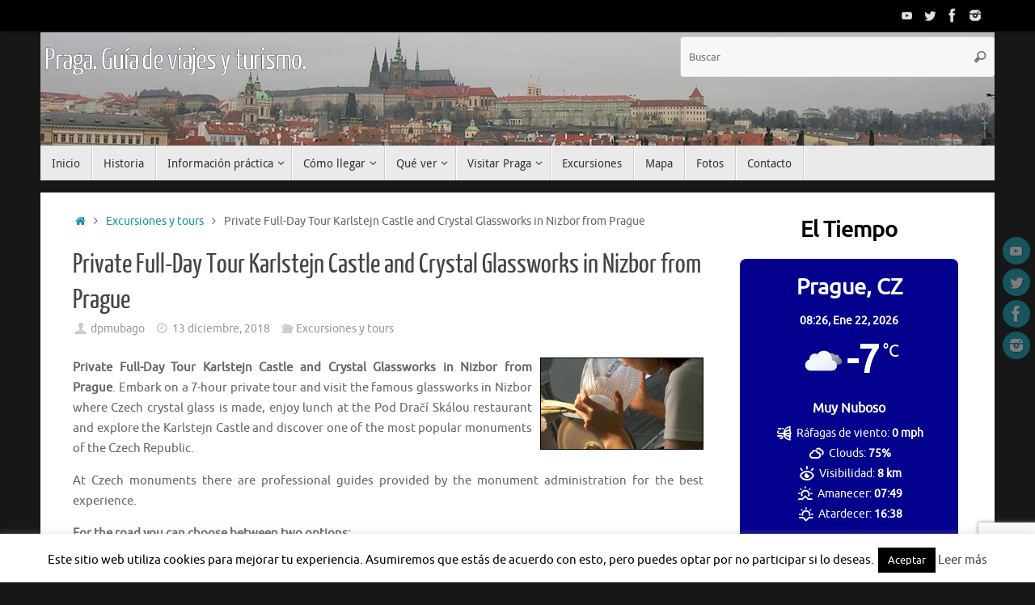

--- FILE ---
content_type: text/html; charset=UTF-8
request_url: https://www.viajarporpragaeslomio.es/private-full-day-tour-karlstejn-castle-and-crystal-glassworks-in-nizbor-from-prague/
body_size: 23253
content:
<!DOCTYPE html><html lang="es"><head><meta name="viewport" content="width=device-width, user-scalable=no, initial-scale=1.0, minimum-scale=1.0, maximum-scale=1.0"><meta http-equiv="Content-Type" content="text/html; charset=UTF-8" /><link rel="profile" href="https://gmpg.org/xfn/11" /><link rel="pingback" href="https://www.viajarporpragaeslomio.es/xmlrpc.php" /> <script type="text/javascript">(()=>{var e={};e.g=function(){if("object"==typeof globalThis)return globalThis;try{return this||new Function("return this")()}catch(e){if("object"==typeof window)return window}}(),function({ampUrl:n,isCustomizePreview:t,isAmpDevMode:r,noampQueryVarName:o,noampQueryVarValue:s,disabledStorageKey:i,mobileUserAgents:a,regexRegex:c}){if("undefined"==typeof sessionStorage)return;const d=new RegExp(c);if(!a.some((e=>{const n=e.match(d);return!(!n||!new RegExp(n[1],n[2]).test(navigator.userAgent))||navigator.userAgent.includes(e)})))return;e.g.addEventListener("DOMContentLoaded",(()=>{const e=document.getElementById("amp-mobile-version-switcher");if(!e)return;e.hidden=!1;const n=e.querySelector("a[href]");n&&n.addEventListener("click",(()=>{sessionStorage.removeItem(i)}))}));const g=r&&["paired-browsing-non-amp","paired-browsing-amp"].includes(window.name);if(sessionStorage.getItem(i)||t||g)return;const u=new URL(location.href),m=new URL(n);m.hash=u.hash,u.searchParams.has(o)&&s===u.searchParams.get(o)?sessionStorage.setItem(i,"1"):m.href!==u.href&&(window.stop(),location.replace(m.href))}({"ampUrl":"https:\/\/www.viajarporpragaeslomio.es\/private-full-day-tour-karlstejn-castle-and-crystal-glassworks-in-nizbor-from-prague\/amp\/","noampQueryVarName":"noamp","noampQueryVarValue":"mobile","disabledStorageKey":"amp_mobile_redirect_disabled","mobileUserAgents":["Mobile","Android","Silk\/","Kindle","BlackBerry","Opera Mini","Opera Mobi"],"regexRegex":"^\\\/((?:.|\\n)+)\\\/([i]*)$","isCustomizePreview":false,"isAmpDevMode":false})})();</script> <meta name='robots' content='index, follow, max-image-preview:large, max-snippet:-1, max-video-preview:-1' /><!-- <link media="all" href="https://www.viajarporpragaeslomio.es/wp-content/cache/autoptimize/css/autoptimize_372908eebc83e0b7c938b7354169deea.css" rel="stylesheet"> -->
<link rel="stylesheet" type="text/css" href="//www.viajarporpragaeslomio.es/wp-content/cache/wpfc-minified/jr6r2vq0/2i6.css" media="all"/><!-- <link media="screen" href="https://www.viajarporpragaeslomio.es/wp-content/cache/autoptimize/css/autoptimize_00df71b5809d374b00ce03791ac8fac1.css" rel="stylesheet"> -->
<link rel="stylesheet" type="text/css" href="//www.viajarporpragaeslomio.es/wp-content/cache/wpfc-minified/77gv60uv/9pur7.css" media="screen"/><title>Private Full-Day Tour Karlstejn Castle and Crystal Glassworks in Nizbor from Prague</title><meta name="description" content="Private Full-Day Tour Karlstejn Castle and Crystal Glassworks in Nizbor from Prague. Embark on a 7-hour private tour and visit the famous glassworks in Nizbor where Czech crystal glass is made, enjoy lunch at the Pod Dračí Skálou restaurant and explore the Karlstejn Castle and discover one of the most popular monuments of the Czech Republic. At Czech monuments there are professional guides provided by the monument administration for the best experience. For the road you can choose between two options: Private excursion with a buddy (“guide”) and local guides at monuments. On the way, you will be able to ask your buddy about anything you are interested in. Private excursion with the written description and local guides at monuments. Written description will provide basic information about the trip, sights and history of the country.Embark on a 7-hour private tour and visit the famous glassworks in Nizbor where Czech crystal glass is made, enjoy lunch at the Pod Dračí Skálou restaurant and explore the Karlstejn Castle and discover one of the most popular monuments of the Czech Republic. At Czech monuments there are professional guides provided by the monument administration for the best experience. For the road you can choose between two options: Private excursion with a buddy (“guide”) and local guides at monuments. On the way, you will be able to ask your buddy about anything you are interested in. Private excursion with the written description and local guides at monuments. Written description will provide basic information about the trip, sights and history of the country.Your tour will start with you being picked-up from your centrally located hotel in Prague, where you will be transferred by air-conditioned minibus to the glassworks factory in Nizbor where the legendary crystal cut glass of the Czech Republic is made. Learn how the crystal products are produced and exit through the factory shop to purchase glassware at reasonable prices.Soak up the unique atmosphere of the area while you savor a delicious and traditional lunch at a restaurant located right by the Karlštejn CastleOnce lunch is done, you will have the unique opportunity to explore the castle complex, founded in 1348 by Charles IV. Built to store the crown jewels and relics of the Holy Roman Empire, the castle was extensively renovated between 1887 and 1899 in a purist style. Conclude your tour back in your centrally located hotel in Prague." /><link rel="canonical" href="https://www.viajarporpragaeslomio.es/private-full-day-tour-karlstejn-castle-and-crystal-glassworks-in-nizbor-from-prague/" /><meta property="og:locale" content="es_ES" /><meta property="og:type" content="article" /><meta property="og:title" content="Private Full-Day Tour Karlstejn Castle and Crystal Glassworks in Nizbor from Prague" /><meta property="og:description" content="Embark on a 7-hour private tour and visit the famous glassworks in Nizbor where Czech crystal glass is made, enjoy lunch at the Pod Dračí Skálou restaurant and explore the Karlstejn Castle and discover one of the most popular monuments of the Czech Republic. At Czech monuments there are professional guides provided by the monument administration for the best experience. For the road you can choose between two options: Private excursion with a buddy (“guide”) and local guides at monuments. On the way, you will be able to ask your buddy about anything you are interested in. Private excursion with the written description and local guides at monuments. Written description will provide basic information about the trip, sights and history of the country.Embark on a 7-hour private tour and visit the famous glassworks in Nizbor where Czech crystal glass is made, enjoy lunch at the Pod Dračí Skálou restaurant and explore the Karlstejn Castle and discover one of the most popular monuments of the Czech Republic. At Czech monuments there are professional guides provided by the monument administration for the best experience. For the road you can choose between two options: Private excursion with a buddy (“guide”) and local guides at monuments. On the way, you will be able to ask your buddy about anything you are interested in. Private excursion with the written description and local guides at monuments. Written description will provide basic information about the trip, sights and history of the country.Your tour will start with you being picked-up from your centrally located hotel in Prague, where you will be transferred by air-conditioned minibus to the glassworks factory in Nizbor where the legendary crystal cut glass of the Czech Republic is made. Learn how the crystal products are produced and exit through the factory shop to purchase glassware at reasonable prices.Soak up the unique atmosphere of the area while you savor a delicious and traditional lunch at a restaurant located right by the Karlštejn CastleOnce lunch is done, you will have the unique opportunity to explore the castle complex, founded in 1348 by Charles IV. Built to store the crown jewels and relics of the Holy Roman Empire, the castle was extensively renovated between 1887 and 1899 in a purist style. Conclude your tour back in your centrally located hotel in Prague." /><meta property="og:url" content="https://www.viajarporpragaeslomio.es/private-full-day-tour-karlstejn-castle-and-crystal-glassworks-in-nizbor-from-prague/" /><meta property="og:site_name" content="Praga. Guía de viajes y turismo." /><meta property="article:published_time" content="2018-12-13T08:27:14+00:00" /><meta property="og:image" content="https://cache-graphicslib.viator.com/graphicslib/11054/SITours/private-full-day-tour-karlstejn-castle-and-crystal-glassworks-in-in-prague-222142.jpg" /><meta name="author" content="dpmubago" /><meta name="twitter:card" content="summary_large_image" /><meta name="twitter:title" content="Private Full-Day Tour Karlstejn Castle and Crystal Glassworks in Nizbor from Prague" /><meta name="twitter:description" content="Embark on a 7-hour private tour and visit the famous glassworks in Nizbor where Czech crystal glass is made, enjoy lunch at the Pod Dračí Skálou restaurant and explore the Karlstejn Castle and discover one of the most popular monuments of the Czech Republic. At Czech monuments there are professional guides provided by the monument administration for the best experience. For the road you can choose between two options: Private excursion with a buddy (“guide”) and local guides at monuments. On the way, you will be able to ask your buddy about anything you are interested in. Private excursion with the written description and local guides at monuments. Written description will provide basic information about the trip, sights and history of the country.Embark on a 7-hour private tour and visit the famous glassworks in Nizbor where Czech crystal glass is made, enjoy lunch at the Pod Dračí Skálou restaurant and explore the Karlstejn Castle and discover one of the most popular monuments of the Czech Republic. At Czech monuments there are professional guides provided by the monument administration for the best experience. For the road you can choose between two options: Private excursion with a buddy (“guide”) and local guides at monuments. On the way, you will be able to ask your buddy about anything you are interested in. Private excursion with the written description and local guides at monuments. Written description will provide basic information about the trip, sights and history of the country.Your tour will start with you being picked-up from your centrally located hotel in Prague, where you will be transferred by air-conditioned minibus to the glassworks factory in Nizbor where the legendary crystal cut glass of the Czech Republic is made. Learn how the crystal products are produced and exit through the factory shop to purchase glassware at reasonable prices.Soak up the unique atmosphere of the area while you savor a delicious and traditional lunch at a restaurant located right by the Karlštejn CastleOnce lunch is done, you will have the unique opportunity to explore the castle complex, founded in 1348 by Charles IV. Built to store the crown jewels and relics of the Holy Roman Empire, the castle was extensively renovated between 1887 and 1899 in a purist style. Conclude your tour back in your centrally located hotel in Prague." /><meta name="twitter:label1" content="Escrito por" /><meta name="twitter:data1" content="dpmubago" /><meta name="twitter:label2" content="Tiempo de lectura" /><meta name="twitter:data2" content="1 minuto" /> <script type="application/ld+json" class="yoast-schema-graph">{"@context":"https://schema.org","@graph":[{"@type":"Article","@id":"https://www.viajarporpragaeslomio.es/private-full-day-tour-karlstejn-castle-and-crystal-glassworks-in-nizbor-from-prague/#article","isPartOf":{"@id":"https://www.viajarporpragaeslomio.es/private-full-day-tour-karlstejn-castle-and-crystal-glassworks-in-nizbor-from-prague/"},"author":{"name":"dpmubago","@id":"https://www.viajarporpragaeslomio.es/#/schema/person/74e1fb9e368443bbb46cac2b459948ca"},"headline":"Private Full-Day Tour Karlstejn Castle and Crystal Glassworks in Nizbor from Prague","datePublished":"2018-12-13T08:27:14+00:00","mainEntityOfPage":{"@id":"https://www.viajarporpragaeslomio.es/private-full-day-tour-karlstejn-castle-and-crystal-glassworks-in-nizbor-from-prague/"},"wordCount":165,"publisher":{"@id":"https://www.viajarporpragaeslomio.es/#/schema/person/74e1fb9e368443bbb46cac2b459948ca"},"image":{"@id":"https://www.viajarporpragaeslomio.es/private-full-day-tour-karlstejn-castle-and-crystal-glassworks-in-nizbor-from-prague/#primaryimage"},"thumbnailUrl":"http://cache-graphicslib.viator.com/graphicslib/11054/SITours/private-full-day-tour-karlstejn-castle-and-crystal-glassworks-in-in-prague-222142.jpg","articleSection":["Excursiones y tours"],"inLanguage":"es"},{"@type":"WebPage","@id":"https://www.viajarporpragaeslomio.es/private-full-day-tour-karlstejn-castle-and-crystal-glassworks-in-nizbor-from-prague/","url":"https://www.viajarporpragaeslomio.es/private-full-day-tour-karlstejn-castle-and-crystal-glassworks-in-nizbor-from-prague/","name":"Private Full-Day Tour Karlstejn Castle and Crystal Glassworks in Nizbor from Prague","isPartOf":{"@id":"https://www.viajarporpragaeslomio.es/#website"},"primaryImageOfPage":{"@id":"https://www.viajarporpragaeslomio.es/private-full-day-tour-karlstejn-castle-and-crystal-glassworks-in-nizbor-from-prague/#primaryimage"},"image":{"@id":"https://www.viajarporpragaeslomio.es/private-full-day-tour-karlstejn-castle-and-crystal-glassworks-in-nizbor-from-prague/#primaryimage"},"thumbnailUrl":"http://cache-graphicslib.viator.com/graphicslib/11054/SITours/private-full-day-tour-karlstejn-castle-and-crystal-glassworks-in-in-prague-222142.jpg","datePublished":"2018-12-13T08:27:14+00:00","description":"Private Full-Day Tour Karlstejn Castle and Crystal Glassworks in Nizbor from Prague. Embark on a 7-hour private tour and visit the famous glassworks in Nizbor where Czech crystal glass is made, enjoy lunch at the Pod Dračí Skálou restaurant and explore the Karlstejn Castle and discover one of the most popular monuments of the Czech Republic. At Czech monuments there are professional guides provided by the monument administration for the best experience. For the road you can choose between two options: Private excursion with a buddy (“guide”) and local guides at monuments. On the way, you will be able to ask your buddy about anything you are interested in. Private excursion with the written description and local guides at monuments. Written description will provide basic information about the trip, sights and history of the country.Embark on a 7-hour private tour and visit the famous glassworks in Nizbor where Czech crystal glass is made, enjoy lunch at the Pod Dračí Skálou restaurant and explore the Karlstejn Castle and discover one of the most popular monuments of the Czech Republic. At Czech monuments there are professional guides provided by the monument administration for the best experience. For the road you can choose between two options: Private excursion with a buddy (“guide”) and local guides at monuments. On the way, you will be able to ask your buddy about anything you are interested in. Private excursion with the written description and local guides at monuments. Written description will provide basic information about the trip, sights and history of the country.Your tour will start with you being picked-up from your centrally located hotel in Prague, where you will be transferred by air-conditioned minibus to the glassworks factory in Nizbor where the legendary crystal cut glass of the Czech Republic is made. Learn how the crystal products are produced and exit through the factory shop to purchase glassware at reasonable prices.Soak up the unique atmosphere of the area while you savor a delicious and traditional lunch at a restaurant located right by the Karlštejn CastleOnce lunch is done, you will have the unique opportunity to explore the castle complex, founded in 1348 by Charles IV. Built to store the crown jewels and relics of the Holy Roman Empire, the castle was extensively renovated between 1887 and 1899 in a purist style. Conclude your tour back in your centrally located hotel in Prague.","breadcrumb":{"@id":"https://www.viajarporpragaeslomio.es/private-full-day-tour-karlstejn-castle-and-crystal-glassworks-in-nizbor-from-prague/#breadcrumb"},"inLanguage":"es","potentialAction":[{"@type":"ReadAction","target":["https://www.viajarporpragaeslomio.es/private-full-day-tour-karlstejn-castle-and-crystal-glassworks-in-nizbor-from-prague/"]}]},{"@type":"ImageObject","inLanguage":"es","@id":"https://www.viajarporpragaeslomio.es/private-full-day-tour-karlstejn-castle-and-crystal-glassworks-in-nizbor-from-prague/#primaryimage","url":"http://cache-graphicslib.viator.com/graphicslib/11054/SITours/private-full-day-tour-karlstejn-castle-and-crystal-glassworks-in-in-prague-222142.jpg","contentUrl":"http://cache-graphicslib.viator.com/graphicslib/11054/SITours/private-full-day-tour-karlstejn-castle-and-crystal-glassworks-in-in-prague-222142.jpg"},{"@type":"BreadcrumbList","@id":"https://www.viajarporpragaeslomio.es/private-full-day-tour-karlstejn-castle-and-crystal-glassworks-in-nizbor-from-prague/#breadcrumb","itemListElement":[{"@type":"ListItem","position":1,"name":"Portada","item":"https://www.viajarporpragaeslomio.es/"},{"@type":"ListItem","position":2,"name":"Private Full-Day Tour Karlstejn Castle and Crystal Glassworks in Nizbor from Prague"}]},{"@type":"WebSite","@id":"https://www.viajarporpragaeslomio.es/#website","url":"https://www.viajarporpragaeslomio.es/","name":"Praga. Guía de viajes y turismo.","description":"","publisher":{"@id":"https://www.viajarporpragaeslomio.es/#/schema/person/74e1fb9e368443bbb46cac2b459948ca"},"potentialAction":[{"@type":"SearchAction","target":{"@type":"EntryPoint","urlTemplate":"https://www.viajarporpragaeslomio.es/?s={search_term_string}"},"query-input":{"@type":"PropertyValueSpecification","valueRequired":true,"valueName":"search_term_string"}}],"inLanguage":"es"},{"@type":["Person","Organization"],"@id":"https://www.viajarporpragaeslomio.es/#/schema/person/74e1fb9e368443bbb46cac2b459948ca","name":"dpmubago","image":{"@type":"ImageObject","inLanguage":"es","@id":"https://www.viajarporpragaeslomio.es/#/schema/person/image/","url":"https://secure.gravatar.com/avatar/8e61abcecdf36580a43a5a092101d7c7679b62efb98a4d2ccb24d8a0031ce0c1?s=96&d=mm&r=g","contentUrl":"https://secure.gravatar.com/avatar/8e61abcecdf36580a43a5a092101d7c7679b62efb98a4d2ccb24d8a0031ce0c1?s=96&d=mm&r=g","caption":"dpmubago"},"logo":{"@id":"https://www.viajarporpragaeslomio.es/#/schema/person/image/"},"url":"https://www.viajarporpragaeslomio.es/author/dpmubago/"}]}</script> <link rel='dns-prefetch' href='//www.viajarporpragaeslomio.es' /><link rel="alternate" type="application/rss+xml" title="Praga. Guía de viajes y turismo. &raquo; Feed" href="https://www.viajarporpragaeslomio.es/feed/" /><link rel="alternate" type="application/rss+xml" title="Praga. Guía de viajes y turismo. &raquo; Feed de los comentarios" href="https://www.viajarporpragaeslomio.es/comments/feed/" />  <script src="//www.googletagmanager.com/gtag/js?id=G-L79CER5D7F"  data-cfasync="false" data-wpfc-render="false" type="text/javascript" async></script> <script data-cfasync="false" data-wpfc-render="false" type="text/javascript">var em_version = '8.11.1';
var em_track_user = true;
var em_no_track_reason = '';
var ExactMetricsDefaultLocations = {"page_location":"https:\/\/www.viajarporpragaeslomio.es\/private-full-day-tour-karlstejn-castle-and-crystal-glassworks-in-nizbor-from-prague\/"};
if ( typeof ExactMetricsPrivacyGuardFilter === 'function' ) {
var ExactMetricsLocations = (typeof ExactMetricsExcludeQuery === 'object') ? ExactMetricsPrivacyGuardFilter( ExactMetricsExcludeQuery ) : ExactMetricsPrivacyGuardFilter( ExactMetricsDefaultLocations );
} else {
var ExactMetricsLocations = (typeof ExactMetricsExcludeQuery === 'object') ? ExactMetricsExcludeQuery : ExactMetricsDefaultLocations;
}
var disableStrs = [
'ga-disable-G-L79CER5D7F',
];
/* Function to detect opted out users */
function __gtagTrackerIsOptedOut() {
for (var index = 0; index < disableStrs.length; index++) {
if (document.cookie.indexOf(disableStrs[index] + '=true') > -1) {
return true;
}
}
return false;
}
/* Disable tracking if the opt-out cookie exists. */
if (__gtagTrackerIsOptedOut()) {
for (var index = 0; index < disableStrs.length; index++) {
window[disableStrs[index]] = true;
}
}
/* Opt-out function */
function __gtagTrackerOptout() {
for (var index = 0; index < disableStrs.length; index++) {
document.cookie = disableStrs[index] + '=true; expires=Thu, 31 Dec 2099 23:59:59 UTC; path=/';
window[disableStrs[index]] = true;
}
}
if ('undefined' === typeof gaOptout) {
function gaOptout() {
__gtagTrackerOptout();
}
}
window.dataLayer = window.dataLayer || [];
window.ExactMetricsDualTracker = {
helpers: {},
trackers: {},
};
if (em_track_user) {
function __gtagDataLayer() {
dataLayer.push(arguments);
}
function __gtagTracker(type, name, parameters) {
if (!parameters) {
parameters = {};
}
if (parameters.send_to) {
__gtagDataLayer.apply(null, arguments);
return;
}
if (type === 'event') {
parameters.send_to = exactmetrics_frontend.v4_id;
var hookName = name;
if (typeof parameters['event_category'] !== 'undefined') {
hookName = parameters['event_category'] + ':' + name;
}
if (typeof ExactMetricsDualTracker.trackers[hookName] !== 'undefined') {
ExactMetricsDualTracker.trackers[hookName](parameters);
} else {
__gtagDataLayer('event', name, parameters);
}
} else {
__gtagDataLayer.apply(null, arguments);
}
}
__gtagTracker('js', new Date());
__gtagTracker('set', {
'developer_id.dNDMyYj': true,
});
if ( ExactMetricsLocations.page_location ) {
__gtagTracker('set', ExactMetricsLocations);
}
__gtagTracker('config', 'G-L79CER5D7F', {"forceSSL":"true","anonymize_ip":"true"} );
window.gtag = __gtagTracker;										(function () {
/* https://developers.google.com/analytics/devguides/collection/analyticsjs/ */
/* ga and __gaTracker compatibility shim. */
var noopfn = function () {
return null;
};
var newtracker = function () {
return new Tracker();
};
var Tracker = function () {
return null;
};
var p = Tracker.prototype;
p.get = noopfn;
p.set = noopfn;
p.send = function () {
var args = Array.prototype.slice.call(arguments);
args.unshift('send');
__gaTracker.apply(null, args);
};
var __gaTracker = function () {
var len = arguments.length;
if (len === 0) {
return;
}
var f = arguments[len - 1];
if (typeof f !== 'object' || f === null || typeof f.hitCallback !== 'function') {
if ('send' === arguments[0]) {
var hitConverted, hitObject = false, action;
if ('event' === arguments[1]) {
if ('undefined' !== typeof arguments[3]) {
hitObject = {
'eventAction': arguments[3],
'eventCategory': arguments[2],
'eventLabel': arguments[4],
'value': arguments[5] ? arguments[5] : 1,
}
}
}
if ('pageview' === arguments[1]) {
if ('undefined' !== typeof arguments[2]) {
hitObject = {
'eventAction': 'page_view',
'page_path': arguments[2],
}
}
}
if (typeof arguments[2] === 'object') {
hitObject = arguments[2];
}
if (typeof arguments[5] === 'object') {
Object.assign(hitObject, arguments[5]);
}
if ('undefined' !== typeof arguments[1].hitType) {
hitObject = arguments[1];
if ('pageview' === hitObject.hitType) {
hitObject.eventAction = 'page_view';
}
}
if (hitObject) {
action = 'timing' === arguments[1].hitType ? 'timing_complete' : hitObject.eventAction;
hitConverted = mapArgs(hitObject);
__gtagTracker('event', action, hitConverted);
}
}
return;
}
function mapArgs(args) {
var arg, hit = {};
var gaMap = {
'eventCategory': 'event_category',
'eventAction': 'event_action',
'eventLabel': 'event_label',
'eventValue': 'event_value',
'nonInteraction': 'non_interaction',
'timingCategory': 'event_category',
'timingVar': 'name',
'timingValue': 'value',
'timingLabel': 'event_label',
'page': 'page_path',
'location': 'page_location',
'title': 'page_title',
'referrer' : 'page_referrer',
};
for (arg in args) {
if (!(!args.hasOwnProperty(arg) || !gaMap.hasOwnProperty(arg))) {
hit[gaMap[arg]] = args[arg];
} else {
hit[arg] = args[arg];
}
}
return hit;
}
try {
f.hitCallback();
} catch (ex) {
}
};
__gaTracker.create = newtracker;
__gaTracker.getByName = newtracker;
__gaTracker.getAll = function () {
return [];
};
__gaTracker.remove = noopfn;
__gaTracker.loaded = true;
window['__gaTracker'] = __gaTracker;
})();
} else {
console.log("");
(function () {
function __gtagTracker() {
return null;
}
window['__gtagTracker'] = __gtagTracker;
window['gtag'] = __gtagTracker;
})();
}</script>  <script type="text/javascript">window._wpemojiSettings = {"baseUrl":"https:\/\/s.w.org\/images\/core\/emoji\/16.0.1\/72x72\/","ext":".png","svgUrl":"https:\/\/s.w.org\/images\/core\/emoji\/16.0.1\/svg\/","svgExt":".svg","source":{"concatemoji":"https:\/\/www.viajarporpragaeslomio.es\/wp-includes\/js\/wp-emoji-release.min.js?ver=a0126148d753c3bc60a87210c8d19c03"}};
/*! This file is auto-generated */
!function(s,n){var o,i,e;function c(e){try{var t={supportTests:e,timestamp:(new Date).valueOf()};sessionStorage.setItem(o,JSON.stringify(t))}catch(e){}}function p(e,t,n){e.clearRect(0,0,e.canvas.width,e.canvas.height),e.fillText(t,0,0);var t=new Uint32Array(e.getImageData(0,0,e.canvas.width,e.canvas.height).data),a=(e.clearRect(0,0,e.canvas.width,e.canvas.height),e.fillText(n,0,0),new Uint32Array(e.getImageData(0,0,e.canvas.width,e.canvas.height).data));return t.every(function(e,t){return e===a[t]})}function u(e,t){e.clearRect(0,0,e.canvas.width,e.canvas.height),e.fillText(t,0,0);for(var n=e.getImageData(16,16,1,1),a=0;a<n.data.length;a++)if(0!==n.data[a])return!1;return!0}function f(e,t,n,a){switch(t){case"flag":return n(e,"\ud83c\udff3\ufe0f\u200d\u26a7\ufe0f","\ud83c\udff3\ufe0f\u200b\u26a7\ufe0f")?!1:!n(e,"\ud83c\udde8\ud83c\uddf6","\ud83c\udde8\u200b\ud83c\uddf6")&&!n(e,"\ud83c\udff4\udb40\udc67\udb40\udc62\udb40\udc65\udb40\udc6e\udb40\udc67\udb40\udc7f","\ud83c\udff4\u200b\udb40\udc67\u200b\udb40\udc62\u200b\udb40\udc65\u200b\udb40\udc6e\u200b\udb40\udc67\u200b\udb40\udc7f");case"emoji":return!a(e,"\ud83e\udedf")}return!1}function g(e,t,n,a){var r="undefined"!=typeof WorkerGlobalScope&&self instanceof WorkerGlobalScope?new OffscreenCanvas(300,150):s.createElement("canvas"),o=r.getContext("2d",{willReadFrequently:!0}),i=(o.textBaseline="top",o.font="600 32px Arial",{});return e.forEach(function(e){i[e]=t(o,e,n,a)}),i}function t(e){var t=s.createElement("script");t.src=e,t.defer=!0,s.head.appendChild(t)}"undefined"!=typeof Promise&&(o="wpEmojiSettingsSupports",i=["flag","emoji"],n.supports={everything:!0,everythingExceptFlag:!0},e=new Promise(function(e){s.addEventListener("DOMContentLoaded",e,{once:!0})}),new Promise(function(t){var n=function(){try{var e=JSON.parse(sessionStorage.getItem(o));if("object"==typeof e&&"number"==typeof e.timestamp&&(new Date).valueOf()<e.timestamp+604800&&"object"==typeof e.supportTests)return e.supportTests}catch(e){}return null}();if(!n){if("undefined"!=typeof Worker&&"undefined"!=typeof OffscreenCanvas&&"undefined"!=typeof URL&&URL.createObjectURL&&"undefined"!=typeof Blob)try{var e="postMessage("+g.toString()+"("+[JSON.stringify(i),f.toString(),p.toString(),u.toString()].join(",")+"));",a=new Blob([e],{type:"text/javascript"}),r=new Worker(URL.createObjectURL(a),{name:"wpTestEmojiSupports"});return void(r.onmessage=function(e){c(n=e.data),r.terminate(),t(n)})}catch(e){}c(n=g(i,f,p,u))}t(n)}).then(function(e){for(var t in e)n.supports[t]=e[t],n.supports.everything=n.supports.everything&&n.supports[t],"flag"!==t&&(n.supports.everythingExceptFlag=n.supports.everythingExceptFlag&&n.supports[t]);n.supports.everythingExceptFlag=n.supports.everythingExceptFlag&&!n.supports.flag,n.DOMReady=!1,n.readyCallback=function(){n.DOMReady=!0}}).then(function(){return e}).then(function(){var e;n.supports.everything||(n.readyCallback(),(e=n.source||{}).concatemoji?t(e.concatemoji):e.wpemoji&&e.twemoji&&(t(e.twemoji),t(e.wpemoji)))}))}((window,document),window._wpemojiSettings);</script> <link rel="https://api.w.org/" href="https://www.viajarporpragaeslomio.es/wp-json/" /><link rel="alternate" title="JSON" type="application/json" href="https://www.viajarporpragaeslomio.es/wp-json/wp/v2/posts/706" /><link rel="alternate" title="oEmbed (JSON)" type="application/json+oembed" href="https://www.viajarporpragaeslomio.es/wp-json/oembed/1.0/embed?url=https%3A%2F%2Fwww.viajarporpragaeslomio.es%2Fprivate-full-day-tour-karlstejn-castle-and-crystal-glassworks-in-nizbor-from-prague%2F" /><link rel="alternate" title="oEmbed (XML)" type="text/xml+oembed" href="https://www.viajarporpragaeslomio.es/wp-json/oembed/1.0/embed?url=https%3A%2F%2Fwww.viajarporpragaeslomio.es%2Fprivate-full-day-tour-karlstejn-castle-and-crystal-glassworks-in-nizbor-from-prague%2F&#038;format=xml" /> <script type="text/javascript">var ajaxurl = "https://www.viajarporpragaeslomio.es/wp-admin/admin-ajax.php";</script>  <script type="application/ld+json">[{"@context":"http:\/\/schema.org\/","@type":"WPHeader","url":"https:\/\/www.viajarporpragaeslomio.es\/private-full-day-tour-karlstejn-castle-and-crystal-glassworks-in-nizbor-from-prague\/","headline":"Private Full-Day Tour Karlstejn Castle and Crystal Glassworks in Nizbor from Prague","description":"Private Full-Day Tour Karlstejn Castle and Crystal Glassworks in Nizbor from Prague. Embark on a 7-hour private tour and..."},{"@context":"http:\/\/schema.org\/","@type":"WPFooter","url":"https:\/\/www.viajarporpragaeslomio.es\/private-full-day-tour-karlstejn-castle-and-crystal-glassworks-in-nizbor-from-prague\/","headline":"Private Full-Day Tour Karlstejn Castle and Crystal Glassworks in Nizbor from Prague","description":"Private Full-Day Tour Karlstejn Castle and Crystal Glassworks in Nizbor from Prague. Embark on a 7-hour private tour and...","copyrightYear":"2018"}]</script>  <script type="application/ld+json">{"@context":"https:\/\/schema.org\/","@type":"BlogPosting","mainEntityOfPage":{"@type":"WebPage","@id":"https:\/\/www.viajarporpragaeslomio.es\/private-full-day-tour-karlstejn-castle-and-crystal-glassworks-in-nizbor-from-prague\/"},"url":"https:\/\/www.viajarporpragaeslomio.es\/private-full-day-tour-karlstejn-castle-and-crystal-glassworks-in-nizbor-from-prague\/","headline":"Private Full-Day Tour Karlstejn Castle and Crystal Glassworks in Nizbor from Prague","datePublished":"2018-12-13T09:27:14+01:00","dateModified":"2018-12-13T09:27:14+01:00","publisher":{"@type":"Organization","@id":"https:\/\/www.viajarporpragaeslomio.es\/#organization","name":"David","logo":{"@type":"ImageObject","url":"https:\/\/www.viajarporpragaeslomio.es\/wp-content\/uploads\/2019\/04\/logo-fb.jpg","width":600,"height":60}},"articleSection":"Excursiones y tours","description":"Private Full-Day Tour Karlstejn Castle and Crystal Glassworks in Nizbor from Prague. Embark on a 7-hour private tour and visit the famous glassworks in Nizbor where Czech crystal glass is made, enjoy lunch at the Pod Dračí Skálou restaurant and explore the Karlstejn Castle and discover one of the most","author":{"@type":"Person","name":"dpmubago","url":"https:\/\/www.viajarporpragaeslomio.es\/author\/dpmubago\/","image":{"@type":"ImageObject","url":"https:\/\/secure.gravatar.com\/avatar\/8e61abcecdf36580a43a5a092101d7c7679b62efb98a4d2ccb24d8a0031ce0c1?s=96&d=mm&r=g","height":96,"width":96}}}</script> <link rel="alternate" type="text/html" media="only screen and (max-width: 640px)" href="https://www.viajarporpragaeslomio.es/private-full-day-tour-karlstejn-castle-and-crystal-glassworks-in-nizbor-from-prague/amp/"><script src='//www.viajarporpragaeslomio.es/wp-content/cache/wpfc-minified/q932xlcc/9y0zd.js' type="text/javascript"></script>
<!-- <script type="text/javascript" src="https://www.viajarporpragaeslomio.es/wp-includes/js/jquery/jquery.min.js?ver=3.7.1" id="jquery-core-js"></script> -->  <script type="application/ld+json">{
"@context": "http://schema.org",
"@type": "BreadcrumbList",
"itemListElement": [
{
"@type": "ListItem",
"position": 1,
"item": {
"@id": "https://www.viajarporpragaeslomio.es",
"name": "Home"
}
},
{
"@type": "ListItem",
"position": 2,
"item": {
"@id": "https://www.viajarporpragaeslomio.es/private-full-day-tour-karlstejn-castle-and-crystal-glassworks-in-nizbor-from-prague/",
"name": "Private Full-Day Tour Karlstejn Castle and Crystal Glassworks in Nizbor from Prague"
}
}
]
}</script> <link rel="amphtml" href="https://www.viajarporpragaeslomio.es/private-full-day-tour-karlstejn-castle-and-crystal-glassworks-in-nizbor-from-prague/amp/"><link rel="icon" href="https://www.viajarporpragaeslomio.es/wp-content/uploads/2018/08/cropped-bola-32x32.png" sizes="32x32" /><link rel="icon" href="https://www.viajarporpragaeslomio.es/wp-content/uploads/2018/08/cropped-bola-192x192.png" sizes="192x192" /><link rel="apple-touch-icon" href="https://www.viajarporpragaeslomio.es/wp-content/uploads/2018/08/cropped-bola-180x180.png" /><meta name="msapplication-TileImage" content="https://www.viajarporpragaeslomio.es/wp-content/uploads/2018/08/cropped-bola-270x270.png" /> <!--[if lt IE 9]> <script>document.createElement('header');
document.createElement('nav');
document.createElement('section');
document.createElement('article');
document.createElement('aside');
document.createElement('footer');</script> <![endif]--></head><body data-rsssl=1 class="wp-singular post-template-default single single-post postid-706 single-format-standard wp-theme-tempera tempera-image-none caption-dark tempera-comment-placeholders tempera-menu-left"> <a class="skip-link screen-reader-text" href="#main" title="Saltar al contenido"> Saltar al contenido </a><div id="wrapper" class="hfeed"><div id="topbar" ><div id="topbar-inner"><div class="socials" id="sheader"> <a  target="_blank"  href="https://www.youtube.com/user/viajareslomio1/"
class="socialicons social-YouTube" title="YouTube"> <img alt="YouTube" src="https://www.viajarporpragaeslomio.es/wp-content/themes/tempera/images/socials/YouTube.png" /> </a> <a  target="_blank"  href="https://twitter.com/Viajareslomio"
class="socialicons social-Twitter" title="Twitter"> <img alt="Twitter" src="https://www.viajarporpragaeslomio.es/wp-content/themes/tempera/images/socials/Twitter.png" /> </a> <a  target="_blank"  href="https://www.facebook.com/viajareslomio/"
class="socialicons social-Facebook" title="Facebook"> <img alt="Facebook" src="https://www.viajarporpragaeslomio.es/wp-content/themes/tempera/images/socials/Facebook.png" /> </a> <a  target="_blank"  href="https://www.instagram.com/viajareslomio/"
class="socialicons social-Instagram" title="Instagram"> <img alt="Instagram" src="https://www.viajarporpragaeslomio.es/wp-content/themes/tempera/images/socials/Instagram.png" /> </a></div></div></div><div class="socials" id="srights"> <a  target="_blank"  href="https://www.youtube.com/user/viajareslomio1/"
class="socialicons social-YouTube" title="YouTube"> <img alt="YouTube" src="https://www.viajarporpragaeslomio.es/wp-content/themes/tempera/images/socials/YouTube.png" /> </a> <a  target="_blank"  href="https://twitter.com/Viajareslomio"
class="socialicons social-Twitter" title="Twitter"> <img alt="Twitter" src="https://www.viajarporpragaeslomio.es/wp-content/themes/tempera/images/socials/Twitter.png" /> </a> <a  target="_blank"  href="https://www.facebook.com/viajareslomio/"
class="socialicons social-Facebook" title="Facebook"> <img alt="Facebook" src="https://www.viajarporpragaeslomio.es/wp-content/themes/tempera/images/socials/Facebook.png" /> </a> <a  target="_blank"  href="https://www.instagram.com/viajareslomio/"
class="socialicons social-Instagram" title="Instagram"> <img alt="Instagram" src="https://www.viajarporpragaeslomio.es/wp-content/themes/tempera/images/socials/Instagram.png" /> </a></div><div id="header-full"><header id="header"><div id="masthead"><div id="branding" role="banner" > <img id="bg_image" alt="Praga. Guía de viajes y turismo." title="Praga. Guía de viajes y turismo." src="https://www.viajarporpragaeslomio.es/wp-content/uploads/2018/08/praga.jpg"  /><div id="header-container"><div><div id="site-title"><span> <a href="https://www.viajarporpragaeslomio.es/" title="Praga. Guía de viajes y turismo." rel="home">Praga. Guía de viajes y turismo.</a> </span></div><div id="site-description" ></div></div></div><div id="header-widget-area"><ul class="yoyo"><li id="search-3" class="widget-container widget_search"><form role="search" method="get" class="searchform" action="https://www.viajarporpragaeslomio.es/"> <label> <span class="screen-reader-text">Búsqueda para:</span> <input type="search" class="s" placeholder="Buscar" value="" name="s" /> </label> <button type="submit" class="searchsubmit"><span class="screen-reader-text">Buscar</span><i class="crycon-search"></i></button></form></li></ul></div><div style="clear:both;"></div></div> <button id="nav-toggle"><span>&nbsp;</span></button><nav id="access" class="jssafe" role="navigation"><div class="skip-link screen-reader-text"><a href="#content" title="Saltar al contenido"> Saltar al contenido </a></div><div id="prime_nav" class="menu"><ul><li ><a href="https://www.viajarporpragaeslomio.es/"><span>Inicio</span></a></li><li class="page_item page-item-26"><a href="https://www.viajarporpragaeslomio.es/historia/"><span>Historia</span></a></li><li class="page_item page-item-15 page_item_has_children"><a href="https://www.viajarporpragaeslomio.es/informacion-practica/"><span>Información práctica</span></a><ul class='children'><li class="page_item page-item-19"><a href="https://www.viajarporpragaeslomio.es/informacion-practica/el-idioma/"><span>El idioma</span></a></li><li class="page_item page-item-17"><a href="https://www.viajarporpragaeslomio.es/informacion-practica/el-clima/"><span>El tiempo, clima y temperatura</span></a></li><li class="page_item page-item-1515"><a href="https://www.viajarporpragaeslomio.es/informacion-practica/hoteles-en-praga/"><span>Hoteles en Praga</span></a></li><li class="page_item page-item-21"><a href="https://www.viajarporpragaeslomio.es/informacion-practica/la-moneda/"><span>La moneda</span></a></li><li class="page_item page-item-30 page_item_has_children"><a href="https://www.viajarporpragaeslomio.es/informacion-practica/transporte-publico/"><span>Transporte público</span></a><ul class='children'><li class="page_item page-item-260"><a href="https://www.viajarporpragaeslomio.es/informacion-practica/transporte-publico/autobuses/"><span>Autobuses</span></a></li><li class="page_item page-item-254"><a href="https://www.viajarporpragaeslomio.es/informacion-practica/transporte-publico/metro-y-tranvias/"><span>Metro y tranvías</span></a></li><li class="page_item page-item-251"><a href="https://www.viajarporpragaeslomio.es/informacion-practica/transporte-publico/taxi-y-traslados-privados/"><span>Taxi y traslados privados</span></a></li></ul></li></ul></li><li class="page_item page-item-28 page_item_has_children"><a href="https://www.viajarporpragaeslomio.es/como-llegar/"><span>Cómo llegar</span></a><ul class='children'><li class="page_item page-item-238"><a href="https://www.viajarporpragaeslomio.es/como-llegar/aeropuerto-internacional-de-ruzyne/"><span>Aeropuerto Internacional de Ruzyne</span></a></li><li class="page_item page-item-243"><a href="https://www.viajarporpragaeslomio.es/como-llegar/estacion-de-tren-de-praga/"><span>Estación de tren de Praga</span></a></li></ul></li><li class="page_item page-item-32 page_item_has_children"><a href="https://www.viajarporpragaeslomio.es/que-ver/"><span>Qué ver</span></a><ul class='children'><li class="page_item page-item-65"><a href="https://www.viajarporpragaeslomio.es/que-ver/castillo-de-praga/"><span>Castillo de Praga</span></a></li><li class="page_item page-item-70"><a href="https://www.viajarporpragaeslomio.es/que-ver/catedral-de-san-vito/"><span>Catedral de San Vito</span></a></li><li class="page_item page-item-76"><a href="https://www.viajarporpragaeslomio.es/que-ver/cementerio-judio/"><span>Cementerio judío</span></a></li><li class="page_item page-item-79"><a href="https://www.viajarporpragaeslomio.es/que-ver/iglesia-de-nuestra-senora-de-tyn/"><span>Iglesia de Nuestra Señora de Tyn</span></a></li><li class="page_item page-item-82"><a href="https://www.viajarporpragaeslomio.es/que-ver/museo-nacional/"><span>Museo Nacional</span></a></li><li class="page_item page-item-86"><a href="https://www.viajarporpragaeslomio.es/que-ver/puente-de-carlos-iv/"><span>Puente de Carlos IV</span></a></li><li class="page_item page-item-90"><a href="https://www.viajarporpragaeslomio.es/que-ver/reloj-astronomico/"><span>Reloj astronómico</span></a></li><li class="page_item page-item-105"><a href="https://www.viajarporpragaeslomio.es/que-ver/sinagoga-espanola/"><span>Sinagoga española</span></a></li><li class="page_item page-item-108"><a href="https://www.viajarporpragaeslomio.es/que-ver/torre-de-la-polvora/"><span>Torre de la pólvora</span></a></li><li class="page_item page-item-109"><a href="https://www.viajarporpragaeslomio.es/que-ver/torre-del-puente-de-la-ciudad-vieja/"><span>Torre del Puente de la Ciudad Vieja</span></a></li><li class="page_item page-item-101"><a href="https://www.viajarporpragaeslomio.es/que-ver/torre-jindrisska/"><span>Torre Jindrisska</span></a></li></ul></li><li class="page_item page-item-24 page_item_has_children"><a href="https://www.viajarporpragaeslomio.es/visitar-praga/"><span>Visitar Praga</span></a><ul class='children'><li class="page_item page-item-219"><a href="https://www.viajarporpragaeslomio.es/visitar-praga/dia-1-ciudad-vieja-y-barrio-judio/"><span>Día 1. Ciudad Vieja y Barrio Judío</span></a></li><li class="page_item page-item-225"><a href="https://www.viajarporpragaeslomio.es/visitar-praga/dia-2-ciudad-nueva-y-mala-strana/"><span>Día 2. Ciudad Nueva y Malá Strana</span></a></li></ul></li><li class="page_item page-item-13"><a href="https://www.viajarporpragaeslomio.es/excursiones-y-visitas/"><span>Excursiones</span></a></li><li class="page_item page-item-34"><a href="https://www.viajarporpragaeslomio.es/mapa/"><span>Mapa</span></a></li><li class="page_item page-item-36"><a href="https://www.viajarporpragaeslomio.es/fotos/"><span>Fotos</span></a></li><li class="page_item page-item-40"><a href="https://www.viajarporpragaeslomio.es/contacto/"><span>Contacto</span></a></li></ul></div></nav></div></header></div><div style="clear:both;height:0;"></div><div id="main" class="main"><div  id="forbottom" ><div style="clear:both;"></div><section id="container" class="two-columns-right"><div id="content" role="main"><div class="breadcrumbs"><a href="https://www.viajarporpragaeslomio.es"><i class="crycon-homebread"></i><span class="screen-reader-text">Inicio</span></a><i class="crycon-angle-right"></i> <a href="https://www.viajarporpragaeslomio.es/excursiones-y-tours/">Excursiones y tours</a> <i class="crycon-angle-right"></i> <span class="current">Private Full-Day Tour Karlstejn Castle and Crystal Glassworks in Nizbor from Prague</span></div><div id="post-706" class="post-706 post type-post status-publish format-standard hentry category-excursiones-y-tours"><h1 class="entry-title">Private Full-Day Tour Karlstejn Castle and Crystal Glassworks in Nizbor from Prague</h1><div class="entry-meta"> <span class="author vcard" ><i class="crycon-author crycon-metas" title="Autor"></i> <a class="url fn n" rel="author" href="https://www.viajarporpragaeslomio.es/author/dpmubago/" title="Ver todas las entradas de dpmubago">dpmubago</a></span><span><i class="crycon-time crycon-metas" title="Fecha"></i> <time class="onDate date published" datetime="2018-12-13T09:27:14+01:00"> <a href="https://www.viajarporpragaeslomio.es/private-full-day-tour-karlstejn-castle-and-crystal-glassworks-in-nizbor-from-prague/" rel="bookmark">13 diciembre, 2018</a> </time> </span><time class="updated"  datetime="2018-12-13T09:27:14+01:00">13 diciembre, 2018</time><span class="bl_categ"><i class="crycon-folder-open crycon-metas" title="Categorías"></i><a href="https://www.viajarporpragaeslomio.es/excursiones-y-tours/" rel="tag">Excursiones y tours</a></span></div><div class="entry-content"><p><img decoding="async" style="border: 1px solid #000000; margin-left: 10px;" src="https://cache-graphicslib.viator.com/graphicslib/11054/SITours/private-full-day-tour-karlstejn-castle-and-crystal-glassworks-in-in-prague-222142.jpg" align="right" /><strong>Private Full-Day Tour Karlstejn Castle and Crystal Glassworks in Nizbor from Prague</strong>. Embark on a 7-hour private tour and visit the famous glassworks in Nizbor where Czech crystal glass is made, enjoy lunch at the Pod Dračí Skálou restaurant and explore the Karlstejn Castle and discover one of the most popular monuments of the Czech Republic.</p><p>At Czech monuments there are professional guides provided by the monument administration for the best experience.</p><p><strong>For the road you can choose between two options:</strong></p><p>Private excursion with a buddy (“<strong>guide</strong>”) and local guides at monuments.<br /> <em>On the way, you will be able to ask your buddy about anything you are interested in.</em></p><p>Private excursion with the written description and local guides at monuments.<br /> <em>Written description will provide basic information about the trip, sights and history of the country.</em></p><p><strong>Categoría:</strong> Tours privados y personalizados.</p><p><strong>Inicio en:</strong> Praga, República Checa.</p><p><strong>Duración:</strong> 7 horas.</p><p><strong>Precio:</strong> 83,00 euros.</p><p><a href="https://9255.partner.viator.com/es-ES/tours/Praga/Private-Full-Day-Tour-Karlstejn-Castle-and-Crystal-Glassworks-in-Nizbor-from-Prague/d462-11054P8" target="_blank" rel="noopener"><img decoding="async" class="alignnone" src="https://i.postimg.cc/kXXwBGXB/reservar.jpg" width="220" height="57" border="0"></a></p><div class='heateorSssClear'></div><div  class='heateor_sss_sharing_container heateor_sss_horizontal_sharing' data-heateor-sss-href='https://www.viajarporpragaeslomio.es/private-full-day-tour-karlstejn-castle-and-crystal-glassworks-in-nizbor-from-prague/'><div class='heateor_sss_sharing_title' style="font-weight:bold" ></div><div class="heateor_sss_sharing_ul"><a aria-label="Facebook" class="heateor_sss_facebook" href="https://www.facebook.com/sharer/sharer.php?u=https%3A%2F%2Fwww.viajarporpragaeslomio.es%2Fprivate-full-day-tour-karlstejn-castle-and-crystal-glassworks-in-nizbor-from-prague%2F" title="Facebook" rel="nofollow noopener" target="_blank" style="font-size:32px!important;box-shadow:none;display:inline-block;vertical-align:middle"><span class="heateor_sss_svg" style="background-color:#0765FE;width:35px;height:35px;border-radius:999px;display:inline-block;opacity:1;float:left;font-size:32px;box-shadow:none;display:inline-block;font-size:16px;padding:0 4px;vertical-align:middle;background-repeat:repeat;overflow:hidden;padding:0;cursor:pointer;box-sizing:content-box"><svg style="display:block;border-radius:999px;" focusable="false" aria-hidden="true" xmlns="http://www.w3.org/2000/svg" width="100%" height="100%" viewBox="0 0 32 32"><path fill="#fff" d="M28 16c0-6.627-5.373-12-12-12S4 9.373 4 16c0 5.628 3.875 10.35 9.101 11.647v-7.98h-2.474V16H13.1v-1.58c0-4.085 1.849-5.978 5.859-5.978.76 0 2.072.15 2.608.298v3.325c-.283-.03-.775-.045-1.386-.045-1.967 0-2.728.745-2.728 2.683V16h3.92l-.673 3.667h-3.247v8.245C23.395 27.195 28 22.135 28 16Z"></path></svg></span></a><a aria-label="Twitter" class="heateor_sss_button_twitter" href="https://twitter.com/intent/tweet?text=Private%20Full-Day%20Tour%20Karlstejn%20Castle%20and%20Crystal%20Glassworks%20in%20Nizbor%20from%20Prague&url=https%3A%2F%2Fwww.viajarporpragaeslomio.es%2Fprivate-full-day-tour-karlstejn-castle-and-crystal-glassworks-in-nizbor-from-prague%2F" title="Twitter" rel="nofollow noopener" target="_blank" style="font-size:32px!important;box-shadow:none;display:inline-block;vertical-align:middle"><span class="heateor_sss_svg heateor_sss_s__default heateor_sss_s_twitter" style="background-color:#55acee;width:35px;height:35px;border-radius:999px;display:inline-block;opacity:1;float:left;font-size:32px;box-shadow:none;display:inline-block;font-size:16px;padding:0 4px;vertical-align:middle;background-repeat:repeat;overflow:hidden;padding:0;cursor:pointer;box-sizing:content-box"><svg style="display:block;border-radius:999px;" focusable="false" aria-hidden="true" xmlns="http://www.w3.org/2000/svg" width="100%" height="100%" viewBox="-4 -4 39 39"><path d="M28 8.557a9.913 9.913 0 0 1-2.828.775 4.93 4.93 0 0 0 2.166-2.725 9.738 9.738 0 0 1-3.13 1.194 4.92 4.92 0 0 0-3.593-1.55 4.924 4.924 0 0 0-4.794 6.049c-4.09-.21-7.72-2.17-10.15-5.15a4.942 4.942 0 0 0-.665 2.477c0 1.71.87 3.214 2.19 4.1a4.968 4.968 0 0 1-2.23-.616v.06c0 2.39 1.7 4.38 3.952 4.83-.414.115-.85.174-1.297.174-.318 0-.626-.03-.928-.086a4.935 4.935 0 0 0 4.6 3.42 9.893 9.893 0 0 1-6.114 2.107c-.398 0-.79-.023-1.175-.068a13.953 13.953 0 0 0 7.55 2.213c9.056 0 14.01-7.507 14.01-14.013 0-.213-.005-.426-.015-.637.96-.695 1.795-1.56 2.455-2.55z" fill="#fff"></path></svg></span></a><a aria-label="Reddit" class="heateor_sss_button_reddit" href="https://reddit.com/submit?url=https%3A%2F%2Fwww.viajarporpragaeslomio.es%2Fprivate-full-day-tour-karlstejn-castle-and-crystal-glassworks-in-nizbor-from-prague%2F&title=Private%20Full-Day%20Tour%20Karlstejn%20Castle%20and%20Crystal%20Glassworks%20in%20Nizbor%20from%20Prague" title="Reddit" rel="nofollow noopener" target="_blank" style="font-size:32px!important;box-shadow:none;display:inline-block;vertical-align:middle"><span class="heateor_sss_svg heateor_sss_s__default heateor_sss_s_reddit" style="background-color:#ff5700;width:35px;height:35px;border-radius:999px;display:inline-block;opacity:1;float:left;font-size:32px;box-shadow:none;display:inline-block;font-size:16px;padding:0 4px;vertical-align:middle;background-repeat:repeat;overflow:hidden;padding:0;cursor:pointer;box-sizing:content-box"><svg style="display:block;border-radius:999px;" focusable="false" aria-hidden="true" xmlns="http://www.w3.org/2000/svg" width="100%" height="100%" viewBox="-3.5 -3.5 39 39"><path d="M28.543 15.774a2.953 2.953 0 0 0-2.951-2.949 2.882 2.882 0 0 0-1.9.713 14.075 14.075 0 0 0-6.85-2.044l1.38-4.349 3.768.884a2.452 2.452 0 1 0 .24-1.176l-4.274-1a.6.6 0 0 0-.709.4l-1.659 5.224a14.314 14.314 0 0 0-7.316 2.029 2.908 2.908 0 0 0-1.872-.681 2.942 2.942 0 0 0-1.618 5.4 5.109 5.109 0 0 0-.062.765c0 4.158 5.037 7.541 11.229 7.541s11.22-3.383 11.22-7.541a5.2 5.2 0 0 0-.053-.706 2.963 2.963 0 0 0 1.427-2.51zm-18.008 1.88a1.753 1.753 0 0 1 1.73-1.74 1.73 1.73 0 0 1 1.709 1.74 1.709 1.709 0 0 1-1.709 1.711 1.733 1.733 0 0 1-1.73-1.711zm9.565 4.968a5.573 5.573 0 0 1-4.081 1.272h-.032a5.576 5.576 0 0 1-4.087-1.272.6.6 0 0 1 .844-.854 4.5 4.5 0 0 0 3.238.927h.032a4.5 4.5 0 0 0 3.237-.927.6.6 0 1 1 .844.854zm-.331-3.256a1.726 1.726 0 1 1 1.709-1.712 1.717 1.717 0 0 1-1.712 1.712z" fill="#fff"/></svg></span></a><a aria-label="Linkedin" class="heateor_sss_button_linkedin" href="https://www.linkedin.com/sharing/share-offsite/?url=https%3A%2F%2Fwww.viajarporpragaeslomio.es%2Fprivate-full-day-tour-karlstejn-castle-and-crystal-glassworks-in-nizbor-from-prague%2F" title="Linkedin" rel="nofollow noopener" target="_blank" style="font-size:32px!important;box-shadow:none;display:inline-block;vertical-align:middle"><span class="heateor_sss_svg heateor_sss_s__default heateor_sss_s_linkedin" style="background-color:#0077b5;width:35px;height:35px;border-radius:999px;display:inline-block;opacity:1;float:left;font-size:32px;box-shadow:none;display:inline-block;font-size:16px;padding:0 4px;vertical-align:middle;background-repeat:repeat;overflow:hidden;padding:0;cursor:pointer;box-sizing:content-box"><svg style="display:block;border-radius:999px;" focusable="false" aria-hidden="true" xmlns="http://www.w3.org/2000/svg" width="100%" height="100%" viewBox="0 0 32 32"><path d="M6.227 12.61h4.19v13.48h-4.19V12.61zm2.095-6.7a2.43 2.43 0 0 1 0 4.86c-1.344 0-2.428-1.09-2.428-2.43s1.084-2.43 2.428-2.43m4.72 6.7h4.02v1.84h.058c.56-1.058 1.927-2.176 3.965-2.176 4.238 0 5.02 2.792 5.02 6.42v7.395h-4.183v-6.56c0-1.564-.03-3.574-2.178-3.574-2.18 0-2.514 1.7-2.514 3.46v6.668h-4.187V12.61z" fill="#fff"></path></svg></span></a><a aria-label="Pinterest" class="heateor_sss_button_pinterest" href="https://www.viajarporpragaeslomio.es/private-full-day-tour-karlstejn-castle-and-crystal-glassworks-in-nizbor-from-prague/" onclick="event.preventDefault();javascript:void( (function() {var e=document.createElement('script' );e.setAttribute('type','text/javascript' );e.setAttribute('charset','UTF-8' );e.setAttribute('src','//assets.pinterest.com/js/pinmarklet.js?r='+Math.random()*99999999);document.body.appendChild(e)})());" title="Pinterest" rel="noopener" style="font-size:32px!important;box-shadow:none;display:inline-block;vertical-align:middle"><span class="heateor_sss_svg heateor_sss_s__default heateor_sss_s_pinterest" style="background-color:#cc2329;width:35px;height:35px;border-radius:999px;display:inline-block;opacity:1;float:left;font-size:32px;box-shadow:none;display:inline-block;font-size:16px;padding:0 4px;vertical-align:middle;background-repeat:repeat;overflow:hidden;padding:0;cursor:pointer;box-sizing:content-box"><svg style="display:block;border-radius:999px;" focusable="false" aria-hidden="true" xmlns="http://www.w3.org/2000/svg" width="100%" height="100%" viewBox="-2 -2 35 35"><path fill="#fff" d="M16.539 4.5c-6.277 0-9.442 4.5-9.442 8.253 0 2.272.86 4.293 2.705 5.046.303.125.574.005.662-.33.061-.231.205-.816.27-1.06.088-.331.053-.447-.191-.736-.532-.627-.873-1.439-.873-2.591 0-3.338 2.498-6.327 6.505-6.327 3.548 0 5.497 2.168 5.497 5.062 0 3.81-1.686 7.025-4.188 7.025-1.382 0-2.416-1.142-2.085-2.545.397-1.674 1.166-3.48 1.166-4.689 0-1.081-.581-1.983-1.782-1.983-1.413 0-2.548 1.462-2.548 3.419 0 1.247.421 2.091.421 2.091l-1.699 7.199c-.505 2.137-.076 4.755-.039 5.019.021.158.223.196.314.077.13-.17 1.813-2.247 2.384-4.324.162-.587.929-3.631.929-3.631.46.876 1.801 1.646 3.227 1.646 4.247 0 7.128-3.871 7.128-9.053.003-3.918-3.317-7.568-8.361-7.568z"/></svg></span></a><a aria-label="MeWe" class="heateor_sss_MeWe" href="https://mewe.com/share?link=https%3A%2F%2Fwww.viajarporpragaeslomio.es%2Fprivate-full-day-tour-karlstejn-castle-and-crystal-glassworks-in-nizbor-from-prague%2F" title="MeWe" rel="nofollow noopener" target="_blank" style="font-size:32px!important;box-shadow:none;display:inline-block;vertical-align:middle"><span class="heateor_sss_svg" style="background-color:#007da1;width:35px;height:35px;border-radius:999px;display:inline-block;opacity:1;float:left;font-size:32px;box-shadow:none;display:inline-block;font-size:16px;padding:0 4px;vertical-align:middle;background-repeat:repeat;overflow:hidden;padding:0;cursor:pointer;box-sizing:content-box"><svg focusable="false" aria-hidden="true" xmlns="http://www.w3.org/2000/svg" width="100%" height="100%" viewBox="-4 -3 38 38"><g fill="#fff"><path d="M9.636 10.427a1.22 1.22 0 1 1-2.44 0 1.22 1.22 0 1 1 2.44 0zM15.574 10.431a1.22 1.22 0 0 1-2.438 0 1.22 1.22 0 1 1 2.438 0zM22.592 10.431a1.221 1.221 0 1 1-2.443 0 1.221 1.221 0 0 1 2.443 0zM29.605 10.431a1.221 1.221 0 1 1-2.442 0 1.221 1.221 0 0 1 2.442 0zM3.605 13.772c0-.471.374-.859.859-.859h.18c.374 0 .624.194.789.457l2.935 4.597 2.95-4.611c.18-.291.43-.443.774-.443h.18c.485 0 .859.387.859.859v8.113a.843.843 0 0 1-.859.845.857.857 0 0 1-.845-.845V16.07l-2.366 3.559c-.18.276-.402.443-.72.443-.304 0-.526-.167-.706-.443l-2.354-3.53V21.9c0 .471-.374.83-.845.83a.815.815 0 0 1-.83-.83v-8.128h-.001zM14.396 14.055a.9.9 0 0 1-.069-.333c0-.471.402-.83.872-.83.415 0 .735.263.845.624l2.23 6.66 2.187-6.632c.139-.402.428-.678.859-.678h.124c.428 0 .735.278.859.678l2.187 6.632 2.23-6.675c.126-.346.415-.609.83-.609.457 0 .845.361.845.817a.96.96 0 0 1-.083.346l-2.867 8.032c-.152.43-.471.706-.887.706h-.165c-.415 0-.721-.263-.872-.706l-2.161-6.328-2.16 6.328c-.152.443-.47.706-.887.706h-.165c-.415 0-.72-.263-.887-.706l-2.865-8.032z"></path></g></svg></span></a><a aria-label="Mix" class="heateor_sss_button_mix" href="https://mix.com/mixit?url=https%3A%2F%2Fwww.viajarporpragaeslomio.es%2Fprivate-full-day-tour-karlstejn-castle-and-crystal-glassworks-in-nizbor-from-prague%2F" title="Mix" rel="nofollow noopener" target="_blank" style="font-size:32px!important;box-shadow:none;display:inline-block;vertical-align:middle"><span class="heateor_sss_svg heateor_sss_s__default heateor_sss_s_mix" style="background-color:#ff8226;width:35px;height:35px;border-radius:999px;display:inline-block;opacity:1;float:left;font-size:32px;box-shadow:none;display:inline-block;font-size:16px;padding:0 4px;vertical-align:middle;background-repeat:repeat;overflow:hidden;padding:0;cursor:pointer;box-sizing:content-box"><svg focusable="false" aria-hidden="true" xmlns="http://www.w3.org/2000/svg" width="100%" height="100%" viewBox="-7 -8 45 45"><g fill="#fff"><path opacity=".8" d="M27.87 4.125c-5.224 0-9.467 4.159-9.467 9.291v2.89c0-1.306 1.074-2.362 2.399-2.362s2.399 1.056 2.399 2.362v1.204c0 1.306 1.074 2.362 2.399 2.362s2.399-1.056 2.399-2.362V4.134c-.036-.009-.082-.009-.129-.009"/><path d="M4 4.125v12.94c2.566 0 4.668-1.973 4.807-4.465v-2.214c0-.065 0-.12.009-.176.093-1.213 1.13-2.177 2.39-2.177 1.325 0 2.399 1.056 2.399 2.362v9.226c0 1.306 1.074 2.353 2.399 2.353s2.399-1.056 2.399-2.353v-6.206c0-5.132 4.233-9.291 9.467-9.291H4z"/><path opacity=".8" d="M4 17.074v8.438c0 1.306 1.074 2.362 2.399 2.362s2.399-1.056 2.399-2.362V12.61C8.659 15.102 6.566 17.074 4 17.074"/></g></svg></span></a><a aria-label="Whatsapp" class="heateor_sss_whatsapp" href="https://api.whatsapp.com/send?text=Private%20Full-Day%20Tour%20Karlstejn%20Castle%20and%20Crystal%20Glassworks%20in%20Nizbor%20from%20Prague%20https%3A%2F%2Fwww.viajarporpragaeslomio.es%2Fprivate-full-day-tour-karlstejn-castle-and-crystal-glassworks-in-nizbor-from-prague%2F" title="Whatsapp" rel="nofollow noopener" target="_blank" style="font-size:32px!important;box-shadow:none;display:inline-block;vertical-align:middle"><span class="heateor_sss_svg" style="background-color:#55eb4c;width:35px;height:35px;border-radius:999px;display:inline-block;opacity:1;float:left;font-size:32px;box-shadow:none;display:inline-block;font-size:16px;padding:0 4px;vertical-align:middle;background-repeat:repeat;overflow:hidden;padding:0;cursor:pointer;box-sizing:content-box"><svg style="display:block;border-radius:999px;" focusable="false" aria-hidden="true" xmlns="http://www.w3.org/2000/svg" width="100%" height="100%" viewBox="-6 -5 40 40"><path class="heateor_sss_svg_stroke heateor_sss_no_fill" stroke="#fff" stroke-width="2" fill="none" d="M 11.579798566743314 24.396926207859085 A 10 10 0 1 0 6.808479557110079 20.73576436351046"></path><path d="M 7 19 l -1 6 l 6 -1" class="heateor_sss_no_fill heateor_sss_svg_stroke" stroke="#fff" stroke-width="2" fill="none"></path><path d="M 10 10 q -1 8 8 11 c 5 -1 0 -6 -1 -3 q -4 -3 -5 -5 c 4 -2 -1 -5 -1 -4" fill="#fff"></path></svg></span></a><a class="heateor_sss_more" aria-label="More" title="More" rel="nofollow noopener" style="font-size: 32px!important;border:0;box-shadow:none;display:inline-block!important;font-size:16px;padding:0 4px;vertical-align: middle;display:inline;" href="https://www.viajarporpragaeslomio.es/private-full-day-tour-karlstejn-castle-and-crystal-glassworks-in-nizbor-from-prague/" onclick="event.preventDefault()"><span class="heateor_sss_svg" style="background-color:#ee8e2d;width:35px;height:35px;border-radius:999px;display:inline-block!important;opacity:1;float:left;font-size:32px!important;box-shadow:none;display:inline-block;font-size:16px;padding:0 4px;vertical-align:middle;display:inline;background-repeat:repeat;overflow:hidden;padding:0;cursor:pointer;box-sizing:content-box;" onclick="heateorSssMoreSharingPopup(this, 'https://www.viajarporpragaeslomio.es/private-full-day-tour-karlstejn-castle-and-crystal-glassworks-in-nizbor-from-prague/', 'Private%20Full-Day%20Tour%20Karlstejn%20Castle%20and%20Crystal%20Glassworks%20in%20Nizbor%20from%20Prague', 'Private%20Full-Day%20Tour%20Karlstejn%20Castle%20and%20Crystal%20Glassworks%20in%20Nizbor%20from%20Prague' )"><svg xmlns="http://www.w3.org/2000/svg" xmlns:xlink="http://www.w3.org/1999/xlink" viewBox="-.3 0 32 32" version="1.1" width="100%" height="100%" style="display:block;border-radius:999px;" xml:space="preserve"><g><path fill="#fff" d="M18 14V8h-4v6H8v4h6v6h4v-6h6v-4h-6z" fill-rule="evenodd"></path></g></svg></span></a></div><div class="heateorSssClear"></div></div><div class='heateorSssClear'></div><div class='code-block code-block-2' style='margin: 8px 0; clear: both;'> <a href="https://www.anrdoezrs.net/click-101548917-17168857" target="_blank"> <img src="https://www.tqlkg.com/image-101548917-17168857" width="595" height="243" alt="" border="0"/></a></div></div><footer class="entry-meta"> <span class="bl_bookmark"><i class="crycon-bookmark crycon-metas" title="Marcar enlace permanente"></i> <a href="https://www.viajarporpragaeslomio.es/private-full-day-tour-karlstejn-castle-and-crystal-glassworks-in-nizbor-from-prague/" title="Enlace permanente a Private Full-Day Tour Karlstejn Castle and Crystal Glassworks in Nizbor from Prague" rel="bookmark"> Marcar</a>.</span></footer></div><div id="nav-below" class="navigation"><div class="nav-previous"><a href="https://www.viajarporpragaeslomio.es/visita-el-zoo-de-praga-pasaras-el-mejor-dia-con-tu-familia/" rel="prev"><i class="meta-nav-prev"></i> Visita el zoo de Praga: pasarás el mejor día con tu familia</a></div><div class="nav-next"><a href="https://www.viajarporpragaeslomio.es/prague-half-day-private-guided-tour/" rel="next">Prague Half Day Private Guided Tour <i class="meta-nav-next"></i></a></div></div><div id="comments" class="hideme"><p class="nocomments">Los comentarios están cerrados.</p></div></div><div id="secondary" class="widget-area sidey" role="complementary"><ul class="xoxo"><li id="block-2" class="widget-container widget_block"><div ><div id="splw-location-weather-2669" class="splw-main-wrapper vertical" data-shortcode-id="2669"><div id="lw-preloader-2669" class="lw-preloader"> <img loading="lazy" decoding="async" src="https://www.viajarporpragaeslomio.es/wp-content/plugins/location-weather/assets/images/spinner.svg" class="skip-lazy"  alt="loader-image" width="50" height="50"/></div><div class="splw-weather-title"> El tiempo</div><div class="splw-lite-wrapper lw-preloader-wrapper"><div class="splw-lite-templates-body"><div class="splw-lite-header"><div class="splw-lite-header-title-wrapper"><div class="splw-lite-header-title"> Prague, CZ</div><div class="splw-lite-current-time"> <span class="lw-time">08:26, </span> <span class="lw-date">Ene 22, 2026</span></div></div></div><div class="splw-lite-current-temp"><div class="splw-cur-temp"> <img loading="lazy" decoding="async" src="https://www.viajarporpragaeslomio.es/wp-content/plugins/location-weather/assets/images/icons/weather-icons/04d.svg" class="splw-weather-icon" alt="temperature icon" width="58" height="58"> <span class="cur-temp"> <span class="current-temperature">-7</span><span class="temperature-scale">°C</span> </span></div></div><div class="splw-lite-desc"> muy nuboso</div><div
class="splw-lite-daily-weather-details  lw-center "><div class="splw-weather-details splw-other-opt"><div class="splw-weather-icons icons_splw"><div class="splw-icon-humidity"> <span class="lw-title-wrapper"> <span class="details-icon" title="Humedad"><i class="splwp-icon-humidity-1"></i></span> <span class="options-title"></span> </span> <span class="options-value"> 87 % </span></div><div class="splw-icon-pressure"> <span class="lw-title-wrapper"> <span class="details-icon" title="Presión"><i class="splwp-icon-pressure-1"></i></span> <span class="options-title"></span> </span> <span class="options-value"> 1002 mb </span></div><div class="splw-icon-wind"> <span class="lw-title-wrapper"> <span class="details-icon" title="Viento"><i class="splwp-icon-wind-1"></i></span> <span class="options-title"></span> </span> <span class="options-value"> 3 mph </span></div></div><div class="splw-gusts-wind"> <span class="lw-title-wrapper"> <span class="details-icon" title="Ráfagas de viento"><i class="splwp-icon-wind-gust-1"></i></span> <span class="options-title">Ráfagas de viento:</span> </span> <span class="options-value"> 0 mph </span></div><div class="splw-clouds"> <span class="lw-title-wrapper"> <span class="details-icon" title="Clouds"><i class="splwp-icon-clouds-1"></i></span> <span class="options-title">Clouds:</span> </span> <span class="options-value">75%</span></div><div class="splw-visibility"> <span class="lw-title-wrapper"> <span class="details-icon" title="Visibilidad"><i class="splwp-icon-visibility-1"></i></span> <span class="options-title">Visibilidad:</span> </span> <span class="options-value">8 km</span></div><div class="splw-sunrise"> <span class="lw-title-wrapper"> <span class="details-icon" title="Amanecer"><i class="splwp-icon-sunrise-1"></i></span> <span class="options-title">Amanecer:</span> </span> <span class="options-value">07:49</span></div><div class="splw-sunset"> <span class="lw-title-wrapper"> <span class="details-icon" title="Atardecer"><i class="splwp-icon-sunset-1"></i></span> <span class="options-title">Atardecer:</span> </span> <span class="options-value">16:38</span></div></div></div></div><div class="lw-footer"><div class="splw-weather-attribution"> Weather from OpenWeatherMap</div></div></div></div></div></li><li id="custom_html-3" class="widget_text widget-container widget_custom_html"><h3 class="widget-title">Excursiones y tours</h3><div class="textwidget custom-html-widget"><div data-vi-partner-id="P00038839" data-vi-widget-ref="W-dcca6b0a-857c-4932-9bd7-0c9bbfc09d02"></div> <script async src="https://www.viator.com/orion/partner/widget.js"></script></div></li></ul></div></section><div style="clear:both;"></div></div><footer id="footer" role="contentinfo"><div id="colophon"></div><div id="footer2"> Viajar es lo m&iacute;o. Copyright 2026 &copy; Todos los derechos reservados. <a href="https://www.viajarporpragaeslomio.es/aviso-legal/" title="Aviso legal">Aviso legal</a> | <a href="https://www.viajarporpragaeslomio.es/politica-de-privacidad/" title="Pol&iacute;tica de privacidad">Pol&iacute;tica de privacidad</a><br/> Nuestras gu&iacute;as: <a target='_blank' href='https://www.viajarporginebraeslomio.es' title='Ginebra'>Ginebra</a> | <a target='_blank' href='https://www.viajarporbasileaeslomio.es' title='Basilea'>Basilea</a> | <a target='_blank' href='https://www.viajarpormadrideslomio.es' title='Madrid'>Madrid</a> | <a target='_blank' href='https://www.viajarporsegoviaeslomio.es' title='Segovia'>Segovia</a> | <a target='_blank' href='https://www.viajarportarragonaeslomio.es/' title='Tarragona'>Tarragona</a> | <a target='_blank' href='https://avila.viajareslomio.es/' title='Avila'>Avila</a> | <a target='_blank' href='https://sevilla.viajareslomio.es' title='Sevilla'>Sevilla</a> | <a target='_blank' href='https://bahamas.viajareslomio.es' title='Bahamas'>Bahamas</a> | <a target='_blank' href='https://islasturcasycaicos.viajareslomio.es' title='Islas Turcas y Caicos'>Islas Turcas y Caicos</a> | <a target='_blank' href='https://sanpetersburgo.viajarelm.es/' title='San Petersburgo'>San Petersburgo</a> | <a target='_blank' href='https://miami.viajarelm.es/' title='Miami'>Miami</a> | <a target='_blank' href='https://washington.viajarelm.es/' title='Washington'>Washington</a><br/>P&aacute;ginas de inter&eacute;s: <a href="https://www.cadaovejaconsupareja.es" title="Amigos, contactos y conocer gente" target="_blank">Amigos, contactos y conocer gente</a> | <a href="https://www.cadaumcomseupar.pt" title="Amigos, contatos e conhecer pessoas" target="_blank">Amigos, contatos e conhecer pessoas</a> | <a href="https://www.everyjackhashisjill.com" title="Friends, contacts and meet people" target="_blank">Friends, contacts and meet people</a> | <a href="https://www.chacunsachacune.com/" title="Amis, des contacts et conna&icirc;tre des personnes" target="_blank">Amis, des contacts et conna&icirc;tre des personnes</a> | <a href="https://www.moglieebuoideipaesituoi.com" title="Amici, contatti e incontrare persone" target="_blank">Amici, contatti e incontrare persone</a> | <a href="https://de.everyjackhashisjill.com/" title="Freunde, Kontakte und Leute treffen" target="_blank">Freunde, Kontakte und Leute treffen</a><div id="toTop"><i class="crycon-back2top"></i></div><div class="socials" id="sfooter"> <a  target="_blank"  href="https://www.youtube.com/user/viajareslomio1/"
class="socialicons social-YouTube" title="YouTube"> <img alt="YouTube" src="https://www.viajarporpragaeslomio.es/wp-content/themes/tempera/images/socials/YouTube.png" /> </a> <a  target="_blank"  href="https://twitter.com/Viajareslomio"
class="socialicons social-Twitter" title="Twitter"> <img alt="Twitter" src="https://www.viajarporpragaeslomio.es/wp-content/themes/tempera/images/socials/Twitter.png" /> </a> <a  target="_blank"  href="https://www.facebook.com/viajareslomio/"
class="socialicons social-Facebook" title="Facebook"> <img alt="Facebook" src="https://www.viajarporpragaeslomio.es/wp-content/themes/tempera/images/socials/Facebook.png" /> </a> <a  target="_blank"  href="https://www.instagram.com/viajareslomio/"
class="socialicons social-Instagram" title="Instagram"> <img alt="Instagram" src="https://www.viajarporpragaeslomio.es/wp-content/themes/tempera/images/socials/Instagram.png" /> </a></div> <span style="display:block;float:right;text-align:right;padding:0 20px 5px;font-size:.9em;"> Funciona con <a target="_blank" href="http://www.cryoutcreations.eu" title="Tempera Theme by Cryout Creations">Tempera</a> &amp; <a target="_blank" href="http://wordpress.org/"
title="Plataforma semántica de publicación personal"> WordPress. </a> </span></div></footer></div></div> <script type="speculationrules">{"prefetch":[{"source":"document","where":{"and":[{"href_matches":"\/*"},{"not":{"href_matches":["\/wp-*.php","\/wp-admin\/*","\/wp-content\/uploads\/*","\/wp-content\/*","\/wp-content\/plugins\/*","\/wp-content\/themes\/tempera\/*","\/*\\?(.+)"]}},{"not":{"selector_matches":"a[rel~=\"nofollow\"]"}},{"not":{"selector_matches":".no-prefetch, .no-prefetch a"}}]},"eagerness":"conservative"}]}</script> <div id="cookie-law-info-bar" data-nosnippet="true"><span>Este sitio web utiliza cookies para mejorar tu experiencia. Asumiremos que estás de acuerdo con esto, pero puedes optar por no participar si lo deseas.<a role='button' data-cli_action="accept" id="cookie_action_close_header" class="medium cli-plugin-button cli-plugin-main-button cookie_action_close_header cli_action_button wt-cli-accept-btn" style="display:inline-block">Aceptar</a> <a href="https://www.viajarporpragaeslomio.es/politica-de-privacidad/" id="CONSTANT_OPEN_URL" target="_blank" class="cli-plugin-main-link" style="display:inline-block">Leer más</a></span></div><div id="cookie-law-info-again" style="display:none" data-nosnippet="true"><span id="cookie_hdr_showagain">Privacidad y Política de cookies</span></div><div class="cli-modal" data-nosnippet="true" id="cliSettingsPopup" tabindex="-1" role="dialog" aria-labelledby="cliSettingsPopup" aria-hidden="true"><div class="cli-modal-dialog" role="document"><div class="cli-modal-content cli-bar-popup"> <button type="button" class="cli-modal-close" id="cliModalClose"> <svg class="" viewBox="0 0 24 24"><path d="M19 6.41l-1.41-1.41-5.59 5.59-5.59-5.59-1.41 1.41 5.59 5.59-5.59 5.59 1.41 1.41 5.59-5.59 5.59 5.59 1.41-1.41-5.59-5.59z"></path><path d="M0 0h24v24h-24z" fill="none"></path></svg> <span class="wt-cli-sr-only">Cerrar</span> </button><div class="cli-modal-body"><div class="cli-container-fluid cli-tab-container"><div class="cli-row"><div class="cli-col-12 cli-align-items-stretch cli-px-0"><div class="cli-privacy-overview"><h4>Privacy Overview</h4><div class="cli-privacy-content"><div class="cli-privacy-content-text">This website uses cookies to improve your experience while you navigate through the website. Out of these cookies, the cookies that are categorized as necessary are stored on your browser as they are essential for the working of basic functionalities of the website. We also use third-party cookies that help us analyze and understand how you use this website. These cookies will be stored in your browser only with your consent. You also have the option to opt-out of these cookies. But opting out of some of these cookies may have an effect on your browsing experience.</div></div> <a class="cli-privacy-readmore" aria-label="Mostrar más" role="button" data-readmore-text="Mostrar más" data-readless-text="Mostrar menos"></a></div></div><div class="cli-col-12 cli-align-items-stretch cli-px-0 cli-tab-section-container"><div class="cli-tab-section"><div class="cli-tab-header"> <a role="button" tabindex="0" class="cli-nav-link cli-settings-mobile" data-target="necessary" data-toggle="cli-toggle-tab"> Necessary </a><div class="wt-cli-necessary-checkbox"> <input type="checkbox" class="cli-user-preference-checkbox"  id="wt-cli-checkbox-necessary" data-id="checkbox-necessary" checked="checked"  /> <label class="form-check-label" for="wt-cli-checkbox-necessary">Necessary</label></div> <span class="cli-necessary-caption">Siempre activado</span></div><div class="cli-tab-content"><div class="cli-tab-pane cli-fade" data-id="necessary"><div class="wt-cli-cookie-description"> Necessary cookies are absolutely essential for the website to function properly. This category only includes cookies that ensures basic functionalities and security features of the website. These cookies do not store any personal information.</div></div></div></div><div class="cli-tab-section"><div class="cli-tab-header"> <a role="button" tabindex="0" class="cli-nav-link cli-settings-mobile" data-target="non-necessary" data-toggle="cli-toggle-tab"> Non-necessary </a><div class="cli-switch"> <input type="checkbox" id="wt-cli-checkbox-non-necessary" class="cli-user-preference-checkbox"  data-id="checkbox-non-necessary" checked='checked' /> <label for="wt-cli-checkbox-non-necessary" class="cli-slider" data-cli-enable="Activado" data-cli-disable="Desactivado"><span class="wt-cli-sr-only">Non-necessary</span></label></div></div><div class="cli-tab-content"><div class="cli-tab-pane cli-fade" data-id="non-necessary"><div class="wt-cli-cookie-description"> Any cookies that may not be particularly necessary for the website to function and is used specifically to collect user personal data via analytics, ads, other embedded contents are termed as non-necessary cookies. It is mandatory to procure user consent prior to running these cookies on your website.</div></div></div></div></div></div></div></div><div class="cli-modal-footer"><div class="wt-cli-element cli-container-fluid cli-tab-container"><div class="cli-row"><div class="cli-col-12 cli-align-items-stretch cli-px-0"><div class="cli-tab-footer wt-cli-privacy-overview-actions"> <a id="wt-cli-privacy-save-btn" role="button" tabindex="0" data-cli-action="accept" class="wt-cli-privacy-btn cli_setting_save_button wt-cli-privacy-accept-btn cli-btn">GUARDAR Y ACEPTAR</a></div></div></div></div></div></div></div></div><div class="cli-modal-backdrop cli-fade cli-settings-overlay"></div><div class="cli-modal-backdrop cli-fade cli-popupbar-overlay"></div><div id="amp-mobile-version-switcher" hidden> <a rel="" href="https://www.viajarporpragaeslomio.es/private-full-day-tour-karlstejn-castle-and-crystal-glassworks-in-nizbor-from-prague/amp/"> Ir a la versión móvil </a></div> <script data-cfasync="false" data-wpfc-render="false" type="text/javascript" id='exactmetrics-frontend-script-js-extra'>var exactmetrics_frontend = {"js_events_tracking":"true","download_extensions":"zip,mp3,mpeg,pdf,docx,pptx,xlsx,rar","inbound_paths":"[{\"path\":\"\\\/go\\\/\",\"label\":\"affiliate\"},{\"path\":\"\\\/recommend\\\/\",\"label\":\"affiliate\"}]","home_url":"https:\/\/www.viajarporpragaeslomio.es","hash_tracking":"false","v4_id":"G-L79CER5D7F"};</script> <script type="text/javascript" async='async' src="https://www.viajarporpragaeslomio.es/wp-includes/js/dist/hooks.min.js?ver=4d63a3d491d11ffd8ac6" id="wp-hooks-js"></script> <script type="text/javascript" async='async' src="https://www.viajarporpragaeslomio.es/wp-includes/js/dist/i18n.min.js?ver=5e580eb46a90c2b997e6" id="wp-i18n-js"></script> <script type="text/javascript" id="wp-i18n-js-after">wp.i18n.setLocaleData( { 'text direction\u0004ltr': [ 'ltr' ] } );</script> <script type="text/javascript" id="contact-form-7-js-translations">( function( domain, translations ) {
var localeData = translations.locale_data[ domain ] || translations.locale_data.messages;
localeData[""].domain = domain;
wp.i18n.setLocaleData( localeData, domain );
} )( "contact-form-7", {"translation-revision-date":"2025-12-01 15:45:40+0000","generator":"GlotPress\/4.0.3","domain":"messages","locale_data":{"messages":{"":{"domain":"messages","plural-forms":"nplurals=2; plural=n != 1;","lang":"es"},"This contact form is placed in the wrong place.":["Este formulario de contacto est\u00e1 situado en el lugar incorrecto."],"Error:":["Error:"]}},"comment":{"reference":"includes\/js\/index.js"}} );</script> <script type="text/javascript" id="contact-form-7-js-before">var wpcf7 = {
"api": {
"root": "https:\/\/www.viajarporpragaeslomio.es\/wp-json\/",
"namespace": "contact-form-7\/v1"
}
};</script> <script type="text/javascript" id="cookie-law-info-js-extra">var Cli_Data = {"nn_cookie_ids":[],"cookielist":[],"non_necessary_cookies":[],"ccpaEnabled":"","ccpaRegionBased":"","ccpaBarEnabled":"","strictlyEnabled":["necessary","obligatoire"],"ccpaType":"gdpr","js_blocking":"","custom_integration":"","triggerDomRefresh":"","secure_cookies":""};
var cli_cookiebar_settings = {"animate_speed_hide":"500","animate_speed_show":"500","background":"#fff","border":"#444","border_on":"","button_1_button_colour":"#000","button_1_button_hover":"#000000","button_1_link_colour":"#fff","button_1_as_button":"1","button_1_new_win":"","button_2_button_colour":"#333","button_2_button_hover":"#292929","button_2_link_colour":"#444","button_2_as_button":"","button_2_hidebar":"1","button_3_button_colour":"#000","button_3_button_hover":"#000000","button_3_link_colour":"#fff","button_3_as_button":"1","button_3_new_win":"","button_4_button_colour":"#000","button_4_button_hover":"#000000","button_4_link_colour":"#fff","button_4_as_button":"1","button_7_button_colour":"#61a229","button_7_button_hover":"#4e8221","button_7_link_colour":"#fff","button_7_as_button":"1","button_7_new_win":"","font_family":"inherit","header_fix":"","notify_animate_hide":"1","notify_animate_show":"","notify_div_id":"#cookie-law-info-bar","notify_position_horizontal":"right","notify_position_vertical":"bottom","scroll_close":"","scroll_close_reload":"","accept_close_reload":"","reject_close_reload":"","showagain_tab":"1","showagain_background":"#fff","showagain_border":"#000","showagain_div_id":"#cookie-law-info-again","showagain_x_position":"100px","text":"#000","show_once_yn":"","show_once":"10000","logging_on":"","as_popup":"","popup_overlay":"1","bar_heading_text":"","cookie_bar_as":"banner","popup_showagain_position":"bottom-right","widget_position":"left"};
var log_object = {"ajax_url":"https:\/\/www.viajarporpragaeslomio.es\/wp-admin\/admin-ajax.php"};</script> <script type="text/javascript" id="splw-scripts-js-extra">var splw_ajax_object = {"ajax_url":"https:\/\/www.viajarporpragaeslomio.es\/wp-admin\/admin-ajax.php","splw_nonce":"8899668d5c","splw_skip_cache":"0"};</script> <script type="text/javascript" id="tempera-frontend-js-extra">var tempera_settings = {"mobile":"1","fitvids":"1","contentwidth":"900"};</script> <script type="text/javascript" id="jquery-fancybox-js-extra">var efb_i18n = {"close":"Close","next":"Next","prev":"Previous","startSlideshow":"Start slideshow","toggleSize":"Toggle size"};</script> <script type="text/javascript" id="jquery-fancybox-js-after">var fb_timeout, fb_opts={'autoScale':true,'showCloseButton':true,'width':560,'height':340,'margin':20,'pixelRatio':'false','padding':10,'centerOnScroll':false,'enableEscapeButton':true,'speedIn':300,'speedOut':300,'overlayShow':true,'hideOnOverlayClick':true,'overlayColor':'#000','overlayOpacity':0.6,'minViewportWidth':320,'minVpHeight':320,'disableCoreLightbox':'true','enableBlockControls':'true','fancybox_openBlockControls':'true' };
if(typeof easy_fancybox_handler==='undefined'){
var easy_fancybox_handler=function(){
jQuery([".nolightbox","a.wp-block-file__button","a.pin-it-button","a[href*='pinterest.com\/pin\/create']","a[href*='facebook.com\/share']","a[href*='twitter.com\/share']"].join(',')).addClass('nofancybox');
jQuery('a.fancybox-close').on('click',function(e){e.preventDefault();jQuery.fancybox.close()});
/* IMG */
var unlinkedImageBlocks=jQuery(".wp-block-image > img:not(.nofancybox,figure.nofancybox>img)");
unlinkedImageBlocks.wrap(function() {
var href = jQuery( this ).attr( "src" );
return "<a href='" + href + "'></a>";
});
var fb_IMG_select=jQuery('a[href*=".jpg" i]:not(.nofancybox,li.nofancybox>a,figure.nofancybox>a),area[href*=".jpg" i]:not(.nofancybox),a[href*=".png" i]:not(.nofancybox,li.nofancybox>a,figure.nofancybox>a),area[href*=".png" i]:not(.nofancybox),a[href*=".webp" i]:not(.nofancybox,li.nofancybox>a,figure.nofancybox>a),area[href*=".webp" i]:not(.nofancybox),a[href*=".jpeg" i]:not(.nofancybox,li.nofancybox>a,figure.nofancybox>a),area[href*=".jpeg" i]:not(.nofancybox)');
fb_IMG_select.addClass('fancybox image');
var fb_IMG_sections=jQuery('.gallery,.wp-block-gallery,.tiled-gallery,.wp-block-jetpack-tiled-gallery,.ngg-galleryoverview,.ngg-imagebrowser,.nextgen_pro_blog_gallery,.nextgen_pro_film,.nextgen_pro_horizontal_filmstrip,.ngg-pro-masonry-wrapper,.ngg-pro-mosaic-container,.nextgen_pro_sidescroll,.nextgen_pro_slideshow,.nextgen_pro_thumbnail_grid,.tiled-gallery');
fb_IMG_sections.each(function(){jQuery(this).find(fb_IMG_select).attr('rel','gallery-'+fb_IMG_sections.index(this));});
jQuery('a.fancybox,area.fancybox,.fancybox>a').each(function(){jQuery(this).fancybox(jQuery.extend(true,{},fb_opts,{'transition':'elastic','transitionIn':'elastic','transitionOut':'elastic','opacity':false,'hideOnContentClick':false,'titleShow':true,'titlePosition':'over','titleFromAlt':true,'showNavArrows':true,'enableKeyboardNav':true,'cyclic':false,'mouseWheel':'true','changeSpeed':250,'changeFade':300}))});
};};
jQuery(easy_fancybox_handler);jQuery(document).on('post-load',easy_fancybox_handler);</script> <script type="text/javascript" id="heateor_sss_sharing_js-js-before">function heateorSssLoadEvent(e) {var t=window.onload;if (typeof window.onload!="function") {window.onload=e}else{window.onload=function() {t();e()}}};	var heateorSssSharingAjaxUrl = 'https://www.viajarporpragaeslomio.es/wp-admin/admin-ajax.php', heateorSssCloseIconPath = 'https://www.viajarporpragaeslomio.es/wp-content/plugins/sassy-social-share/public/../images/close.png', heateorSssPluginIconPath = 'https://www.viajarporpragaeslomio.es/wp-content/plugins/sassy-social-share/public/../images/logo.png', heateorSssHorizontalSharingCountEnable = 0, heateorSssVerticalSharingCountEnable = 0, heateorSssSharingOffset = -10; var heateorSssMobileStickySharingEnabled = 0;var heateorSssCopyLinkMessage = "Enlace copiado.";var heateorSssUrlCountFetched = [], heateorSssSharesText = 'Compartidos', heateorSssShareText = 'Compartir';function heateorSssPopup(e) {window.open(e,"popUpWindow","height=400,width=600,left=400,top=100,resizable,scrollbars,toolbar=0,personalbar=0,menubar=no,location=no,directories=no,status")}</script> <script type="text/javascript" async='async' src="https://www.google.com/recaptcha/api.js?render=6LfJ24AUAAAAAN7b46z4adudhIn2pj1tiy45VIas&amp;ver=3.0" id="google-recaptcha-js"></script> <script type="text/javascript" async='async' src="https://www.viajarporpragaeslomio.es/wp-includes/js/dist/vendor/wp-polyfill.min.js?ver=3.15.0" id="wp-polyfill-js"></script> <script type="text/javascript" id="wpcf7-recaptcha-js-before">var wpcf7_recaptcha = {
"sitekey": "6LfJ24AUAAAAAN7b46z4adudhIn2pj1tiy45VIas",
"actions": {
"homepage": "homepage",
"contactform": "contactform"
}
};</script> <script type="text/javascript" id="splw-old-script-js-extra">var sp_location_weather = {"ajax_url":"https:\/\/www.viajarporpragaeslomio.es\/wp-admin\/admin-ajax.php","url":"https:\/\/www.viajarporpragaeslomio.es\/wp-content\/plugins\/location-weather","loadScript":"https:\/\/www.viajarporpragaeslomio.es\/wp-content\/plugins\/location-weather\/assets\/js\/lw-scripts.min.js","link":"https:\/\/www.viajarporpragaeslomio.es\/wp-admin\/post-new.php?post_type=location_weather","shortCodeList":[{"id":2668,"title":"El tiempo en Praga"},{"id":2669,"title":"El tiempo"}]};</script> <script type="text/javascript">var cryout_global_content_width = 900;
var cryout_toTop_offset = 1180;</script> <script defer src="https://www.viajarporpragaeslomio.es/wp-content/cache/autoptimize/js/autoptimize_b61339a177a15e73187e34aed5a9846f.js"></script></body></html><!-- WP Fastest Cache file was created in 1.503 seconds, on 22 January, 2026 @ 8:26 --><!-- need to refresh to see cached version -->

--- FILE ---
content_type: text/html;charset=utf-8
request_url: https://www.viator.com/es-ES/widget/partner/P00038839/W-dcca6b0a-857c-4932-9bd7-0c9bbfc09d02?widgetPreview=false&wd=eyJmIjoidml3LTU4MTA3In0%3D
body_size: 19247
content:
<!DOCTYPE html><html lang="es"><head><meta http-equiv="X-UA-Compatible" content="IE=edge"/><meta name="_csrf_header" content="X-XSRF-TOKEN"/><meta name="_csrf" content="d22e540a-9e4a-44b5-b03d-99e9695c9ced"/><meta name="robots" content="noindex"/><meta itemProp="name" content="Viator"/><meta itemProp="url" content="https://www.viator.com/es-ES/"/><meta property="og:site_name" content="Viator"/><meta http-equiv="Content-Security-Policy" content="default-src &#x27;self&#x27;; worker-src blob:; img-src &#x27;self&#x27; https://cache.vtrcdn.com/ https://cache-graphicslib.viator.com/graphicslib/ https://media.tacdn.com/media/ data: *.gstatic.com *.viator.com *.facebook.com *.zanox.com https://*.paypal.com https://www.paypalobjects.com *.zenaps.com *.siteintercept.qualtrics.com https://static-assets.qualtrics.com https://siteintercept.qualtrics.com *.elev.io https://t1.tacdn.com/ https://media.tacdn.com https://dynamic-media.tacdn.com https://media-cdn.tripadvisor.com https://hare-dynamic-media-cdn.tripadvisor.com https://*.online-metrix.net/ https://www.google-analytics.com https://maps.googleapis.com *.klarnacdn.net *.klarna.com *.klarnaevt.com https://cdn.cookielaw.org https://l.betrad.com *.qualtrics.com https://braze-images.com https://img.riskified.com *.google.com *.google.ac *.google.ad *.google.ae *.google.com.af *.google.com.ag *.google.com.ai *.google.al *.google.am *.google.co.ao *.google.com.ar *.google.as *.google.at *.google.com.au *.google.az *.google.ba *.google.com.bd *.google.be *.google.bf *.google.bg *.google.com.bh *.google.bi *.google.bj *.google.com.bn *.google.com.bo *.google.com.br *.google.bs *.google.bt *.google.co.bw *.google.by *.google.com.bz *.google.ca *.google.com.kh *.google.cc *.google.cd *.google.cf *.google.cat *.google.cg *.google.ch *.google.ci *.google.co.ck *.google.cl *.google.cm *.google.cn *.google.com.co *.google.co.cr *.google.com.cu *.google.cv *.google.com.cy *.google.cz *.google.de *.google.dj *.google.dk *.google.dm *.google.com.do *.google.dz *.google.com.ec *.google.ee *.google.com.eg *.google.es *.google.com.et *.google.fi *.google.com.fj *.google.fm *.google.fr *.google.ga *.google.ge *.google.gf *.google.gg *.google.com.gh *.google.com.gi *.google.gl *.google.gm *.google.gp *.google.gr *.google.com.gt *.google.gy *.google.com.hk *.google.hn *.google.hr *.google.ht *.google.hu *.google.co.id *.google.iq *.google.ie *.google.co.il *.google.im *.google.co.in *.google.io *.google.is *.google.it *.google.je *.google.com.jm *.google.jo *.google.co.jp *.google.co.ke *.google.ki *.google.kg *.google.co.kr *.google.com.kw *.google.kz *.google.la *.google.com.lb *.google.com.lc *.google.li *.google.lk *.google.co.ls *.google.lt *.google.lu *.google.lv *.google.com.ly *.google.co.ma *.google.md *.google.me *.google.mg *.google.mk *.google.ml *.google.com.mm *.google.mn *.google.ms *.google.com.mt *.google.mu *.google.mv *.google.mw *.google.com.mx *.google.com.my *.google.co.mz *.google.com.na *.google.ne *.google.com.nf *.google.com.ng *.google.com.ni *.google.nl *.google.no *.google.com.np *.google.nr *.google.nu *.google.co.nz *.google.com.om *.google.com.pk *.google.com.pa *.google.com.pe *.google.com.ph *.google.pl *.google.com.pg *.google.pn *.google.co.pn *.google.com.pr *.google.ps *.google.pt *.google.com.py *.google.com.qa *.google.ro *.google.rs *.google.ru *.google.rw *.google.com.sa *.google.com.sb *.google.sc *.google.se *.google.com.sg *.google.sh *.google.si *.google.sk *.google.com.sl *.google.sn *.google.sm *.google.so *.google.st *.google.sr *.google.com.sv *.google.td *.google.tg *.google.co.th *.google.com.tj *.google.tk *.google.tl *.google.tm *.google.to *.google.tn *.google.com.tr *.google.tt *.google.com.tw *.google.co.tz *.google.com.ua *.google.co.ug *.google.co.uk *.google.com *.google.com.uy *.google.co.uz *.google.com.vc *.google.co.ve *.google.vg *.google.co.vi *.google.com.vn *.google.vu *.google.ws *.google.co.za *.google.co.zm *.google.co.zw googleads.g.doubleclick.net *.googleadservices.com *.googletagmanager.com *.ytimg.com *.doubleclick.net https://partners-assets.vtrcdn.com/prod/logos/; child-src &#x27;self&#x27; https://cache.vtrcdn.com/; connect-src &#x27;self&#x27; https://cache.vtrcdn.com/ https://attractions.my.salesforce-scrt.com *.facebook.com *.hotjar.com wss://*.hotjar.com/api/v1/client/ws https://graylog.hotjar.com:12443/gelf *.paypal.com *.braintreegateway.com *.braintree-api.com https://*.cardinalcommerce.com https://*.cardinaltrusted.com bam.nr-data.net *.authoritycrm.com https://siteintercept.qualtrics.com https://tripadvisor.co1.qualtrics.com https://ict.infinity-tracking.net/track https://ict.infinity-tracking.net/allocate https://sentry.io https://ipa.elev.io https://cdn.elev.io https://events.elev.io *.viator.com accounts.google.com apis.google.com *.googleapis.com https://t1.tacdn.com/ https://*.google-analytics.com *.klarnacdn.net *.klarna.com https://cdn.cookielaw.org *.onetrust.com *.klarnaevt.com *.qualtrics.com google.com *.google.com googleads.g.doubleclick.net *.braze.com https://api-js.datadome.co https://test.accdab.net https://prod.accdab.net https://beacon.riskified.com https://c.riskified.com/v2/client_infos https://img.riskified.com https://tamg-media-upload-sbx.s3.amazonaws.com/ https://media-user-upload-hare.s3.amazonaws.com/ https://media-user-upload-prod.s3.amazonaws.com/ *.eu.amplitude.com https://video-direct.tacdn.com https://hare-media-cdn.tripadvisor.com https://checkout-api-hare.payments-dev.tamg.cloud https://checkout-api-lapin.payments-dev.tamg.cloud https://checkout-assets.payments.tamg.cloud https://checkout-assets.payments-dev.tamg.cloud https://checkout-api.payments.tamg.cloud *.feroot.com *.stripe.com; font-src &#x27;self&#x27; https://cache.vtrcdn.com/ data: https://baryon.viator.com https://fonts.gstatic.com https://cdn.elev.io; media-src &#x27;self&#x27; https://cache.vtrcdn.com/ https://media.tacdn.com/media/ *.viator.com https://hare-media-cdn.tripadvisor.com https://video-direct.tacdn.com blob:; style-src &#x27;self&#x27; &#x27;unsafe-inline&#x27; https://cache.vtrcdn.com/ https://attractions.my.site.com *.google.com *.googleapis.com *.hotjar.com *.viator.com; object-src &#x27;self&#x27; https://cache.vtrcdn.com/; form-action &#x27;self&#x27; https://*.facebook.com https://accounts.google.com/* https://*.paypal.com https://*.cardinalcommerce.com https://*.cardinaltrusted.com https://www.tamgrt.com/RT https://tripadvisor.co1.qualtrics.com/ https://staging.cdn-net.com https://www.cdn-net.com https://beacon.riskified.com https://c.riskified.com/v2/client_infos https://img.riskified.com; frame-src &#x27;self&#x27; https://cache.vtrcdn.com/ https://attractions.my.site.com *.viator.com https://accounts.google.com/ https://www.tamgrt.com/ https://pay.google.com/ https://viator-demand.firebaseapp.com/ https://fbauth.viator.com/ https://*.facebook.com *.youtube.com *.viatorinc.com *.vtrcdn.com *.hotjar.com *.tripadvisor.at *.tripadvisor.be *.tripadvisor.ca *.tripadvisor.ch *.tripadvisor.cl *.tripadvisor.cn *.tripadvisor.co *.tripadvisor.co.uk *.tripadvisor.co.nz *.tripadvisor.co.za *.tripadvisor.com *.tripadvisor.com.ar *.tripadvisor.com.au *.tripadvisor.com.br *.tripadvisor.com.hk *.tripadvisor.com.mx *.tripadvisor.com.my *.tripadvisor.com.pe *.tripadvisor.com.ph *.tripadvisor.com.sg *.tripadvisor.com.tw *.tripadvisor.com.ve *.tripadvisor.de *.tripadvisor.dk *.tripadvisor.es *.tripadvisor.fr *.tripadvisor.ie *.tripadvisor.in *.tripadvisor.it *.tripadvisor.jp *.tripadvisor.nl *.tripadvisor.pt *.tripadvisor.se *.paypal.com *.tapayments.com https://checkout-assets.payments.tamg.cloud https://checkout-assets.payments-dev.tamg.cloud *.braintreegateway.com *.braintree-api.com client-analytics.braintreegateway.com https://*.cardinalcommerce.com https://*.cardinaltrusted.com https://siteintercept.qualtrics.com https://tripadvisor.co1.qualtrics.com/ https://t1.tacdn.com/ https://h.online-metrix.net/ https://*.securecontact.bt.com https://*.preprodsecurecontact.bt.com *.klarnacdn.net *.klarna.com *.klarnaevt.com https://mention-me.com https://demo.mention-me.com *.paypalobjects.com 12197993.fls.doubleclick.net 13692933.fls.doubleclick.net td.doubleclick.net tpc.googlesyndication.com https://test.accdab.net https://staging.cdn-net.com https://prod.accdab.net https://www.cdn-net.com https://beacon.riskified.com https://c.riskified.com/v2/client_infos https://img.riskified.com https://geo.captcha-delivery.com *.stripe.com; base-uri &#x27;self&#x27;; script-src &#x27;nonce-teHBqlFPVgvFWsfR&#x27; &#x27;self&#x27; https://cache.vtrcdn.com/ https://attractions.my.site.com *.gstatic.com *.nr-data.net *.accounts.google.com/* *.youtube.com *.ytimg.com apis.google.com *.googleapis.com *.hotjar.com *.tamgrt.com *.facebook.net s.yimg.com *.ict.infinity-tracking.net *.viator.com *.elev.io *.siteintercept.qualtrics.com https://t1.tacdn.com/ https://h.online-metrix.net/ https://www.google-analytics.com https://siteintercept.qualtrics.com/ *.klarnacdn.net *.klarna.com *.klarnaevt.com https://cdn.cookielaw.org *.onetrust.com https://www.google.com/recaptcha/ https://www.gstatic.com/recaptcha/ https://recaptcha.net/recaptcha/ *.paypal.com *.paypalobjects.com www.googletagmanager.com tagmanager.google.com www.googleadservices.com https://js.datadome.co https://js.captcha-display.com https://ct.captcha-delivery.com https://test.accdab.net https://staging.cdn-net.com https://six.cdn-net.com https://prod.accdab.net https://www.cdn-net.com https://beacon.riskified.com https://c.riskified.com/v2/client_infos https://img.riskified.com https://checkout-assets.payments.tamg.cloud https://checkout-assets.payments-dev.tamg.cloud https://*.cardinalcommerce.com https://static.client.cardinaltrusted.com *.feroot.com *.stripe.com js.braintreegateway.com"/><meta name="subfolderUrlPrefix" content="/es-ES"/><meta name="_vm_name" content="333201"/><meta name="_page_name" content="partner_widget"/><meta name="_page_view_request_id" content="A752ED8B:A888_0A280F01:01BB_6971D118_41781AC5:1E0DF9"/><meta name="viewport" content="width=device-width, viewport-fit=cover, initial-scale=1.0, minimum-scale=1.0, maximum-scale=5.0"/><link rel="shortcut icon" type="image/ico" href="https://cache.vtrcdn.com/orion/images/favicon.ico"/><link rel="preconnect" href="//cache-graphicslib.viator.com" crossorigin="anonymous"/><link rel="preconnect" href="//cache.vtrcdn.com"/><link rel="preconnect" href="//media.tacdn.com"/><link rel="preload" href="https://cache.vtrcdn.com/orion/fonts/Aeonik/AeonikV-Regular.woff2" as="font" type="font/woff2" crossorigin="anonymous"/><link rel="preload" href="https://cache.vtrcdn.com/orion/fonts/Aeonik/AeonikV-Medium.woff2" as="font" type="font/woff2" crossorigin="anonymous"/><link rel="preload" href="https://cache.vtrcdn.com/orion/fonts/Aeonik/AeonikV-Bold.woff2" as="font" type="font/woff2" crossorigin="anonymous"/><link rel="preload" href="https://cache.vtrcdn.com/orion/fonts/Aeonik/AeonikV-Black.woff2" as="font" type="font/woff2" crossorigin="anonymous"/><script nonce="teHBqlFPVgvFWsfR">
                        window.ddjskey = "5D768A5D53EF4D2F5899708C392EAC";
                        window.ddoptions = {
                            endpoint: "https://dd.viator.com/js/",
                            ajaxListenerPath: ["viator"],
                            sessionByHeader: true
                        };
                        </script><script src="https://dd.viator.com/tags.js" async=""></script><title>Viator</title><link rel="stylesheet" href="https://cache.vtrcdn.com/orion/react/client/css/header.1b30bcf0ee9e781a.css"/><link rel="stylesheet" href="https://cache.vtrcdn.com/orion/react/client/css/67937.57396b77dd1109e8.css"/><link rel="stylesheet" href="https://cache.vtrcdn.com/orion/react/client/css/PARTNER_WIDGET.cbb4df88552cf8ae.css"/><link rel="stylesheet" href="https://cache.vtrcdn.com/orion/react/client/css/GoogleTagManager.b82f2bc3ed55b688.chunk.css"/><link rel="preload" as="script" href="https://cache.vtrcdn.com/orion/react/client/vendor-547c1394.e20fd7352f5ca7be.js"/><link rel="preload" as="script" href="https://cache.vtrcdn.com/orion/react/client/vendor-19dc620f.b1592ec6a0b41bb0.js"/><link rel="preload" as="script" href="https://cache.vtrcdn.com/orion/react/client/vendor-0dd3648c.57b11c9f20a4c7da.js"/><link rel="preload" as="script" href="https://cache.vtrcdn.com/orion/react/client/vendor-fb5debe7.62bc652465fa15ba.js"/><link rel="preload" as="script" href="https://cache.vtrcdn.com/orion/react/client/vendor-c0d76f48.105512ad792373e8.js"/><link rel="preload" as="script" href="https://cache.vtrcdn.com/orion/react/client/vendor-ad6a2f20.16a77139579c5600.js"/><link rel="preload" as="script" href="https://cache.vtrcdn.com/orion/react/client/vendor-b85e1843.9a71184ac2c91ee5.js"/><link rel="preload" as="script" href="https://cache.vtrcdn.com/orion/react/client/vendor-ea4d591e.b2cceaa727a404f7.js"/><link rel="preload" as="script" href="https://cache.vtrcdn.com/orion/react/client/vendor-f155a1e0.5457f6ebdde7dab2.js"/><link rel="preload" as="script" href="https://cache.vtrcdn.com/orion/react/client/vendor-3a3130dc.5a70ad022af1cdeb.js"/><link rel="preload" as="script" href="https://cache.vtrcdn.com/orion/react/client/vendor-37a93c5f.63d40e825cc57efc.js"/><link rel="preload" as="script" href="https://cache.vtrcdn.com/orion/react/client/vendor-6185be05.05e856b798451653.js"/><link rel="preload" as="script" href="https://cache.vtrcdn.com/orion/react/client/vendor-363ec994.5891d379300d116f.js"/><link rel="preload" as="script" href="https://cache.vtrcdn.com/orion/react/client/vendor-b21522ef.e158d51a8674c336.js"/><link rel="preload" as="script" href="https://cache.vtrcdn.com/orion/react/client/vendor-f945abb9.594e4b302fe7534e.js"/><link rel="preload" as="script" href="https://cache.vtrcdn.com/orion/react/client/vendor-f72b7d4b.f833dda198cb3bab.js"/><link rel="preload" as="script" href="https://cache.vtrcdn.com/orion/react/client/vendor-34320dc2.adf61467899d510c.js"/><link rel="preload" as="script" href="https://cache.vtrcdn.com/orion/react/client/vendor-454f869a.4c8bd17eb03476ff.js"/><link rel="preload" as="script" href="https://cache.vtrcdn.com/orion/react/client/vendor-22b2bdc4.d714eccedacf4d36.js"/><link rel="preload" as="script" href="https://cache.vtrcdn.com/orion/react/client/vendor-b23b11a0.e0a8569d92619915.js"/><link rel="preload" as="script" href="https://cache.vtrcdn.com/orion/react/client/vendor-8cbd2506.3903c7b2badcfbf9.js"/><link rel="preload" as="script" href="https://cache.vtrcdn.com/orion/react/client/vendor-48b8d778.f0c44a7059d2b4cd.js"/><link rel="preload" as="script" href="https://cache.vtrcdn.com/orion/react/client/55609.aadb98cc68636ed3.js"/><link rel="preload" as="script" href="https://cache.vtrcdn.com/orion/react/client/10572.33f224cdb9dfadce.js"/><link rel="preload" as="script" href="https://cache.vtrcdn.com/orion/react/client/34371.5a17dfc1171846bd.js"/><link rel="preload" as="script" href="https://cache.vtrcdn.com/orion/react/client/15080.79d6d2eaa1d0057b.js"/><link rel="preload" as="script" href="https://cache.vtrcdn.com/orion/react/client/47785.00e8f57926ed12ad.js"/><link rel="preload" as="script" href="https://cache.vtrcdn.com/orion/react/client/88574.0bb098b850a0cc64.js"/><link rel="preload" as="script" href="https://cache.vtrcdn.com/orion/react/client/9673.f249d5a00c5d5de0.js"/><link rel="preload" as="script" href="https://cache.vtrcdn.com/orion/react/client/74152.29a87a41eb1fca41.js"/><link rel="preload" as="script" href="https://cache.vtrcdn.com/orion/react/client/PARTNER_WIDGET.977561a823bb23e3.js"/><link rel="preload" as="script" href="https://cache.vtrcdn.com/orion/react/client/GoogleTagManager.daf4db0a93a268b9.chunk.js"/></head><body data-automation="page-PARTNER_WIDGET"><div id="app"><!--$--><!--$--><!--/$--><div><div class="widgetContainer__KTpP listView__pCwi border__lRXl" style="--widget-fixed-rows:1" id="widgetsContainer"><div class="widgetProductsContainer__wdt3"><a target="_blank" id="widgetProduct_72192P3" href="https://www.viator.com/es-ES/tours/Prague/THE-BEST-of-2-Countries-in-1-Day-Top-Highlights-of-Bohemian-and-Saxon-Switzerland/d462-72192P3?medium=widget&amp;mcid=42383&amp;pid=P00038839&amp;campaign=praga-vertical&amp;widgetPreview=false&amp;widget_ref=W-dcca6b0a-857c-4932-9bd7-0c9bbfc09d02" class="productCard__iGye border__iTb_ listView__jzPr"><div class="badgeContainer__LSFw"></div><img fetchPriority="high" src="https://media.tacdn.com/media/attractions-splice-spp-360x240/07/b6/0b/99.jpg" alt="Suiza bohemia y sajona Desde Praga-Elección de los viajeros 2025" class="productPhoto___Tr5" id="productPhoto_widgetProduct_72192P3"/><div class="productDetailsWrapper__eG67"><div class="productDetails__ltlx listView__hisC"><div class="textDetailsContainer__vPt1"><div class="rating__rJdW"><div class="starRating__VZ9P" aria-label="Cuenta con una puntuación de 4.9 de 5 y 2432 opiniones"><div class="stars__shHz singleStar__vxAl"><svg viewBox="0 0 15 15" fill="none" class="starIcon__oVLE sm__Ap18"><path clip-rule="evenodd" d="M7.5 0a.77.77 0 00-.701.456L5.087 4.083a.785.785 0 01-.588.448l-3.827.582a.828.828 0 00-.433 1.395L3.008 9.33c.185.192.269.46.225.724l-.654 3.987a.809.809 0 00.77.958.751.751 0 00.364-.096l3.423-1.882a.752.752 0 01.728 0l3.423 1.882a.75.75 0 00.363.096.809.809 0 00.771-.958l-.654-3.987a.841.841 0 01.225-.724l2.77-2.823a.828.828 0 00-.434-1.396l-3.827-.581a.785.785 0 01-.589-.448L8.201.456A.77.77 0 007.5 0z"></path></svg></div><div class="rating__JCMy singleStarRating__TOKG sm__Ap18">4.9</div><div class="reviewCount__FJR8 sm__Ap18 reviewCountSingleStar__kaum">(<!-- -->2432<!-- -->)</div></div></div><h2 class="title__bikM" id="title_widgetProduct_72192P3">Suiza bohemia y sajona Desde Praga-Elección de los viajeros 2025</h2><div class="iconProps__gnPM"><div class="iconProp__AyKx"><svg width="16" height="16" viewBox="0 0 16 16" class="icon__UJ21"><path fill-rule="evenodd" clip-rule="evenodd" d="M2 8a6 6 0 1112 0A6 6 0 012 8zm7.06 4.89a5 5 0 003.92-4.39h-2.4a10 10 0 01-1.52 4.39zm0-9.78a10 10 0 011.52 4.39h2.4a5 5 0 00-3.92-4.39zm-2.12 0A5 5 0 003.02 7.5h2.4a10 10 0 011.52-4.39zM6.43 7.5A9 9 0 018 3.33 9 9 0 019.57 7.5H6.43zM8 12.67A9 9 0 016.43 8.5h3.14A9 9 0 018 12.67zM5.42 8.5a10 10 0 001.52 4.39A5 5 0 013.02 8.5h2.4z"></path></svg>Praga, República Checa</div><div class="iconProp__AyKx"><svg width="16" height="16" viewBox="0 0 16 16" class="icon__UJ21"><path fill-rule="evenodd" clip-rule="evenodd" d="M10.85 6.85a.5.5 0 00-.7-.7 1079.74 1079.74 0 00-2.9 2.9l-1.4-1.4a.5.5 0 10-.7.7l1.75 1.76a.5.5 0 00.7 0l.34-.34a2174.78 2174.78 0 012.91-2.92zm-3.6 2.9l.35.36-.35-.36z"></path><path fill-rule="evenodd" clip-rule="evenodd" d="M8 14A6 6 0 108 2a6 6 0 000 12zm5-6A5 5 0 113 8a5 5 0 0110 0z"></path></svg>Cancelación gratuita</div></div><div class="price__qBWv"><span class="fromLabel__GQES">a partir de</span> <span class="moneyView__wf0H defaultColor__k7nd">120,00 €</span></div></div><div class="bookNowButtonContainer__t6dL"><button type="button" class="button__Zf8z outline__NoXn sm__piAm neutral__yc2r fillWidth__v9OH"><span class="innerWrapper__FCMk">Reservar ahora</span></button></div></div></div></a><a target="_blank" id="widgetProduct_20364P9" href="https://www.viator.com/es-ES/tours/Prague/5-Course-Medieval-Dining-Experience-in-Prague/d462-20364P9?medium=widget&amp;mcid=42383&amp;pid=P00038839&amp;campaign=praga-vertical&amp;widgetPreview=false&amp;widget_ref=W-dcca6b0a-857c-4932-9bd7-0c9bbfc09d02" class="productCard__iGye border__iTb_ listView__jzPr"><div class="badgeContainer__LSFw"></div><img fetchPriority="high" src="https://media.tacdn.com/media/attractions-splice-spp-360x240/06/6f/47/5a.jpg" alt="Praga 5 Cursos Cena medieval y actuaciones en directo" class="productPhoto___Tr5" id="productPhoto_widgetProduct_20364P9"/><div class="productDetailsWrapper__eG67"><div class="productDetails__ltlx listView__hisC"><div class="textDetailsContainer__vPt1"><div class="rating__rJdW"><div class="starRating__VZ9P" aria-label="Cuenta con una puntuación de 4.1 de 5 y 2901 opiniones"><div class="stars__shHz singleStar__vxAl"><svg viewBox="0 0 15 15" fill="none" class="starIcon__oVLE sm__Ap18"><path clip-rule="evenodd" d="M7.5 0a.77.77 0 00-.701.456L5.087 4.083a.785.785 0 01-.588.448l-3.827.582a.828.828 0 00-.433 1.395L3.008 9.33c.185.192.269.46.225.724l-.654 3.987a.809.809 0 00.77.958.751.751 0 00.364-.096l3.423-1.882a.752.752 0 01.728 0l3.423 1.882a.75.75 0 00.363.096.809.809 0 00.771-.958l-.654-3.987a.841.841 0 01.225-.724l2.77-2.823a.828.828 0 00-.434-1.396l-3.827-.581a.785.785 0 01-.589-.448L8.201.456A.77.77 0 007.5 0z"></path></svg></div><div class="rating__JCMy singleStarRating__TOKG sm__Ap18">4.1</div><div class="reviewCount__FJR8 sm__Ap18 reviewCountSingleStar__kaum">(<!-- -->2901<!-- -->)</div></div></div><h2 class="title__bikM" id="title_widgetProduct_20364P9">Praga 5 Cursos Cena medieval y actuaciones en directo</h2><div class="iconProps__gnPM"><div class="iconProp__AyKx"><svg width="16" height="16" viewBox="0 0 16 16" class="icon__UJ21"><path fill-rule="evenodd" clip-rule="evenodd" d="M2 8a6 6 0 1112 0A6 6 0 012 8zm7.06 4.89a5 5 0 003.92-4.39h-2.4a10 10 0 01-1.52 4.39zm0-9.78a10 10 0 011.52 4.39h2.4a5 5 0 00-3.92-4.39zm-2.12 0A5 5 0 003.02 7.5h2.4a10 10 0 011.52-4.39zM6.43 7.5A9 9 0 018 3.33 9 9 0 019.57 7.5H6.43zM8 12.67A9 9 0 016.43 8.5h3.14A9 9 0 018 12.67zM5.42 8.5a10 10 0 001.52 4.39A5 5 0 013.02 8.5h2.4z"></path></svg>Praga, República Checa</div><div class="iconProp__AyKx"><svg width="16" height="16" viewBox="0 0 16 16" class="icon__UJ21"><path fill-rule="evenodd" clip-rule="evenodd" d="M10.85 6.85a.5.5 0 00-.7-.7 1079.74 1079.74 0 00-2.9 2.9l-1.4-1.4a.5.5 0 10-.7.7l1.75 1.76a.5.5 0 00.7 0l.34-.34a2174.78 2174.78 0 012.91-2.92zm-3.6 2.9l.35.36-.35-.36z"></path><path fill-rule="evenodd" clip-rule="evenodd" d="M8 14A6 6 0 108 2a6 6 0 000 12zm5-6A5 5 0 113 8a5 5 0 0110 0z"></path></svg>Cancelación gratuita</div></div><div class="price__qBWv"><span class="fromLabel__GQES">a partir de</span> <span class="moneyView__wf0H defaultColor__k7nd">64,00 €</span></div></div><div class="bookNowButtonContainer__t6dL"><button type="button" class="button__Zf8z outline__NoXn sm__piAm neutral__yc2r fillWidth__v9OH"><span class="innerWrapper__FCMk">Reservar ahora</span></button></div></div></div></a></div><div class="poweredByViator__JH4_">Ofrecido por Viator.</div></div></div><!--/$--></div><script nonce="teHBqlFPVgvFWsfR" type="mime/invalid" id="globalState">{"__ASSET_PUBLIC_PATH__":"https://cache.vtrcdn.com/orion/react/client/","__INTL_MESSAGES__":{"orion.credits.creditsAvailableModal.title":"🎁 ¡Enhorabuena! Sus recompensas de Viator Rewards ya están listas.","orion.credits.creditsAvailableModal.label":"Ya disponible","orion.credits.creditsAvailableModal.body":"Tiene {creditsFormattedBalance} en recompensas de Viator Rewards que puede utilizar en su próxima experiencia.","orion.credits.creditsAvailableModal.learnMoreCta":"Más información sobre Viator Rewards","orion.credits.creditsAvailableModal.okCta":"¡De acuerdo!","orion.cruise.search.dateLabel":"{date} - {nights, plural, one {# noche} many {# de noches} other {# noches}}","orion.cruise.search.label.cruiseLine":"Línea de cruceros","orion.cruise.search.label.cruiseShip":"Crucero","orion.cruise.search.label.cruiseSailing":"Fecha de salida","orion.cruise.search.placeholder.cruiseLine":"Busque una línea de cruceros","orion.cruise.search.placeholder.cruiseShip":"Seleccione un barco","orion.cruise.search.placeholder.cruiseSailing":"Seleccione la fecha de salida","orion.cruise.search.clear.cruiseLine":"Borrar línea de cruceros","orion.cruise.search.clear.cruiseShip":"Borrar crucero","orion.cruise.search.clear.cruiseSailing":"Borrar fecha de salida","orion.cruise.search.noResults":"No hay resultados","orion.cruise.search.button":"Buscar","orion.cruise.search.loading":"Cargando…","orion.header.logo.viator.ariaLabel":"Logotipo de Viator","orion.partnerProgramSwitcherModal.header":"Seleccione su programa","orion.close":"Cerrar","orion.react.alert.show.more":"Mostrar más","orion.ds.primitives.ratings.starRating.reviews.2":"{count, plural, one {opinión} many {de opiniones} other {opiniones}}","orion.ds.primitives.ratings.starRating.label.withCount":"Cuenta con una puntuación de {rating} de {maxRating} y {count, plural, one {# opinión} many {# de opiniones} other {# opiniones}}","orion.ds.primitives.ratings.starRating.label":"Cuenta con una puntuación de {rating} de {maxRating}","orion.ds.primitives.textInputs.passwordInput.showPassword":"Mostrar contraseña","orion.ds.primitives.textInputs.passwordInput.hidePassword":"Ocultar contraseña","orion.search.input.clear":"Borrar","orion.textarea.maximumCharacter":"{textCharacter}/{maxLength} caracteres como máximo","orion.textarea.minimumCharacter":"{minLength} caracteres como mínimo","orion.textarea.minimumCharacterCounter":"{minLength} caracteres como mínimo, debes introducir {charLeft} más","orion.error.500.page.title":"500 Error interno del servidor | Viator","orion.error.500":"500 Error del servidor interno","orion.error.500.message":"Se ha producido un error.","orion.error.500.detail":"Lamentamos el inconveniente que esta situación haya podido causarte al intentar organizar tu siguiente viaje.","orion.error.500.cta":"¡Quizás el milagro del desierto, Las Vegas, sea la solución!","orion.error.400.page.title":"400 Solicitud incorrecta | Viator","orion.error.400":"400 Error de solicitud","orion.error.400.message":"Lo sentimos, pero no podemos procesar esta solicitud.","orion.error.400.detail":"Lamentamos cualquier inconveniente que esta situación haya podido causarte.","orion.error.400.cta":"Pero te ofrecemos otras cosas para hacer, como visitar el puente de la Bahía de Sídney.","orion.error.404.page.title":"404 No se ha encontrado | Viator","orion.error.404":"404 No se ha encontrado la página","orion.error.404.oops":"¡Vaya!","orion.error.404.message.v2":"No podemos encontrar la página. \u003Cbr> Vamos a llevarle de vuelta por el camino correcto. \u003Cbr> Pruebe con otra búsqueda o haga clic a continuación.","orion.error.404.cta.v2":"Ir a la página principal","orion.error.404.image.alt":"No se ha encontrado la página error 404","orion.wishlists.cards.createWishlist.label.v4":"Nueva lista de deseos","orion.wishlists.cards.createCuratedList.label.v1":"Nueva lista seleccionada","orion.wishlists.cards.createCollection.label":"Nueva colección","orion.wishlists.cards.wishlist.itemCount.v2":"{count, plural, one {# experiencia} many {# de experiencias} other {# experiencias}}","orion.wishlists.cards.wishlist.wishlistFull.v2":"Lista completa","orion.wishlists.cards.wishlist.wishlistsFull":"Se ha alcanzado el número máximo de listas de deseos","orion.wishlists.modal.createWishlist.title.v2":"Indique un nombre para su lista de deseos","orion.wishlists.modal.input.placeholder.v4":"Ej. Angela S., Roma, agosto de 2025","orion.wishlists.modal.createWishlist.cta.v3":"Crear lista de deseos","orion.wishlists.wishlistName.required.errorMessage":"El nombre es obligatorio.","orion.wishlists.wishlistName.tooLong.errorMessage":"El nombre no puede superar {maxLength, plural, one {# carácter} many {los # de caracteres} other {los # caracteres}}","orion.wishlists.wishlistName.personalInformation.errorMessage":"No utilice ninguna información de identificación personal, como la dirección de correo electrónico o los apellidos.","orion.wishlists.modal.createCuratedList.title":"Pon un nombre a tu lista seleccionada","orion.wishlists.modal.createCuratedList.subtitle":"Redacte de forma descriptiva y única. Cualquiera que tenga acceso a su lista seleccionada verá el nombre.","orion.wishlists.modal.createCuratedList.cta":"Crear lista seleccionada","orion.wishlists.modal.createCollection.title":"Ponga nombre a su selección","orion.wishlists.modal.modifyWishlist.cta":"Guardar","orion.wishlists.form.wishlistName.label":"Nombre de la lista de deseos","orion.wishlist.modal.select.multiple.wishlist.title.v2":"Gestione sus listas: seleccione las listas a las que añadir o de las que eliminar una experiencia","orion.wishlist.modal.select.multiple.wishlist.selectorTitle":"Elegir una selección","orion.wishlist.modal.select.multiple.wishlist.count":"{nSelected, plural, one {seleccionada} many {seleccionadas} other {seleccionadas}}","orion.wishlist.modal.select.multiple.wishlist.clearAll":"Borrar todo","orion.wishlist.modal.select.multiple.wishlist.saveButton.v2":"Guardar","orion.wishlist.modal.select.multiple.wishlist.search.placeholder":"Buscar","orion.wishlists.partnerShop.tab.published.label":"Publicadas ({wishlistCount})","orion.wishlists.partnerShop.tab.hidden.label":"Ocultas ({wishlistCount})","orion.wishlists.modal.selectWishlist.title":"Añadir a la lista de deseos","orion.wishlists.modal.selectWishlist.moveToTitle.v2":"Selecciona una lista de deseos","orion.wishlists.modal.selectWishlist.travelAgentsMoveToTitle.v1":"Seleccione una lista seleccionada","orion.wishlists.modal.wishlistError.generic.title":"Se ha producido un error","orion.wishlists.modal.wishlistError.generic.body":"Inténtelo de nuevo.","orion.wishlists.modal.wishlistError.notFound.body":"No hemos podido encontrar esa lista de deseos, actualice la página y vuélvalo a intentar.","orion.wishlists.modal.wishlistError.maxLists.title.v2":"Tus listas de deseos están llenas","orion.wishlists.modal.wishlistError.maxLists.body.v2":"¡Es hora de reservar ese viaje! Elimine algunas listas de deseos para tener más espacio.","orion.wishlists.modal.wishlistError.maxItems.title":"Tu lista de deseos está llena","orion.wishlists.modal.wishlistError.maxItems.body.v2":"¡Es hora de reservar ese viaje! Elimine algunas experiencias para tener más espacio.","orion.wishlists.modal.wishlistError.cta.reload.v2":"Atrás","orion.wishlists.modal.wishlistError.cta.myWishlists":"Ver listas de deseos","orion.wishlists.modal.wishlistError.cta.myWishlist":"Ver lista de deseos","orion.partner.login.modal.back.to.sign.in":"Volver a la página de inicio de sesión","orion.partner.reset.password.modal.title":"Restablecer la contraseña","orion.partner.reset.password.modal.description":"Introduzca la dirección de correo electrónico asociada a su cuenta y le enviaremos un enlace para que restablezca su contraseña de Tripadvisor.{br}No se preocupe, se trata de la misma contraseña que utiliza para iniciar sesión en el Programa para socios de Viator.","orion.partner.reset.password.modal.email":"Correo electrónico","orion.partner.reset.password.modal.send.link":"Enviar enlace","orion.form.value.required":"Este valor es obligatorio.","orion.login.simple.email.address.invalid":"La dirección de correo electrónico no es válida","orion.signinsignup.generic.error":"Se ha producido un error. Inténtalo de nuevo.","orion.partner.reset.password.success.title":"Busque un mensaje de Tripadvisor en su correo electrónico","orion.partner.reset.password.success.description":"Si ya hay una cuenta de Tripadvisor vinculada a {email}, pronto recibirá un mensaje de correo electrónico con instrucciones para restablecer su contraseña.","orion.partner.login.modal.title":"Iniciar sesión en el Programa para socios de Viator","orion.partner.login.modal.titleForTravelAgent":"Inicie sesión en la plataforma de Viator para agencias de viajes","orion.partner.login.modal.email":"Correo electrónico","orion.partner.login.modal.password":"Contraseña","orion.partner.login.modal.sign.in":"Iniciar sesión","orion.partner.login.modal.terms.and.conditions":"Si continúa, significa que acepta las Condiciones de uso y la \u003Cprivacy-policy>Política de privacidad\u003C/privacy-policy> de \u003Ctripadvisor-terms>Tripadvisor\u003C/tripadvisor-terms> y \u003Cviator-terms>Viator\u003C/viator-terms>.","orion.partner.login.modal.forgot.password":"¿Ha olvidado su contraseña?","orion.partner.login.modal.sign.up":"¿Aún no tiene una cuenta? \u003Csign-up>Cree una\u003C/sign-up>","orion.partner.affiliate.account.required":"No se ha inscrito en el Programa para afiliados de Viator. \u003Csign-up>Inicie sesión\u003C/sign-up> para continuar.","orion.invalid.account.status":"Su cuenta se ha bloqueado. Póngase en contacto con el servicio de atención al cliente para desbloquearla.","orion.email.password.incorrect":"El correo electrónico o la contraseña que ha introducido son incorrectos. Si ha olvidado su contraseña, restablézcala.","orion.wishlist.modal.editDescription.cta":"Guardar","orion.wishlist.modal.editDescription.title":"Describa su lista seleccionada","orion.wishlist.form.editDescription.input.placeholder":"Cualquiera que tenga acceso a su lista seleccionada podrá ver esta descripción. Proporcione una breve descripción de lo que hay en su lista o escriba una nota a su cliente.","orion.wishlist.form.editDescription.tooLong.errorMessage":"La descripción no puede tener más de {maxLength, plural, one {# carácter} many {# de caracteres} other {# caracteres}}","orion.partner.widget.powered.by.viator.2":"Ofrecido por Viator.","orion.partner.widget.error.heading":"No se han podido cargar","orion.partner.widget.error.lineOne":"Sentimos las molestias que hayamos podido ocasionar","orion.partner.widget.error.lineTwo":"Inténtelo de nuevo","orion.partner.widget.noResults.title":"¿Buscas alguna actividad?","orion.partner.widget.noResults.message":"Descubre tours, actividades y experiencias para mejorar tu viaje.","orion.partner.widget.noResults.ctaLink":"Descubrir experiencias","orion.free.cancellation":"Cancelación gratuita","orion.product.price.from":"desde","orion.product.price.from.label":"\u003Cfrom-label>a partir de\u003C/from-label> {price}","orion.product.book.now":"Reservar ahora","orion.likely.to.sell.out":"Se agota rápido","orion.product.special.offer":"Oferta especial","orion.optin.subscription.checkbox":"Haga clic para recibir ofertas especiales, ideas de viaje, consejos y novedades de Viator. No se preocupe, puede dejar de recibir estos correos cuando lo desee.","orion.questionnaire.chooseOptions":"Elija hasta {number} opciones","orion.questionnaire.answer.photo.altText":"Imagen relacionada con {answer}","orion.questionnaire.error":"Se ha producido un error al enviar su cuestionario. Inténtelo de nuevo.","orion.questionnaire.multiQuestion.skipButtonText":"Omitir","orion.questionnaire.multiQuestion.nextButtonText":"Siguiente","orion.reset.password.create.newPassword":"Contraseña nueva","orion.react.sign.in.use.different.email":"use otra dirección de correo electrónico","orion.optin.almost.there":"¡Ya casi está!","orion.optin.loading":"Por favor, espera...","orion.continue":"Continuar","orion.react.sign.in.welcome.back":"¡Hola de nuevo!","orion.react.sign.in.enter.current.credentials":"Introduzca sus datos de acceso actuales para iniciar sesión.","orion.log.in.with.google":"Iniciar sesión con Google","orion.log.in.with.facebook":"Iniciar sesión con Facebook","orion.log.in.with.apple":"Iniciar sesión con Apple","orion.signinsignup.error.accountExistsWithDifferentCredential":"Ya existe una cuenta con este correo electrónico que utiliza un método de inicio de sesión diferente. Usa el método de inicio de sesión original que utilizaste para crear la cuenta.","orion.signinsignup.error.popupBlocked":"Nuestra ventana de inicio de sesión ha sido bloqueada por tu navegador. Permite que Viator muestre ventanas emergentes en la configuración de tu navegador o vuelve a intentarlo.","orion.social.account.exists.with.different.credential.password":"Inicie sesión con su dirección de correo electrónico y contraseña para acceder a su cuenta","orion.social.account.exists.with.different.credential.google":"Inicie sesión con Google para acceder a su cuenta","orion.social.account.exists.with.different.credential.facebook":"Inicie sesión con Facebook para acceder a su cuenta","orion.social.account.exists.with.different.credential.apple":"Inicie sesión con Apple para acceder a su cuenta","orion.social.account.exists.with.different.credential.magic_link":"Parece que ya tiene una cuenta. Verifique con solo un clic su cuenta de red social mediante el siguiente enlace de inicio de sesión para poder conectarse.","orion.continue.with.google":"Continuar con Google","orion.continue.with.facebook":"Continuar con Facebook","orion.continue.with.apple":"Continuar con Apple","orion.signinsignup.initial.termsAndConditions.2":"Al crear una cuenta, aceptas nuestros \u003Cterms-link>Términos y condiciones\u003C/terms-link>, la \u003Cprivacy-link>Política de privacidad\u003C/privacy-link> y el \u003Cagreement-link>Acuerdo con Viator\u003C/agreement-link>.","orion.checkout.email.address.invalid":"La dirección de correo electrónico introducida no es válida. Vuelve a introducir tu dirección de correo electrónico.","orion.signup.feedback.password.invalid.v2":"La contraseña no es válida. Debe tener 6 caracteres como mínimo, contener letras y números y no incluir espacios.","orion.distribution.marketing.lead.firstname.error.invalid":"El nombre no es válido.","orion.checkout.first.name.invalid.length":"El nombre no puede superar los 15 caracteres.","orion.distribution.marketing.lead.lastname.error.invalid":"Los apellidos no son válidos.","orion.checkout.last.name.invalid.length":"El apellido no puede superar los 35 caracteres.","orion.signup.feedback.password.required":"Introduce una contraseña","orion.signup.feedback.password.noSpaces":"No se permiten espacios","orion.signup.feedback.password.criteria.invalid":"La contraseña no cumple todos los requisitos","orion.checkout.form.containsEmoji.errorMessage":"Lo sentimos, actualmente no admitimos emoticonos.","orion.optin.welcome":"Te damos la bienvenida a Viator","orion.optin.signup.success":"Estamos encantados de colaborar con usted. Empiece a explorar","orion.optin.creating.account":"Espere, por favor. Nuestros robots están creando su cuenta. Puede que tarden unos segundos...","orion.optin.subscription.error.message":"Se ha producido un error. Inténtalo de nuevo.","orion.optin.add.email.list":"¡Hurra! Le hemos añadido a nuestra lista de correo electrónico.","orion.signup.signin.title.two":"Reservas simplificadas","orion.signup.signin.tagline.three":"Inicie sesión y gestione sus reservas y entradas.","orion.signinsignup.initial.step.title":"Inicie sesión y comience a explorar","orion.signinsignup.initial.step.subtitle":"Inicie sesión en su cuenta con su dirección de correo electrónico o cree una a continuación. Le prometemos que será rápido y sencillo.","orion.userAccount.signin.email":"Correo electrónico","orion.signinsignup.initial.or.continue.with":"o bien, inicie sesión con","orion.userAccount.signin.findBooking":"Encuentre su reserva con","orion.userAccount.signin.itineraryNumber":"número de itinerario","orion.forgot.password":"He olvidado la contraseña","orion.forgot.password.email.success.header.v2":"Enseguida le ayudaremos","orion.forgot.password.email.response.v1":"Te hemos enviado un correo electrónico con instrucciones para crear una nueva contraseña. En caso de que no te llegue, puedes ponerte en contacto con nosotros directamente aquí.","orion.help.contact.us":"Contacte con nosotros","orion.getToKnowYou.title":"Te damos la bienvenida a Viator","orion.getToKnowYou.subtitle":"Queremos saber sobre usted. Rellene el cuestionario siguiente para que podamos ofrecerle las mejores recomendaciones.","orion.getToKnowYou.confirmCtaText":"Ver recomendaciones","orion.getToKnowYou.skipCtaText":"No me interesa","orion.signinsignup.logged.in.header":"¡Hola de nuevo!","orion.signinsignup.logged.in.body":"¿Le apetece un poco de emoción? Por aquí, por favor.","orion.signinsignup.logging.in.v2":"Espera mientras se inicia sesión. Esta operación puede tardar unos segundos...","orion.social.web.storage.unsupported":"Tu navegador no es compatible con el inicio de sesión mediante redes sociales. Inténtalo de nuevo sin estar en modo incógnito.","orion.magic.link.expired":"Su enlace de inicio de sesión único ha caducado. Haga clic en el siguiente botón para recibir un enlace nuevo.","orion.magic.link.invalid":"Parece que el enlace de inicio de sesión ya se ha usado o no es válido. Solicita un nuevo enlace a continuación.","orion.magic.link.magic.link.invalid.email":"El enlace de inicio de sesión que has utilizado no es válido para esta dirección de correo electrónico","orion.signinsignup.error.still.having.login.issues":"¿Sigue teniendo problemas para iniciar sesión? Póngase en contacto con nosotros para \u003Chelp-center-link>obtener ayuda\u003C/help-center-link>.","orion.login.v2":"Iniciar sesión","orion.magic.link.confirm.your.email":"Confirme su dirección de correo electrónico para iniciar sesión","orion.magic.link.almost.there":"¡Ya casi está! Solo tenemos que volver a confirmar su dirección de correo electrónico.","orion.magic.link.app.header":"Continúe en la aplicación de Viator","orion.magic.link.app.subtitle":"Tendrá que utilizar la aplicación de Viator para continuar","orion.magic.link.app.cta":"Abrir en la aplicación de Viator","orion.magic.link.check.inbox":"Revisa tu bandeja de entrada","orion.magic.link.resend.intro":"Te hemos enviado un enlace para que puedas iniciar sesión sin tu contraseña.","orion.magic.link.resend.button":"Reenviar correo electrónico","orion.magic.link.resend.resent.button":"Correo electrónico reenviado","orion.login.signup.title":"Empieza a explorar con Viator","orion.login.signup.subtitle":"Inicia sesión o regístrate para descubrir experiencias inolvidables en todo el mundo.","orion.login.signup.email.button":"Continuar con correo electrónico","orion.magic.link.send.intro":"Te enviaremos un enlace por correo electrónico para que puedas iniciar sesión con solo un clic.","orion.magic.link.send.button":"Recibir correo electrónico","orion.password":"Contraseña","orion.userAccount.signin.forgotpassword":"Restablecimiento de contraseña","orion.email.password.incorrect.firebase":"La dirección de correo electrónico o la contraseña que ha introducido no son correctas. Si ha olvidado su contraseña, \u003Creset-password-link>restablézcala.\u003C/reset-password-link>","orion.magic.link.send.alternative.intro":"Si lo prefiere, le enviaremos un enlace por correo electrónico para que pueda iniciar sesión con solo un clic.","orion.signin.signup.check.your.email.step.title":"Comprueba tu correo electrónico","orion.signin.signup.check.your.email.sent.link.subtitle":"Hemos enviado un enlace seguro y de un solo uso a \u003Cbold>{email}\u003C/bold>","orion.signin.signup.check.your.email.resend.email.button":"Reenviar correo electrónico","orion.signin.signup.check.your.email.resend.email.button.timer":"Reenviar correo electrónico ({secondsLeft} s)","orion.signin.signup.check.your.email.link.instructions":"Toca el enlace que aparece en el correo electrónico para iniciar sesión o crear una cuenta. Este enlace caduca en 10 minutos.","orion.signin.signup.check.your.email.didnt.receive":"¿No has recibido el correo electrónico?","orion.signin.signup.check.your.email.check.spam":"Busca en la carpeta de correo no deseado un mensaje de registration@t1.viator.com.","orion.signin.signup.complete.account.step.title":"¡Vamos a terminar el proceso!","orion.signin.signup.complete.account.step.subtitle":"Ya casi has acabado, \u003Cbold>{email}\u003C/bold>. Solo tienes que añadir tu nombre para completar el proceso de creación de la cuenta.","orion.signin.signup.complete.account.step.first.name":"Nombre","orion.signin.signup.complete.account.step.last.name":"Apellidos","orion.signin.signup.complete.account.step.optin.subscription.checkbox":"Recibe ofertas especiales, ideas de viaje, consejos y novedades de Viator. Puedes darte de baja en cualquier momento.","orion.signin.signup.complete.account.step.create.account":"Crear una cuenta","orion.signin.signup.user.not.found.error":"No se ha encontrado ningún usuario que haya iniciado sesión para completar el registro","orion.signin.signup.controls.back.button.text":"Atrás","orion.signin.signup.create.password.title":"Crea una contraseña","orion.signin.signup.create.password.button":"Crear contraseña","orion.signin.signup.enter.email.step.title":"Continúa con tu correo electrónico","orion.signin.signup.enter.email.step.subtitle":"Introduce tu correo electrónico para iniciar sesión o crear una cuenta.","orion.signin.signup.enter.email.input.label":"Tu correo electrónico","orion.signin.signup.enter.email.step.continue.button":"Continuar","orion.signin.signup.enter.password.step.title":"Continúa con la contraseña","orion.signin.signup.enter.password.step.subtitle":"Vas a iniciar sesión como \u003Cbold>{email}\u003C/bold>","orion.signin.signup.enter.password.step.input.label":"Contraseña","orion.signin.signup.enter.password.step.login.button":"Iniciar sesión","orion.signin.signup.enter.password.step.new.user.cta":"¿Usuario nuevo? Crea tu cuenta ","orion.signin.signup.magic.link.step.or":"o","orion.signin.signup.enter.password.step.use.one.time.link.button":"Usa un enlace único","orion.signin.signup.enter.password.step.login":"Iniciar sesión","orion.signin.signup.enter.password.step.form.value.required":"Es obligatorio introducir este valor.","orion.signin.signup.generic.error":"Se ha producido un error. Inténtalo de nuevo.","orion.signin.signup.password.incorrect.firebase":"La dirección de correo electrónico o la contraseña que has introducido no son correctas. Si no recuerdas la contraseña, \u003Creset-password-link>restablécela o crea una nueva\u003C/reset-password-link>.","orion.signin.signup.forgot.password.step.title":"Se ha enviado un enlace para restablecer o crear una contraseña a {email}","orion.signin.signup.forgot.password.step.subtitle":"¿No has recibido el enlace? \u003Ccontact-us>Ponte en contacto con nosotros\u003C/contact-us>","orion.signin.signup.magic.link.step.title":"Inicia sesión o crea una cuenta con un enlace seguro","orion.signin.signup.magic.link.step.subtitle":"Enviaremos un enlace seguro y de un solo uso a \u003Cbold>{email}\u003C/bold>","orion.signin.signup.magic.link.step.send.me.the.link.button":"Recibe un enlace","orion.signin.signup.magic.link.step.use.password.button":"O bien, usa la contraseña","orion.sign.up":"Registrarse","orion.sign.up.first.name":"Nombre","orion.sign.up.last.name":"Apellidos","orion.sign.up.create.password":"Crear contraseña","orion.sign.up.create.account":"Crear una cuenta","orion.signup.email.exists":"Ya existe un usuario con esa dirección de correo electrónico.","orion.signup.feedback.password.invalid":"La contraseña no es válida. Las contraseñas deben tener al menos seis caracteres, contener letras y números y no incluir espacios.","orion.signinsignup.magiclink.signup.sendLinkInstead":"Prefiero recibir un correo electrónico con un enlace para iniciar sesión"},"__PRELOADED_DATA__":{"configuration":{"graphQL":{"gatewayUrl":"https://www.viator.com/graphql/","clientName":"com.viator.orion-browser-prod","operationTimeout":15000,"apolloDevToolsEnabled":false},"helpCenter":{"chat":{"chatInitialContactPoint":"BOT","chatIssueTokenUrl":"https://www.viator.com/es-ES/orion/baryon/chat/issueToken","chatInitialChatChannel":"CUSTOMER","isPreChatFormEnabled":true},"elevio":{"elevioCompanyId":"5cf09e461e9b7","faqClient":"faq-traveler","elevioSupportedLocales":["en","da","de","es","fr","it","ja","nl","nn","pt","sv"]},"host":{"baryonHostBaseUrl":"https://baryon.viator.com","ipAddress":"3.138.120.236","location":"Columbus, United States","hostApp":"viator"},"delayBeforeShowingForNewSession":0,"salesforceMessagingEnvironment":"Prod","isVisibleByDefault":true,"isToBypassToken":true},"supportChatConfig":{"salesforceMessagingEnvironment":"Prod"},"privacyPolicy":{"showSubscriptionCheckbox":false,"subscriptionCheckboxDefaultValue":true},"assetUrl":"https://cache.vtrcdn.com/orion","taAssetUrl":"https://media.tacdn.com/media","copyrightYear":"2026","homeUrl":"https://www.viator.com/es-ES/","shopUrl":"https://www.viator.com","localeUrlPrefix":"/es-ES","firebaseClientConfig":{"appId":"1:518865853796:web:7f427888a71b4c1dc02e71","projectId":"api-project-518865853796","authDomain":"fbauth.viator.com","apiKey":"AIzaSyBn0xJwd1RmrPGe81KZipL3iTssywUYW00"},"headerCustomisation":{"partnerId":0,"hasCssScoped":true,"hasViatorHeaderForWhitelabels":true,"showTripadvisorCompanyText":true,"viatorLogoVariation":"VIATOR"},"footerCustomisation":{"hasCssScoped":true},"partnerPlatformUrl":"https://partners.viator.com","partnerHelpUrl":"https://partnerhelp.viator.com/es","agentResourceCenterUrl":"https://agentcenter.viator.com","dataDomeConfig":{"apiKey":"5D768A5D53EF4D2F5899708C392EAC","isEnabled":true},"ferootConfig":{"scriptUrl":"https://pg.feroot.com/v1/bundle/6166be5b-2ae9-48b4-bdc8-bfc06492dad3","isEnabled":true},"fraudProfilingInAuthConfiguration":{"profilingHostname":"prod.accdab.net","transactionId":"fd3ecbc8-1017-4b20-a36e-b60571a4ef76","profilingDelayMs":3000,"clientId":"KGQlyGBrXOejGpF0_04cdS8Klbo","shouldResetWindowHistoryChange":false},"fraudProfilingBeaconConfiguration":{"profilingHostname":"beacon.riskified.com","transactionId":"aa6c7c5e-2c96-4cc4-b986-8a605c3e6b1d","profilingDelayMs":1000,"clientId":"VgZgFR0_R2haUPJWAz8YlzfFkcM","storeDomain":"tripadvisor"},"oneTrust":{"domainId":"9c65a12a-c291-4793-ae97-3f1f4851c1df","isEnabled":true,"isTestMode":false},"managePartnerAccountLink":"https://partners.viator.com/login","dynamicImageCdn":"https://dynamic-media.tacdn.com/","sessionReplayAllowed":true},"csrf":{"headerName":"X-XSRF-TOKEN","parameterName":"_csrf","token":"d22e540a-9e4a-44b5-b03d-99e9695c9ced"},"isStaticPage":false,"isPageFragment":false,"nonce":"teHBqlFPVgvFWsfR","pageId":"PARTNER_WIDGET","pageLangAttribute":"es","pageMeta":{"activeCurrencySwitcherCurrencies":[{"currencyUnit":{"code":"ARS","numericCode":32,"decimalPlaces":2,"numeric3Code":"032","countryCodes":["AR"],"pseudoCurrency":false,"symbol":"ARS","currencyCode":"ARS","defaultFractionDigits":2},"symbol":"$","currencyName":"Peso argentino"},{"currencyUnit":{"code":"AUD","numericCode":36,"decimalPlaces":2,"numeric3Code":"036","countryCodes":["CC","TV","AU","NR","CX","HM","NF","KI"],"pseudoCurrency":false,"symbol":"A$","currencyCode":"AUD","defaultFractionDigits":2},"symbol":"$","currencyName":"Dólar australiano"},{"currencyUnit":{"code":"BRL","numericCode":986,"decimalPlaces":2,"numeric3Code":"986","countryCodes":["BR"],"pseudoCurrency":false,"symbol":"R$","currencyCode":"BRL","defaultFractionDigits":2},"symbol":"R$","currencyName":"Real brasileño"},{"currencyUnit":{"code":"CAD","numericCode":124,"decimalPlaces":2,"numeric3Code":"124","countryCodes":["CA"],"pseudoCurrency":false,"symbol":"CA$","currencyCode":"CAD","defaultFractionDigits":2},"symbol":"$","currencyName":"Dólar canadiense"},{"currencyUnit":{"code":"CHF","numericCode":756,"decimalPlaces":2,"numeric3Code":"756","countryCodes":["CH","LI"],"pseudoCurrency":false,"symbol":"CHF","currencyCode":"CHF","defaultFractionDigits":2},"symbol":"CHF","currencyName":"Franco suizo"},{"currencyUnit":{"code":"CLP","numericCode":152,"decimalPlaces":0,"numeric3Code":"152","countryCodes":["CL"],"pseudoCurrency":false,"symbol":"CLP","currencyCode":"CLP","defaultFractionDigits":0},"symbol":"$","currencyName":"Peso chileno"},{"currencyUnit":{"code":"COP","numericCode":170,"decimalPlaces":2,"numeric3Code":"170","countryCodes":["CO"],"pseudoCurrency":false,"symbol":"COP","currencyCode":"COP","defaultFractionDigits":2},"symbol":"$","currencyName":"Peso colombiano"},{"currencyUnit":{"code":"DKK","numericCode":208,"decimalPlaces":2,"numeric3Code":"208","countryCodes":["GL","DK","FO"],"pseudoCurrency":false,"symbol":"DKK","currencyCode":"DKK","defaultFractionDigits":2},"symbol":"kr.","currencyName":"Corona danesa"},{"currencyUnit":{"code":"EUR","numericCode":978,"decimalPlaces":2,"numeric3Code":"978","countryCodes":["DE","BE","FI","PT","LT","LU","BL","LV","FR","SI","MC","SK","ME","MF","SM","YT","IE","GF","EE","AD","MQ","GP","VA","GR","IT","ES","EU","TF","AT","RE","CY","AX","PM","NL"],"pseudoCurrency":false,"symbol":"€","currencyCode":"EUR","defaultFractionDigits":2},"symbol":"€","currencyName":"Euro"},{"currencyUnit":{"code":"GBP","numericCode":826,"decimalPlaces":2,"numeric3Code":"826","countryCodes":["GG","IM","GB","JE","GS"],"pseudoCurrency":false,"symbol":"£","currencyCode":"GBP","defaultFractionDigits":2},"symbol":"£","currencyName":"Libra esterlina"},{"currencyUnit":{"code":"HKD","numericCode":344,"decimalPlaces":2,"numeric3Code":"344","countryCodes":["HK"],"pseudoCurrency":false,"symbol":"HK$","currencyCode":"HKD","defaultFractionDigits":2},"symbol":"HK$","currencyName":"Dólar hongkonés"},{"currencyUnit":{"code":"IDR","numericCode":360,"decimalPlaces":2,"numeric3Code":"360","countryCodes":["ID"],"pseudoCurrency":false,"symbol":"IDR","currencyCode":"IDR","defaultFractionDigits":2},"symbol":"Rp","currencyName":"Rupia indonesia"},{"currencyUnit":{"code":"ILS","numericCode":376,"decimalPlaces":2,"numeric3Code":"376","countryCodes":["IL"],"pseudoCurrency":false,"symbol":"₪","currencyCode":"ILS","defaultFractionDigits":2},"symbol":"₪","currencyName":"Nuevo séquel israelí"},{"currencyUnit":{"code":"INR","numericCode":356,"decimalPlaces":2,"numeric3Code":"356","countryCodes":["IN"],"pseudoCurrency":false,"symbol":"₹","currencyCode":"INR","defaultFractionDigits":2},"symbol":"₹","currencyName":"Rupia india"},{"currencyUnit":{"code":"JPY","numericCode":392,"decimalPlaces":0,"numeric3Code":"392","countryCodes":["JP"],"pseudoCurrency":false,"symbol":"¥","currencyCode":"JPY","defaultFractionDigits":0},"symbol":"￥","currencyName":"Yen japonés"},{"currencyUnit":{"code":"KRW","numericCode":410,"decimalPlaces":0,"numeric3Code":"410","countryCodes":["KR"],"pseudoCurrency":false,"symbol":"₩","currencyCode":"KRW","defaultFractionDigits":0},"symbol":"₩","currencyName":"Won surcoreano"},{"currencyUnit":{"code":"MXN","numericCode":484,"decimalPlaces":2,"numeric3Code":"484","countryCodes":["MX"],"pseudoCurrency":false,"symbol":"MX$","currencyCode":"MXN","defaultFractionDigits":2},"symbol":"$","currencyName":"Peso mexicano"},{"currencyUnit":{"code":"NOK","numericCode":578,"decimalPlaces":2,"numeric3Code":"578","countryCodes":["NO","BV","SJ"],"pseudoCurrency":false,"symbol":"NOK","currencyCode":"NOK","defaultFractionDigits":2},"symbol":"kr","currencyName":"Corona noruega"},{"currencyUnit":{"code":"NZD","numericCode":554,"decimalPlaces":2,"numeric3Code":"554","countryCodes":["TK","NU","CK","NZ","PN"],"pseudoCurrency":false,"symbol":"NZ$","currencyCode":"NZD","defaultFractionDigits":2},"symbol":"$","currencyName":"Dólar neozelandés"},{"currencyUnit":{"code":"PEN","numericCode":604,"decimalPlaces":2,"numeric3Code":"604","countryCodes":["PE"],"pseudoCurrency":false,"symbol":"PEN","currencyCode":"PEN","defaultFractionDigits":2},"symbol":"S/","currencyName":"Sol peruano"},{"currencyUnit":{"code":"PHP","numericCode":608,"decimalPlaces":2,"numeric3Code":"608","countryCodes":["PH"],"pseudoCurrency":false,"symbol":"₱","currencyCode":"PHP","defaultFractionDigits":2},"symbol":"₱","currencyName":"Peso filipino"},{"currencyUnit":{"code":"PLN","numericCode":985,"decimalPlaces":2,"numeric3Code":"985","countryCodes":["PL"],"pseudoCurrency":false,"symbol":"PLN","currencyCode":"PLN","defaultFractionDigits":2},"symbol":"zł","currencyName":"Esloti polaco"},{"currencyUnit":{"code":"SEK","numericCode":752,"decimalPlaces":2,"numeric3Code":"752","countryCodes":["SE"],"pseudoCurrency":false,"symbol":"SEK","currencyCode":"SEK","defaultFractionDigits":2},"symbol":"kr","currencyName":"Corona sueca"},{"currencyUnit":{"code":"SGD","numericCode":702,"decimalPlaces":2,"numeric3Code":"702","countryCodes":["SG"],"pseudoCurrency":false,"symbol":"SGD","currencyCode":"SGD","defaultFractionDigits":2},"symbol":"$","currencyName":"Dólar singapurense"},{"currencyUnit":{"code":"THB","numericCode":764,"decimalPlaces":2,"numeric3Code":"764","countryCodes":["TH"],"pseudoCurrency":false,"symbol":"THB","currencyCode":"THB","defaultFractionDigits":2},"symbol":"฿","currencyName":"Bat tailandés"},{"currencyUnit":{"code":"TRY","numericCode":949,"decimalPlaces":2,"numeric3Code":"949","countryCodes":["TR"],"pseudoCurrency":false,"symbol":"TRY","currencyCode":"TRY","defaultFractionDigits":2},"symbol":"₺","currencyName":"Lira turca"},{"currencyUnit":{"code":"TWD","numericCode":901,"decimalPlaces":2,"numeric3Code":"901","countryCodes":["TW"],"pseudoCurrency":false,"symbol":"NT$","currencyCode":"TWD","defaultFractionDigits":2},"symbol":"NT$","currencyName":"Nuevo dólar taiwanés"},{"currencyUnit":{"code":"USD","numericCode":840,"decimalPlaces":2,"numeric3Code":"840","countryCodes":["PR","MP","IO","PW","FM","MT","HT","GU","BQ","TC","VG","PA","AS","VI","TL","UM","US","EC"],"pseudoCurrency":false,"symbol":"$","currencyCode":"USD","defaultFractionDigits":2},"symbol":"$","currencyName":"Dólar estadounidense"},{"currencyUnit":{"code":"ZAR","numericCode":710,"decimalPlaces":2,"numeric3Code":"710","countryCodes":["ZA"],"pseudoCurrency":false,"symbol":"ZAR","currencyCode":"ZAR","defaultFractionDigits":2},"symbol":"R","currencyName":"Rand sudafricano"}],"languageSwitcherLanguagesByContinent":[{"continentKey":"americas","countryAlternateLinks":[{"locale":"en-CA","url":"https://www.viator.com/en-CA/widget/partner/P00038839/W-dcca6b0a-857c-4932-9bd7-0c9bbfc09d02","label":"English (Canada)","siteLocale":{"languageCode":"en","regionCode":"CA","label":"English (Canada)","subFolder":"en-CA","defaultCurrency":"CAD","enabled":true,"displayContinentGroupingKey":"americas","convertToLocale":"en_CA"}},{"locale":"es-AR","url":"https://www.viator.com/es-AR/widget/partner/P00038839/W-dcca6b0a-857c-4932-9bd7-0c9bbfc09d02","label":"Español (Argentina)","siteLocale":{"languageCode":"es","regionCode":"AR","label":"Español (Argentina)","subFolder":"es-AR","defaultCurrency":"USD","enabled":true,"displayContinentGroupingKey":"americas","convertToLocale":"es_AR"}},{"locale":"es-CL","url":"https://www.viator.com/es-CL/widget/partner/P00038839/W-dcca6b0a-857c-4932-9bd7-0c9bbfc09d02","label":"Español (Chile)","siteLocale":{"languageCode":"es","regionCode":"CL","label":"Español (Chile)","subFolder":"es-CL","defaultCurrency":"USD","enabled":true,"displayContinentGroupingKey":"americas","convertToLocale":"es_CL"}},{"locale":"es-CO","url":"https://www.viator.com/es-CO/widget/partner/P00038839/W-dcca6b0a-857c-4932-9bd7-0c9bbfc09d02","label":"Español (Colombia)","siteLocale":{"languageCode":"es","regionCode":"CO","label":"Español (Colombia)","subFolder":"es-CO","defaultCurrency":"USD","enabled":true,"displayContinentGroupingKey":"americas","convertToLocale":"es_CO"}},{"locale":"es-MX","url":"https://www.viator.com/es-MX/widget/partner/P00038839/W-dcca6b0a-857c-4932-9bd7-0c9bbfc09d02","label":"Español (México)","siteLocale":{"languageCode":"es","regionCode":"MX","label":"Español (México)","subFolder":"es-MX","defaultCurrency":"USD","enabled":true,"displayContinentGroupingKey":"americas","convertToLocale":"es_MX"}},{"locale":"es-PE","url":"https://www.viator.com/es-PE/widget/partner/P00038839/W-dcca6b0a-857c-4932-9bd7-0c9bbfc09d02","label":"Español (Perú)","siteLocale":{"languageCode":"es","regionCode":"PE","label":"Español (Perú)","subFolder":"es-PE","defaultCurrency":"USD","enabled":true,"displayContinentGroupingKey":"americas","convertToLocale":"es_PE"}},{"locale":"es-VE","url":"https://www.viator.com/es-VE/widget/partner/P00038839/W-dcca6b0a-857c-4932-9bd7-0c9bbfc09d02","label":"Español (Venezuela)","siteLocale":{"languageCode":"es","regionCode":"VE","label":"Español (Venezuela)","subFolder":"es-VE","defaultCurrency":"USD","enabled":true,"displayContinentGroupingKey":"americas","convertToLocale":"es_VE"}},{"locale":"fr-CA","url":"https://www.viator.com/fr-CA/widget/partner/P00038839/W-dcca6b0a-857c-4932-9bd7-0c9bbfc09d02","label":"Français (Canada)","siteLocale":{"languageCode":"fr","regionCode":"CA","label":"Français (Canada)","subFolder":"fr-CA","defaultCurrency":"CAD","enabled":true,"displayContinentGroupingKey":"americas","convertToLocale":"fr_CA"}},{"locale":"pt","url":"https://www.viator.com/pt-BR/widget/partner/P00038839/W-dcca6b0a-857c-4932-9bd7-0c9bbfc09d02","label":"Português (Brasil)","siteLocale":{"languageCode":"pt","puid":8328,"label":"Português (Brasil)","subFolder":"pt-BR","defaultCurrency":"BRL","enabled":true,"displayContinentGroupingKey":"americas","convertToLocale":"pt_BR"}},{"locale":"en","url":"https://www.viator.com/widget/partner/P00038839/W-dcca6b0a-857c-4932-9bd7-0c9bbfc09d02","label":"English","siteLocale":{"languageCode":"en","label":"English","defaultCurrency":"USD","enabled":true,"displayContinentGroupingKey":"americas","convertToLocale":"en_US"}}]},{"continentKey":"europe","countryAlternateLinks":[{"locale":"da","url":"https://www.viator.com/da-DK/widget/partner/P00038839/W-dcca6b0a-857c-4932-9bd7-0c9bbfc09d02","label":"Dansk","siteLocale":{"languageCode":"da","puid":7383,"label":"Dansk","subFolder":"da-DK","defaultCurrency":"DKK","enabled":true,"displayContinentGroupingKey":"europe","convertToLocale":"da_DK"}},{"locale":"de-AT","url":"https://www.viator.com/de-AT/widget/partner/P00038839/W-dcca6b0a-857c-4932-9bd7-0c9bbfc09d02","label":"Deutsch (Österreich)","siteLocale":{"languageCode":"de","regionCode":"AT","label":"Deutsch (Österreich)","subFolder":"de-AT","defaultCurrency":"EUR","enabled":true,"displayContinentGroupingKey":"europe","convertToLocale":"de_AT"}},{"locale":"de-CH","url":"https://www.viator.com/de-CH/widget/partner/P00038839/W-dcca6b0a-857c-4932-9bd7-0c9bbfc09d02","label":"Deutsch (Schweiz)","siteLocale":{"languageCode":"de","regionCode":"CH","label":"Deutsch (Schweiz)","subFolder":"de-CH","defaultCurrency":"EUR","enabled":true,"displayContinentGroupingKey":"europe","convertToLocale":"de_CH"}},{"locale":"de","url":"https://www.viator.com/de-DE/widget/partner/P00038839/W-dcca6b0a-857c-4932-9bd7-0c9bbfc09d02","label":"Deutsch","siteLocale":{"languageCode":"de","puid":7132,"label":"Deutsch","subFolder":"de-DE","defaultCurrency":"EUR","enabled":true,"displayContinentGroupingKey":"europe","convertToLocale":"de_DE"}},{"locale":"en-GB","url":"https://www.viator.com/en-GB/widget/partner/P00038839/W-dcca6b0a-857c-4932-9bd7-0c9bbfc09d02","label":"English (UK)","siteLocale":{"languageCode":"en","regionCode":"GB","label":"English (UK)","subFolder":"en-GB","defaultCurrency":"GBP","enabled":true,"displayContinentGroupingKey":"europe","convertToLocale":"en_GB"}},{"locale":"en-IE","url":"https://www.viator.com/en-IE/widget/partner/P00038839/W-dcca6b0a-857c-4932-9bd7-0c9bbfc09d02","label":"English (Ireland)","siteLocale":{"languageCode":"en","regionCode":"IE","label":"English (Ireland)","subFolder":"en-IE","defaultCurrency":"EUR","enabled":true,"displayContinentGroupingKey":"europe","convertToLocale":"en_IE"}},{"locale":"es","url":"https://www.viator.com/es-ES/widget/partner/P00038839/W-dcca6b0a-857c-4932-9bd7-0c9bbfc09d02","label":"Español","siteLocale":{"languageCode":"es","puid":7380,"label":"Español","subFolder":"es-ES","defaultCurrency":"EUR","enabled":true,"displayContinentGroupingKey":"europe","convertToLocale":"es_ES"}},{"locale":"fr-BE","url":"https://www.viator.com/fr-BE/widget/partner/P00038839/W-dcca6b0a-857c-4932-9bd7-0c9bbfc09d02","label":"Français (Belgique)","siteLocale":{"languageCode":"fr","regionCode":"BE","label":"Français (Belgique)","subFolder":"fr-BE","defaultCurrency":"EUR","enabled":true,"displayContinentGroupingKey":"europe","convertToLocale":"fr_BE"}},{"locale":"fr-CH","url":"https://www.viator.com/fr-CH/widget/partner/P00038839/W-dcca6b0a-857c-4932-9bd7-0c9bbfc09d02","label":"Français (Suisse)","siteLocale":{"languageCode":"fr","regionCode":"CH","label":"Français (Suisse)","subFolder":"fr-CH","defaultCurrency":"EUR","enabled":true,"displayContinentGroupingKey":"europe","convertToLocale":"fr_CH"}},{"locale":"fr","url":"https://www.viator.com/fr-FR/widget/partner/P00038839/W-dcca6b0a-857c-4932-9bd7-0c9bbfc09d02","label":"Français","siteLocale":{"languageCode":"fr","puid":7379,"label":"Français","subFolder":"fr-FR","defaultCurrency":"EUR","enabled":true,"displayContinentGroupingKey":"europe","convertToLocale":"fr_FR"}},{"locale":"it-CH","url":"https://www.viator.com/it-CH/widget/partner/P00038839/W-dcca6b0a-857c-4932-9bd7-0c9bbfc09d02","label":"Italiano (Svizzera)","siteLocale":{"languageCode":"it","regionCode":"CH","label":"Italiano (Svizzera)","subFolder":"it-CH","defaultCurrency":"EUR","enabled":true,"displayContinentGroupingKey":"europe","convertToLocale":"it_CH"}},{"locale":"it","url":"https://www.viator.com/it-IT/widget/partner/P00038839/W-dcca6b0a-857c-4932-9bd7-0c9bbfc09d02","label":"Italiano","siteLocale":{"languageCode":"it","puid":8345,"label":"Italiano","subFolder":"it-IT","defaultCurrency":"EUR","enabled":true,"displayContinentGroupingKey":"europe","convertToLocale":"it_IT"}},{"locale":"nl-BE","url":"https://www.viator.com/nl-BE/widget/partner/P00038839/W-dcca6b0a-857c-4932-9bd7-0c9bbfc09d02","label":"Nederlands (België)","siteLocale":{"languageCode":"nl","regionCode":"BE","label":"Nederlands (België)","subFolder":"nl-BE","defaultCurrency":"EUR","enabled":true,"displayContinentGroupingKey":"europe","convertToLocale":"nl_BE"}},{"locale":"nl","url":"https://www.viator.com/nl-NL/widget/partner/P00038839/W-dcca6b0a-857c-4932-9bd7-0c9bbfc09d02","label":"Nederlands","siteLocale":{"languageCode":"nl","puid":7381,"label":"Nederlands","subFolder":"nl-NL","defaultCurrency":"EUR","enabled":true,"displayContinentGroupingKey":"europe","convertToLocale":"nl_NL"}},{"locale":"no","url":"https://www.viator.com/no-NO/widget/partner/P00038839/W-dcca6b0a-857c-4932-9bd7-0c9bbfc09d02","label":"Norsk","siteLocale":{"languageCode":"no","puid":7382,"label":"Norsk","subFolder":"no-NO","defaultCurrency":"NOK","enabled":true,"displayContinentGroupingKey":"europe","convertToLocale":"no_NO"}},{"locale":"pt-PT","url":"https://www.viator.com/pt-PT/widget/partner/P00038839/W-dcca6b0a-857c-4932-9bd7-0c9bbfc09d02","label":"Português (Portugal)","siteLocale":{"languageCode":"pt","regionCode":"PT","label":"Português (Portugal)","subFolder":"pt-PT","defaultCurrency":"EUR","enabled":true,"displayContinentGroupingKey":"europe","convertToLocale":"pt_PT"}},{"locale":"sv","url":"https://www.viator.com/sv-SE/widget/partner/P00038839/W-dcca6b0a-857c-4932-9bd7-0c9bbfc09d02","label":"Svenska","siteLocale":{"languageCode":"sv","puid":7384,"label":"Svenska","subFolder":"sv-SE","defaultCurrency":"SEK","enabled":true,"displayContinentGroupingKey":"europe","convertToLocale":"sv_SE"}}]},{"continentKey":"asia.pacific","countryAlternateLinks":[{"locale":"en-AU","url":"https://www.viator.com/en-AU/widget/partner/P00038839/W-dcca6b0a-857c-4932-9bd7-0c9bbfc09d02","label":"English (Australia)","siteLocale":{"languageCode":"en","regionCode":"AU","label":"English (Australia)","subFolder":"en-AU","defaultCurrency":"AUD","enabled":true,"displayContinentGroupingKey":"asia.pacific","convertToLocale":"en_AU"}},{"locale":"en-HK","url":"https://www.viator.com/en-HK/widget/partner/P00038839/W-dcca6b0a-857c-4932-9bd7-0c9bbfc09d02","label":"English (Hong Kong)","siteLocale":{"languageCode":"en","regionCode":"HK","label":"English (Hong Kong)","subFolder":"en-HK","defaultCurrency":"HKD","enabled":true,"displayContinentGroupingKey":"asia.pacific","convertToLocale":"en_HK"}},{"locale":"en-IN","url":"https://www.viator.com/en-IN/widget/partner/P00038839/W-dcca6b0a-857c-4932-9bd7-0c9bbfc09d02","label":"English (India)","siteLocale":{"languageCode":"en","regionCode":"IN","label":"English (India)","subFolder":"en-IN","defaultCurrency":"INR","enabled":true,"displayContinentGroupingKey":"asia.pacific","convertToLocale":"en_IN"}},{"locale":"en-MY","url":"https://www.viator.com/en-MY/widget/partner/P00038839/W-dcca6b0a-857c-4932-9bd7-0c9bbfc09d02","label":"English (Malaysia)","siteLocale":{"languageCode":"en","regionCode":"MY","label":"English (Malaysia)","subFolder":"en-MY","defaultCurrency":"USD","enabled":true,"displayContinentGroupingKey":"asia.pacific","convertToLocale":"en_MY"}},{"locale":"en-NZ","url":"https://www.viator.com/en-NZ/widget/partner/P00038839/W-dcca6b0a-857c-4932-9bd7-0c9bbfc09d02","label":"English (New Zealand)","siteLocale":{"languageCode":"en","regionCode":"NZ","label":"English (New Zealand)","subFolder":"en-NZ","defaultCurrency":"NZD","enabled":true,"displayContinentGroupingKey":"asia.pacific","convertToLocale":"en_NZ"}},{"locale":"en-PH","url":"https://www.viator.com/en-PH/widget/partner/P00038839/W-dcca6b0a-857c-4932-9bd7-0c9bbfc09d02","label":"English (Philippines)","siteLocale":{"languageCode":"en","regionCode":"PH","label":"English (Philippines)","subFolder":"en-PH","defaultCurrency":"USD","enabled":true,"displayContinentGroupingKey":"asia.pacific","convertToLocale":"en_PH"}},{"locale":"en-SG","url":"https://www.viator.com/en-SG/widget/partner/P00038839/W-dcca6b0a-857c-4932-9bd7-0c9bbfc09d02","label":"English (Singapore)","siteLocale":{"languageCode":"en","regionCode":"SG","label":"English (Singapore)","subFolder":"en-SG","defaultCurrency":"SGD","enabled":true,"displayContinentGroupingKey":"asia.pacific","convertToLocale":"en_SG"}},{"locale":"ja","url":"https://www.viator.com/ja-JP/widget/partner/P00038839/W-dcca6b0a-857c-4932-9bd7-0c9bbfc09d02","label":"日本語","siteLocale":{"languageCode":"ja","puid":8327,"label":"日本語","subFolder":"ja-JP","defaultCurrency":"JPY","enabled":true,"displayContinentGroupingKey":"asia.pacific","convertToLocale":"ja_JP"}}]},{"continentKey":"africa.middle.east","countryAlternateLinks":[{"locale":"en-ZA","url":"https://www.viator.com/en-ZA/widget/partner/P00038839/W-dcca6b0a-857c-4932-9bd7-0c9bbfc09d02","label":"English (South Africa)","siteLocale":{"languageCode":"en","regionCode":"ZA","label":"English (South Africa)","subFolder":"en-ZA","defaultCurrency":"ZAR","enabled":true,"displayContinentGroupingKey":"africa.middle.east","convertToLocale":"en_ZA"}}]}],"calendarLocalisation":{"months":["enero","febrero","marzo","abril","mayo","junio","julio","agosto","septiembre","octubre","noviembre","diciembre",""],"shortMonths":["ene","feb","mar","abr","may","jun","jul","ago","sept","oct","nov","dic",""],"weekdays":["domingo","lunes","martes","miércoles","jueves","viernes","sábado"],"shortWeekdays":["dom","lun","mar","mié","jue","vie","sáb"],"startWeekOnMonday":false}},"pageModel":{"widgetRef":"W-dcca6b0a-857c-4932-9bd7-0c9bbfc09d02","partnerId":"P00038839","homePageLink":"https://www.viator.com/es-ES/?medium=widget&mcid=42383&pid=P00038839&campaign=praga-vertical&widgetPreview=false&widget_ref=W-dcca6b0a-857c-4932-9bd7-0c9bbfc09d02","widgetPreview":"false","partnerWidgetProducts":[{"title":"Suiza bohemia y sajona Desde Praga-Elección de los viajeros 2025","averageReviewRating":5,"exactAverageReviewRating":4.9,"productCode":"72192P3","destination":"Praga, República Checa","photoUrl":"https://media.tacdn.com/media/attractions-splice-spp-360x240/07/b6/0b/99.jpg","price":{"retailPrice":{"currencyCode":"EUR","currencySymbol":"€","amount":120},"discountedPrice":{"currencyCode":"EUR","currencySymbol":"€","amount":120},"discountAmount":{"currencyCode":"EUR","currencySymbol":"€","amount":0},"isDiscounted":false},"totalReviewsCount":2432,"productUrl":"https://www.viator.com/es-ES/tours/Prague/THE-BEST-of-2-Countries-in-1-Day-Top-Highlights-of-Bohemian-and-Saxon-Switzerland/d462-72192P3?medium=widget&mcid=42383&pid=P00038839&campaign=praga-vertical&widgetPreview=false&widget_ref=W-dcca6b0a-857c-4932-9bd7-0c9bbfc09d02","hasSpecialOffer":false,"isFreeCancellable":true,"isLikelyToSellOut":false},{"title":"Praga 5 Cursos Cena medieval y actuaciones en directo","averageReviewRating":4,"exactAverageReviewRating":4.1,"productCode":"20364P9","destination":"Praga, República Checa","photoUrl":"https://media.tacdn.com/media/attractions-splice-spp-360x240/06/6f/47/5a.jpg","price":{"retailPrice":{"currencyCode":"EUR","currencySymbol":"€","amount":64},"discountedPrice":{"currencyCode":"EUR","currencySymbol":"€","amount":64},"discountAmount":{"currencyCode":"EUR","currencySymbol":"€","amount":0},"isDiscounted":false},"totalReviewsCount":2901,"productUrl":"https://www.viator.com/es-ES/tours/Prague/5-Course-Medieval-Dining-Experience-in-Prague/d462-20364P9?medium=widget&mcid=42383&pid=P00038839&campaign=praga-vertical&widgetPreview=false&widget_ref=W-dcca6b0a-857c-4932-9bd7-0c9bbfc09d02","hasSpecialOffer":false,"isFreeCancellable":true,"isLikelyToSellOut":false}],"partnerWidgetBehaviours":{"displayMode":"LIST","showDestination":true,"showFreeCancellation":true,"showBorder":true,"showWhenNoResults":true,"buttonVariant":"BLACK_OUTLINE"},"hasError":false},"requestDetails":{"deviceType":"DESKTOP","devicePlatform":"UNKNOWN","visitorId":"7887161e-eb9e-485f-abeb-1ec4abdf9bc7","sessionId":"7887161e-eb9e-485f-abeb-1ec4abdf9bc7","uuid":"A752ED8B:A888_0A280F01:01BB_6971D118_41781AC5:1E0DF9","landingPage":"https://www.viator.com/es-ES/widget/partner/P00038839/W-dcca6b0a-857c-4932-9bd7-0c9bbfc09d02","landingPageReferrer":"https://www.viajarporpragaeslomio.es/private-full-day-tour-karlstejn-castle-and-crystal-glassworks-in-nizbor-from-prague/","origin":"https://www.viator.com","javascriptExecuted":false,"clientIp":"3.138.120.236","requestUrl":"https://www.viator.com/es-ES/widget/partner/P00038839/W-dcca6b0a-857c-4932-9bd7-0c9bbfc09d02","isNativeApp":false,"isBot":true},"session":{"visitorRef":"VIS-20304026-cf31-41a0-8cce-6fa2af99f9c0","visitId":"7887161e-eb9e-485f-abeb-1ec4abdf9bc7","locale":"es","languageTag":"es","localeSubfolder":"es-ES","languageCode":"es","languageDisplayName":"Español","currency":{"currencyUnit":{"code":"USD","numericCode":840,"decimalPlaces":2,"numeric3Code":"840","countryCodes":["PR","MP","IO","PW","FM","MT","HT","GU","BQ","TC","VG","PA","AS","VI","TL","UM","US","EC"],"pseudoCurrency":false,"symbol":"$","currencyCode":"USD","defaultFractionDigits":2},"symbol":"$","currencyName":"Dólar estadounidense"},"behaviours":{"hideHeaderAndFooterLayout":false,"hasHelpLinkInFooter":true,"canToggleHelpCenterWidgetFromFooter":false,"canToggleHelpCenterWidgetFromHeader":false,"canViewPartnerHelp":false,"canViewAgentResourceCenter":false,"hasSiteRulesLink":true,"hasImpressumLink":false,"hasModernSlaveryStatementLink":false,"showRewardsInProfileMenu":true,"showCurrencyLocale":true,"showCart":false,"showAvatar":true,"hidePartialLoginEligible":false,"hideLoginState":false,"canUserLogIn":true,"canPartnerLogIn":false,"canUserLogOut":false,"canPartnerLogOut":false,"canSwitchUser":false,"canPartnerSwitchUser":false,"canPartnerSwitchPrograms":false,"canUserSignUp":true,"canPartnerSignUp":false,"canViewAccount":false,"canViewBookings":true,"canViewAffiliateSiteStripe":false,"showDatePickerInSearchInput":true,"canShareLink":false,"hasHeaderMenus":true,"hasGlobalNavMenu":false,"hasGlobalNavMenuForBots":true,"hasGoogleTagManager":true,"hasGoogleGlobalSiteTags":true,"hasMemberPersonalisation":false,"wishlistBehaviours":{"showWishlistButtons":true,"canUseWishlistWhenLoggedOut":false,"shouldSkipWishlistQuery":true,"shouldShowShareWishlistMessagingModal":false,"shouldShowShareWishlistMessaging":false,"isSelectorWishlist":false,"isLimitedVisitorWishlist":true,"isTravelAgentWishlist":false},"hasConsentManager":false,"hasFraudProfilingEnabled":false,"showLanguagePreferenceBanner":false,"hasCartRedesign":false,"sendMagicLinkThroughUnp":true,"hasCreditsAvailableModal":false,"hasOperatedByHyperLink":false,"hasOperatorPageDescription":false,"useSalesforceMessagingGaiAutomation":false,"hasPaxMixOnTAP":false,"hasTourSizeOnTAP":false,"showCruiseExcursionsTooltip":false,"defaultSearchTab":"ALL","hasPaxPicker":false,"hasWhitelabelTheming":false,"hasDatePickerOptimisationVariantA":true,"hasDatePickerOptimisationEligibility":false,"hasAnyDatePlaceholder":false,"showExtraCharges":false,"hasDatePickerInSearchBar":false,"hasStickySearchBar":false,"hasAccessibilityFilters":false,"hasAccessibilityFiltersEligibility":false,"hasInputFieldsTest":true,"hasInputFieldsEligibility":true,"hasCategoriesDropdownFiltersEligibility":false,"hasCategoriesDropdownFiltersVariantA":false,"hasCategoriesDropdownFiltersVariantB":false,"useMmbDecisionTree":false,"eligibleForMmbDecisionTree":false,"hasChannelMixTestEligibility":false,"hasCsChatContact":true,"hasCsPhoneContact":true,"isHelpCenterWidgetAvailable":false,"isCruiseSearchEnabled":false,"isCruisePageEnabled":false,"isFixPricelineCaptchaEnabled":true,"isDatePickerSquareDesignEligibility":true,"isDatePickerSquareDesignTest":true,"isVariantACheckoutResumeToastWithSpotsLeftExperimentTest":false,"isVariantBCheckoutResumeToastWithSpotsLeftExperimentTest":false,"isEligibleCheckoutResumeToastWithSpotsLeftExperimentTest":false,"isEmailEnumerationProtectionEligible":false,"isItineraryLoginRemoved":true,"isEmailEnumerationProtectionTest":false},"mcid":"42861","hasPersonalisedTracking":false,"hasCartItems":false,"cartItemsCount":0,"userCredits":{"currencyUnit":{"code":"USD","numericCode":840,"decimalPlaces":2,"numeric3Code":"840","countryCodes":["PR","MP","IO","PW","FM","MT","HT","GU","BQ","TC","VG","PA","AS","VI","TL","UM","US","EC"],"pseudoCurrency":false,"symbol":"$","currencyCode":"USD","defaultFractionDigits":2},"availableBalance":{"currencyCode":"USD","currencySymbol":"$","amount":0},"pendingBalance":{"currencyCode":"USD","currencySymbol":"$","amount":0},"hasCredits":false},"notifications":{"headerNotifications":[],"footerNotifications":[]},"branding":"VIATOR","footerStyle":"VIATOR","headerStyle":"VIATOR","accountSubMenuStyle":"VIATOR","partnerLoginModalStyle":"AFFILIATE","partnerSelectorHeaderStyle":"DEFAULT","utmTrackingDetails":{},"pointOfSale":"WEB","hasDebugEnabled":false,"maxSelectableDate":"2027-01-22","userContext":{"publicIpAddress":"3.138.120.236","deviceType":"DESKTOP","platformType":"WEB","pointOfSale":"www.viator.com/es-ES","servletName":"partner_widget"},"velaOverrides":{"variantOverrides":[],"featureOverrides":[]},"isUserAuthenticated":false,"tapersistentCookie":"c5015293-7716-4877-91ee-64806562e990"},"tracking":{"pageAction":"partner_widget","servletName":"partner_widget","pageViewRequestId":"A752ED8B:A888_0A280F01:01BB_6971D118_41781AC5:1E0DF9"},"seo":{"alternateLinks":[],"alternateLinksForLanguageSwitcher":[],"isNoIndex":true}}}</script><script nonce="teHBqlFPVgvFWsfR">Object.assign(window, JSON.parse(window.globalState.innerHTML));</script></body></html><script src="https://cache.vtrcdn.com/orion/react/client/vendor-547c1394.e20fd7352f5ca7be.js" async=""></script><script src="https://cache.vtrcdn.com/orion/react/client/vendor-19dc620f.b1592ec6a0b41bb0.js" async=""></script><script src="https://cache.vtrcdn.com/orion/react/client/vendor-0dd3648c.57b11c9f20a4c7da.js" async=""></script><script src="https://cache.vtrcdn.com/orion/react/client/vendor-fb5debe7.62bc652465fa15ba.js" async=""></script><script src="https://cache.vtrcdn.com/orion/react/client/vendor-c0d76f48.105512ad792373e8.js" async=""></script><script src="https://cache.vtrcdn.com/orion/react/client/vendor-ad6a2f20.16a77139579c5600.js" async=""></script><script src="https://cache.vtrcdn.com/orion/react/client/vendor-b85e1843.9a71184ac2c91ee5.js" async=""></script><script src="https://cache.vtrcdn.com/orion/react/client/vendor-ea4d591e.b2cceaa727a404f7.js" async=""></script><script src="https://cache.vtrcdn.com/orion/react/client/vendor-f155a1e0.5457f6ebdde7dab2.js" async=""></script><script src="https://cache.vtrcdn.com/orion/react/client/vendor-3a3130dc.5a70ad022af1cdeb.js" async=""></script><script src="https://cache.vtrcdn.com/orion/react/client/vendor-37a93c5f.63d40e825cc57efc.js" async=""></script><script src="https://cache.vtrcdn.com/orion/react/client/vendor-6185be05.05e856b798451653.js" async=""></script><script src="https://cache.vtrcdn.com/orion/react/client/vendor-363ec994.5891d379300d116f.js" async=""></script><script src="https://cache.vtrcdn.com/orion/react/client/vendor-b21522ef.e158d51a8674c336.js" async=""></script><script src="https://cache.vtrcdn.com/orion/react/client/vendor-f945abb9.594e4b302fe7534e.js" async=""></script><script src="https://cache.vtrcdn.com/orion/react/client/vendor-f72b7d4b.f833dda198cb3bab.js" async=""></script><script src="https://cache.vtrcdn.com/orion/react/client/vendor-34320dc2.adf61467899d510c.js" async=""></script><script src="https://cache.vtrcdn.com/orion/react/client/vendor-454f869a.4c8bd17eb03476ff.js" async=""></script><script src="https://cache.vtrcdn.com/orion/react/client/vendor-22b2bdc4.d714eccedacf4d36.js" async=""></script><script src="https://cache.vtrcdn.com/orion/react/client/vendor-b23b11a0.e0a8569d92619915.js" async=""></script><script src="https://cache.vtrcdn.com/orion/react/client/vendor-8cbd2506.3903c7b2badcfbf9.js" async=""></script><script src="https://cache.vtrcdn.com/orion/react/client/vendor-48b8d778.f0c44a7059d2b4cd.js" async=""></script><script src="https://cache.vtrcdn.com/orion/react/client/55609.aadb98cc68636ed3.js" async=""></script><script src="https://cache.vtrcdn.com/orion/react/client/10572.33f224cdb9dfadce.js" async=""></script><script src="https://cache.vtrcdn.com/orion/react/client/34371.5a17dfc1171846bd.js" async=""></script><script src="https://cache.vtrcdn.com/orion/react/client/15080.79d6d2eaa1d0057b.js" async=""></script><script src="https://cache.vtrcdn.com/orion/react/client/47785.00e8f57926ed12ad.js" async=""></script><script src="https://cache.vtrcdn.com/orion/react/client/88574.0bb098b850a0cc64.js" async=""></script><script src="https://cache.vtrcdn.com/orion/react/client/9673.f249d5a00c5d5de0.js" async=""></script><script src="https://cache.vtrcdn.com/orion/react/client/74152.29a87a41eb1fca41.js" async=""></script><script src="https://cache.vtrcdn.com/orion/react/client/PARTNER_WIDGET.977561a823bb23e3.js" async=""></script>

--- FILE ---
content_type: text/html; charset=utf-8
request_url: https://www.google.com/recaptcha/api2/anchor?ar=1&k=6LfJ24AUAAAAAN7b46z4adudhIn2pj1tiy45VIas&co=aHR0cHM6Ly93d3cudmlhamFycG9ycHJhZ2Flc2xvbWlvLmVzOjQ0Mw..&hl=en&v=PoyoqOPhxBO7pBk68S4YbpHZ&size=invisible&anchor-ms=20000&execute-ms=30000&cb=cq6gbwzbokvv
body_size: 48530
content:
<!DOCTYPE HTML><html dir="ltr" lang="en"><head><meta http-equiv="Content-Type" content="text/html; charset=UTF-8">
<meta http-equiv="X-UA-Compatible" content="IE=edge">
<title>reCAPTCHA</title>
<style type="text/css">
/* cyrillic-ext */
@font-face {
  font-family: 'Roboto';
  font-style: normal;
  font-weight: 400;
  font-stretch: 100%;
  src: url(//fonts.gstatic.com/s/roboto/v48/KFO7CnqEu92Fr1ME7kSn66aGLdTylUAMa3GUBHMdazTgWw.woff2) format('woff2');
  unicode-range: U+0460-052F, U+1C80-1C8A, U+20B4, U+2DE0-2DFF, U+A640-A69F, U+FE2E-FE2F;
}
/* cyrillic */
@font-face {
  font-family: 'Roboto';
  font-style: normal;
  font-weight: 400;
  font-stretch: 100%;
  src: url(//fonts.gstatic.com/s/roboto/v48/KFO7CnqEu92Fr1ME7kSn66aGLdTylUAMa3iUBHMdazTgWw.woff2) format('woff2');
  unicode-range: U+0301, U+0400-045F, U+0490-0491, U+04B0-04B1, U+2116;
}
/* greek-ext */
@font-face {
  font-family: 'Roboto';
  font-style: normal;
  font-weight: 400;
  font-stretch: 100%;
  src: url(//fonts.gstatic.com/s/roboto/v48/KFO7CnqEu92Fr1ME7kSn66aGLdTylUAMa3CUBHMdazTgWw.woff2) format('woff2');
  unicode-range: U+1F00-1FFF;
}
/* greek */
@font-face {
  font-family: 'Roboto';
  font-style: normal;
  font-weight: 400;
  font-stretch: 100%;
  src: url(//fonts.gstatic.com/s/roboto/v48/KFO7CnqEu92Fr1ME7kSn66aGLdTylUAMa3-UBHMdazTgWw.woff2) format('woff2');
  unicode-range: U+0370-0377, U+037A-037F, U+0384-038A, U+038C, U+038E-03A1, U+03A3-03FF;
}
/* math */
@font-face {
  font-family: 'Roboto';
  font-style: normal;
  font-weight: 400;
  font-stretch: 100%;
  src: url(//fonts.gstatic.com/s/roboto/v48/KFO7CnqEu92Fr1ME7kSn66aGLdTylUAMawCUBHMdazTgWw.woff2) format('woff2');
  unicode-range: U+0302-0303, U+0305, U+0307-0308, U+0310, U+0312, U+0315, U+031A, U+0326-0327, U+032C, U+032F-0330, U+0332-0333, U+0338, U+033A, U+0346, U+034D, U+0391-03A1, U+03A3-03A9, U+03B1-03C9, U+03D1, U+03D5-03D6, U+03F0-03F1, U+03F4-03F5, U+2016-2017, U+2034-2038, U+203C, U+2040, U+2043, U+2047, U+2050, U+2057, U+205F, U+2070-2071, U+2074-208E, U+2090-209C, U+20D0-20DC, U+20E1, U+20E5-20EF, U+2100-2112, U+2114-2115, U+2117-2121, U+2123-214F, U+2190, U+2192, U+2194-21AE, U+21B0-21E5, U+21F1-21F2, U+21F4-2211, U+2213-2214, U+2216-22FF, U+2308-230B, U+2310, U+2319, U+231C-2321, U+2336-237A, U+237C, U+2395, U+239B-23B7, U+23D0, U+23DC-23E1, U+2474-2475, U+25AF, U+25B3, U+25B7, U+25BD, U+25C1, U+25CA, U+25CC, U+25FB, U+266D-266F, U+27C0-27FF, U+2900-2AFF, U+2B0E-2B11, U+2B30-2B4C, U+2BFE, U+3030, U+FF5B, U+FF5D, U+1D400-1D7FF, U+1EE00-1EEFF;
}
/* symbols */
@font-face {
  font-family: 'Roboto';
  font-style: normal;
  font-weight: 400;
  font-stretch: 100%;
  src: url(//fonts.gstatic.com/s/roboto/v48/KFO7CnqEu92Fr1ME7kSn66aGLdTylUAMaxKUBHMdazTgWw.woff2) format('woff2');
  unicode-range: U+0001-000C, U+000E-001F, U+007F-009F, U+20DD-20E0, U+20E2-20E4, U+2150-218F, U+2190, U+2192, U+2194-2199, U+21AF, U+21E6-21F0, U+21F3, U+2218-2219, U+2299, U+22C4-22C6, U+2300-243F, U+2440-244A, U+2460-24FF, U+25A0-27BF, U+2800-28FF, U+2921-2922, U+2981, U+29BF, U+29EB, U+2B00-2BFF, U+4DC0-4DFF, U+FFF9-FFFB, U+10140-1018E, U+10190-1019C, U+101A0, U+101D0-101FD, U+102E0-102FB, U+10E60-10E7E, U+1D2C0-1D2D3, U+1D2E0-1D37F, U+1F000-1F0FF, U+1F100-1F1AD, U+1F1E6-1F1FF, U+1F30D-1F30F, U+1F315, U+1F31C, U+1F31E, U+1F320-1F32C, U+1F336, U+1F378, U+1F37D, U+1F382, U+1F393-1F39F, U+1F3A7-1F3A8, U+1F3AC-1F3AF, U+1F3C2, U+1F3C4-1F3C6, U+1F3CA-1F3CE, U+1F3D4-1F3E0, U+1F3ED, U+1F3F1-1F3F3, U+1F3F5-1F3F7, U+1F408, U+1F415, U+1F41F, U+1F426, U+1F43F, U+1F441-1F442, U+1F444, U+1F446-1F449, U+1F44C-1F44E, U+1F453, U+1F46A, U+1F47D, U+1F4A3, U+1F4B0, U+1F4B3, U+1F4B9, U+1F4BB, U+1F4BF, U+1F4C8-1F4CB, U+1F4D6, U+1F4DA, U+1F4DF, U+1F4E3-1F4E6, U+1F4EA-1F4ED, U+1F4F7, U+1F4F9-1F4FB, U+1F4FD-1F4FE, U+1F503, U+1F507-1F50B, U+1F50D, U+1F512-1F513, U+1F53E-1F54A, U+1F54F-1F5FA, U+1F610, U+1F650-1F67F, U+1F687, U+1F68D, U+1F691, U+1F694, U+1F698, U+1F6AD, U+1F6B2, U+1F6B9-1F6BA, U+1F6BC, U+1F6C6-1F6CF, U+1F6D3-1F6D7, U+1F6E0-1F6EA, U+1F6F0-1F6F3, U+1F6F7-1F6FC, U+1F700-1F7FF, U+1F800-1F80B, U+1F810-1F847, U+1F850-1F859, U+1F860-1F887, U+1F890-1F8AD, U+1F8B0-1F8BB, U+1F8C0-1F8C1, U+1F900-1F90B, U+1F93B, U+1F946, U+1F984, U+1F996, U+1F9E9, U+1FA00-1FA6F, U+1FA70-1FA7C, U+1FA80-1FA89, U+1FA8F-1FAC6, U+1FACE-1FADC, U+1FADF-1FAE9, U+1FAF0-1FAF8, U+1FB00-1FBFF;
}
/* vietnamese */
@font-face {
  font-family: 'Roboto';
  font-style: normal;
  font-weight: 400;
  font-stretch: 100%;
  src: url(//fonts.gstatic.com/s/roboto/v48/KFO7CnqEu92Fr1ME7kSn66aGLdTylUAMa3OUBHMdazTgWw.woff2) format('woff2');
  unicode-range: U+0102-0103, U+0110-0111, U+0128-0129, U+0168-0169, U+01A0-01A1, U+01AF-01B0, U+0300-0301, U+0303-0304, U+0308-0309, U+0323, U+0329, U+1EA0-1EF9, U+20AB;
}
/* latin-ext */
@font-face {
  font-family: 'Roboto';
  font-style: normal;
  font-weight: 400;
  font-stretch: 100%;
  src: url(//fonts.gstatic.com/s/roboto/v48/KFO7CnqEu92Fr1ME7kSn66aGLdTylUAMa3KUBHMdazTgWw.woff2) format('woff2');
  unicode-range: U+0100-02BA, U+02BD-02C5, U+02C7-02CC, U+02CE-02D7, U+02DD-02FF, U+0304, U+0308, U+0329, U+1D00-1DBF, U+1E00-1E9F, U+1EF2-1EFF, U+2020, U+20A0-20AB, U+20AD-20C0, U+2113, U+2C60-2C7F, U+A720-A7FF;
}
/* latin */
@font-face {
  font-family: 'Roboto';
  font-style: normal;
  font-weight: 400;
  font-stretch: 100%;
  src: url(//fonts.gstatic.com/s/roboto/v48/KFO7CnqEu92Fr1ME7kSn66aGLdTylUAMa3yUBHMdazQ.woff2) format('woff2');
  unicode-range: U+0000-00FF, U+0131, U+0152-0153, U+02BB-02BC, U+02C6, U+02DA, U+02DC, U+0304, U+0308, U+0329, U+2000-206F, U+20AC, U+2122, U+2191, U+2193, U+2212, U+2215, U+FEFF, U+FFFD;
}
/* cyrillic-ext */
@font-face {
  font-family: 'Roboto';
  font-style: normal;
  font-weight: 500;
  font-stretch: 100%;
  src: url(//fonts.gstatic.com/s/roboto/v48/KFO7CnqEu92Fr1ME7kSn66aGLdTylUAMa3GUBHMdazTgWw.woff2) format('woff2');
  unicode-range: U+0460-052F, U+1C80-1C8A, U+20B4, U+2DE0-2DFF, U+A640-A69F, U+FE2E-FE2F;
}
/* cyrillic */
@font-face {
  font-family: 'Roboto';
  font-style: normal;
  font-weight: 500;
  font-stretch: 100%;
  src: url(//fonts.gstatic.com/s/roboto/v48/KFO7CnqEu92Fr1ME7kSn66aGLdTylUAMa3iUBHMdazTgWw.woff2) format('woff2');
  unicode-range: U+0301, U+0400-045F, U+0490-0491, U+04B0-04B1, U+2116;
}
/* greek-ext */
@font-face {
  font-family: 'Roboto';
  font-style: normal;
  font-weight: 500;
  font-stretch: 100%;
  src: url(//fonts.gstatic.com/s/roboto/v48/KFO7CnqEu92Fr1ME7kSn66aGLdTylUAMa3CUBHMdazTgWw.woff2) format('woff2');
  unicode-range: U+1F00-1FFF;
}
/* greek */
@font-face {
  font-family: 'Roboto';
  font-style: normal;
  font-weight: 500;
  font-stretch: 100%;
  src: url(//fonts.gstatic.com/s/roboto/v48/KFO7CnqEu92Fr1ME7kSn66aGLdTylUAMa3-UBHMdazTgWw.woff2) format('woff2');
  unicode-range: U+0370-0377, U+037A-037F, U+0384-038A, U+038C, U+038E-03A1, U+03A3-03FF;
}
/* math */
@font-face {
  font-family: 'Roboto';
  font-style: normal;
  font-weight: 500;
  font-stretch: 100%;
  src: url(//fonts.gstatic.com/s/roboto/v48/KFO7CnqEu92Fr1ME7kSn66aGLdTylUAMawCUBHMdazTgWw.woff2) format('woff2');
  unicode-range: U+0302-0303, U+0305, U+0307-0308, U+0310, U+0312, U+0315, U+031A, U+0326-0327, U+032C, U+032F-0330, U+0332-0333, U+0338, U+033A, U+0346, U+034D, U+0391-03A1, U+03A3-03A9, U+03B1-03C9, U+03D1, U+03D5-03D6, U+03F0-03F1, U+03F4-03F5, U+2016-2017, U+2034-2038, U+203C, U+2040, U+2043, U+2047, U+2050, U+2057, U+205F, U+2070-2071, U+2074-208E, U+2090-209C, U+20D0-20DC, U+20E1, U+20E5-20EF, U+2100-2112, U+2114-2115, U+2117-2121, U+2123-214F, U+2190, U+2192, U+2194-21AE, U+21B0-21E5, U+21F1-21F2, U+21F4-2211, U+2213-2214, U+2216-22FF, U+2308-230B, U+2310, U+2319, U+231C-2321, U+2336-237A, U+237C, U+2395, U+239B-23B7, U+23D0, U+23DC-23E1, U+2474-2475, U+25AF, U+25B3, U+25B7, U+25BD, U+25C1, U+25CA, U+25CC, U+25FB, U+266D-266F, U+27C0-27FF, U+2900-2AFF, U+2B0E-2B11, U+2B30-2B4C, U+2BFE, U+3030, U+FF5B, U+FF5D, U+1D400-1D7FF, U+1EE00-1EEFF;
}
/* symbols */
@font-face {
  font-family: 'Roboto';
  font-style: normal;
  font-weight: 500;
  font-stretch: 100%;
  src: url(//fonts.gstatic.com/s/roboto/v48/KFO7CnqEu92Fr1ME7kSn66aGLdTylUAMaxKUBHMdazTgWw.woff2) format('woff2');
  unicode-range: U+0001-000C, U+000E-001F, U+007F-009F, U+20DD-20E0, U+20E2-20E4, U+2150-218F, U+2190, U+2192, U+2194-2199, U+21AF, U+21E6-21F0, U+21F3, U+2218-2219, U+2299, U+22C4-22C6, U+2300-243F, U+2440-244A, U+2460-24FF, U+25A0-27BF, U+2800-28FF, U+2921-2922, U+2981, U+29BF, U+29EB, U+2B00-2BFF, U+4DC0-4DFF, U+FFF9-FFFB, U+10140-1018E, U+10190-1019C, U+101A0, U+101D0-101FD, U+102E0-102FB, U+10E60-10E7E, U+1D2C0-1D2D3, U+1D2E0-1D37F, U+1F000-1F0FF, U+1F100-1F1AD, U+1F1E6-1F1FF, U+1F30D-1F30F, U+1F315, U+1F31C, U+1F31E, U+1F320-1F32C, U+1F336, U+1F378, U+1F37D, U+1F382, U+1F393-1F39F, U+1F3A7-1F3A8, U+1F3AC-1F3AF, U+1F3C2, U+1F3C4-1F3C6, U+1F3CA-1F3CE, U+1F3D4-1F3E0, U+1F3ED, U+1F3F1-1F3F3, U+1F3F5-1F3F7, U+1F408, U+1F415, U+1F41F, U+1F426, U+1F43F, U+1F441-1F442, U+1F444, U+1F446-1F449, U+1F44C-1F44E, U+1F453, U+1F46A, U+1F47D, U+1F4A3, U+1F4B0, U+1F4B3, U+1F4B9, U+1F4BB, U+1F4BF, U+1F4C8-1F4CB, U+1F4D6, U+1F4DA, U+1F4DF, U+1F4E3-1F4E6, U+1F4EA-1F4ED, U+1F4F7, U+1F4F9-1F4FB, U+1F4FD-1F4FE, U+1F503, U+1F507-1F50B, U+1F50D, U+1F512-1F513, U+1F53E-1F54A, U+1F54F-1F5FA, U+1F610, U+1F650-1F67F, U+1F687, U+1F68D, U+1F691, U+1F694, U+1F698, U+1F6AD, U+1F6B2, U+1F6B9-1F6BA, U+1F6BC, U+1F6C6-1F6CF, U+1F6D3-1F6D7, U+1F6E0-1F6EA, U+1F6F0-1F6F3, U+1F6F7-1F6FC, U+1F700-1F7FF, U+1F800-1F80B, U+1F810-1F847, U+1F850-1F859, U+1F860-1F887, U+1F890-1F8AD, U+1F8B0-1F8BB, U+1F8C0-1F8C1, U+1F900-1F90B, U+1F93B, U+1F946, U+1F984, U+1F996, U+1F9E9, U+1FA00-1FA6F, U+1FA70-1FA7C, U+1FA80-1FA89, U+1FA8F-1FAC6, U+1FACE-1FADC, U+1FADF-1FAE9, U+1FAF0-1FAF8, U+1FB00-1FBFF;
}
/* vietnamese */
@font-face {
  font-family: 'Roboto';
  font-style: normal;
  font-weight: 500;
  font-stretch: 100%;
  src: url(//fonts.gstatic.com/s/roboto/v48/KFO7CnqEu92Fr1ME7kSn66aGLdTylUAMa3OUBHMdazTgWw.woff2) format('woff2');
  unicode-range: U+0102-0103, U+0110-0111, U+0128-0129, U+0168-0169, U+01A0-01A1, U+01AF-01B0, U+0300-0301, U+0303-0304, U+0308-0309, U+0323, U+0329, U+1EA0-1EF9, U+20AB;
}
/* latin-ext */
@font-face {
  font-family: 'Roboto';
  font-style: normal;
  font-weight: 500;
  font-stretch: 100%;
  src: url(//fonts.gstatic.com/s/roboto/v48/KFO7CnqEu92Fr1ME7kSn66aGLdTylUAMa3KUBHMdazTgWw.woff2) format('woff2');
  unicode-range: U+0100-02BA, U+02BD-02C5, U+02C7-02CC, U+02CE-02D7, U+02DD-02FF, U+0304, U+0308, U+0329, U+1D00-1DBF, U+1E00-1E9F, U+1EF2-1EFF, U+2020, U+20A0-20AB, U+20AD-20C0, U+2113, U+2C60-2C7F, U+A720-A7FF;
}
/* latin */
@font-face {
  font-family: 'Roboto';
  font-style: normal;
  font-weight: 500;
  font-stretch: 100%;
  src: url(//fonts.gstatic.com/s/roboto/v48/KFO7CnqEu92Fr1ME7kSn66aGLdTylUAMa3yUBHMdazQ.woff2) format('woff2');
  unicode-range: U+0000-00FF, U+0131, U+0152-0153, U+02BB-02BC, U+02C6, U+02DA, U+02DC, U+0304, U+0308, U+0329, U+2000-206F, U+20AC, U+2122, U+2191, U+2193, U+2212, U+2215, U+FEFF, U+FFFD;
}
/* cyrillic-ext */
@font-face {
  font-family: 'Roboto';
  font-style: normal;
  font-weight: 900;
  font-stretch: 100%;
  src: url(//fonts.gstatic.com/s/roboto/v48/KFO7CnqEu92Fr1ME7kSn66aGLdTylUAMa3GUBHMdazTgWw.woff2) format('woff2');
  unicode-range: U+0460-052F, U+1C80-1C8A, U+20B4, U+2DE0-2DFF, U+A640-A69F, U+FE2E-FE2F;
}
/* cyrillic */
@font-face {
  font-family: 'Roboto';
  font-style: normal;
  font-weight: 900;
  font-stretch: 100%;
  src: url(//fonts.gstatic.com/s/roboto/v48/KFO7CnqEu92Fr1ME7kSn66aGLdTylUAMa3iUBHMdazTgWw.woff2) format('woff2');
  unicode-range: U+0301, U+0400-045F, U+0490-0491, U+04B0-04B1, U+2116;
}
/* greek-ext */
@font-face {
  font-family: 'Roboto';
  font-style: normal;
  font-weight: 900;
  font-stretch: 100%;
  src: url(//fonts.gstatic.com/s/roboto/v48/KFO7CnqEu92Fr1ME7kSn66aGLdTylUAMa3CUBHMdazTgWw.woff2) format('woff2');
  unicode-range: U+1F00-1FFF;
}
/* greek */
@font-face {
  font-family: 'Roboto';
  font-style: normal;
  font-weight: 900;
  font-stretch: 100%;
  src: url(//fonts.gstatic.com/s/roboto/v48/KFO7CnqEu92Fr1ME7kSn66aGLdTylUAMa3-UBHMdazTgWw.woff2) format('woff2');
  unicode-range: U+0370-0377, U+037A-037F, U+0384-038A, U+038C, U+038E-03A1, U+03A3-03FF;
}
/* math */
@font-face {
  font-family: 'Roboto';
  font-style: normal;
  font-weight: 900;
  font-stretch: 100%;
  src: url(//fonts.gstatic.com/s/roboto/v48/KFO7CnqEu92Fr1ME7kSn66aGLdTylUAMawCUBHMdazTgWw.woff2) format('woff2');
  unicode-range: U+0302-0303, U+0305, U+0307-0308, U+0310, U+0312, U+0315, U+031A, U+0326-0327, U+032C, U+032F-0330, U+0332-0333, U+0338, U+033A, U+0346, U+034D, U+0391-03A1, U+03A3-03A9, U+03B1-03C9, U+03D1, U+03D5-03D6, U+03F0-03F1, U+03F4-03F5, U+2016-2017, U+2034-2038, U+203C, U+2040, U+2043, U+2047, U+2050, U+2057, U+205F, U+2070-2071, U+2074-208E, U+2090-209C, U+20D0-20DC, U+20E1, U+20E5-20EF, U+2100-2112, U+2114-2115, U+2117-2121, U+2123-214F, U+2190, U+2192, U+2194-21AE, U+21B0-21E5, U+21F1-21F2, U+21F4-2211, U+2213-2214, U+2216-22FF, U+2308-230B, U+2310, U+2319, U+231C-2321, U+2336-237A, U+237C, U+2395, U+239B-23B7, U+23D0, U+23DC-23E1, U+2474-2475, U+25AF, U+25B3, U+25B7, U+25BD, U+25C1, U+25CA, U+25CC, U+25FB, U+266D-266F, U+27C0-27FF, U+2900-2AFF, U+2B0E-2B11, U+2B30-2B4C, U+2BFE, U+3030, U+FF5B, U+FF5D, U+1D400-1D7FF, U+1EE00-1EEFF;
}
/* symbols */
@font-face {
  font-family: 'Roboto';
  font-style: normal;
  font-weight: 900;
  font-stretch: 100%;
  src: url(//fonts.gstatic.com/s/roboto/v48/KFO7CnqEu92Fr1ME7kSn66aGLdTylUAMaxKUBHMdazTgWw.woff2) format('woff2');
  unicode-range: U+0001-000C, U+000E-001F, U+007F-009F, U+20DD-20E0, U+20E2-20E4, U+2150-218F, U+2190, U+2192, U+2194-2199, U+21AF, U+21E6-21F0, U+21F3, U+2218-2219, U+2299, U+22C4-22C6, U+2300-243F, U+2440-244A, U+2460-24FF, U+25A0-27BF, U+2800-28FF, U+2921-2922, U+2981, U+29BF, U+29EB, U+2B00-2BFF, U+4DC0-4DFF, U+FFF9-FFFB, U+10140-1018E, U+10190-1019C, U+101A0, U+101D0-101FD, U+102E0-102FB, U+10E60-10E7E, U+1D2C0-1D2D3, U+1D2E0-1D37F, U+1F000-1F0FF, U+1F100-1F1AD, U+1F1E6-1F1FF, U+1F30D-1F30F, U+1F315, U+1F31C, U+1F31E, U+1F320-1F32C, U+1F336, U+1F378, U+1F37D, U+1F382, U+1F393-1F39F, U+1F3A7-1F3A8, U+1F3AC-1F3AF, U+1F3C2, U+1F3C4-1F3C6, U+1F3CA-1F3CE, U+1F3D4-1F3E0, U+1F3ED, U+1F3F1-1F3F3, U+1F3F5-1F3F7, U+1F408, U+1F415, U+1F41F, U+1F426, U+1F43F, U+1F441-1F442, U+1F444, U+1F446-1F449, U+1F44C-1F44E, U+1F453, U+1F46A, U+1F47D, U+1F4A3, U+1F4B0, U+1F4B3, U+1F4B9, U+1F4BB, U+1F4BF, U+1F4C8-1F4CB, U+1F4D6, U+1F4DA, U+1F4DF, U+1F4E3-1F4E6, U+1F4EA-1F4ED, U+1F4F7, U+1F4F9-1F4FB, U+1F4FD-1F4FE, U+1F503, U+1F507-1F50B, U+1F50D, U+1F512-1F513, U+1F53E-1F54A, U+1F54F-1F5FA, U+1F610, U+1F650-1F67F, U+1F687, U+1F68D, U+1F691, U+1F694, U+1F698, U+1F6AD, U+1F6B2, U+1F6B9-1F6BA, U+1F6BC, U+1F6C6-1F6CF, U+1F6D3-1F6D7, U+1F6E0-1F6EA, U+1F6F0-1F6F3, U+1F6F7-1F6FC, U+1F700-1F7FF, U+1F800-1F80B, U+1F810-1F847, U+1F850-1F859, U+1F860-1F887, U+1F890-1F8AD, U+1F8B0-1F8BB, U+1F8C0-1F8C1, U+1F900-1F90B, U+1F93B, U+1F946, U+1F984, U+1F996, U+1F9E9, U+1FA00-1FA6F, U+1FA70-1FA7C, U+1FA80-1FA89, U+1FA8F-1FAC6, U+1FACE-1FADC, U+1FADF-1FAE9, U+1FAF0-1FAF8, U+1FB00-1FBFF;
}
/* vietnamese */
@font-face {
  font-family: 'Roboto';
  font-style: normal;
  font-weight: 900;
  font-stretch: 100%;
  src: url(//fonts.gstatic.com/s/roboto/v48/KFO7CnqEu92Fr1ME7kSn66aGLdTylUAMa3OUBHMdazTgWw.woff2) format('woff2');
  unicode-range: U+0102-0103, U+0110-0111, U+0128-0129, U+0168-0169, U+01A0-01A1, U+01AF-01B0, U+0300-0301, U+0303-0304, U+0308-0309, U+0323, U+0329, U+1EA0-1EF9, U+20AB;
}
/* latin-ext */
@font-face {
  font-family: 'Roboto';
  font-style: normal;
  font-weight: 900;
  font-stretch: 100%;
  src: url(//fonts.gstatic.com/s/roboto/v48/KFO7CnqEu92Fr1ME7kSn66aGLdTylUAMa3KUBHMdazTgWw.woff2) format('woff2');
  unicode-range: U+0100-02BA, U+02BD-02C5, U+02C7-02CC, U+02CE-02D7, U+02DD-02FF, U+0304, U+0308, U+0329, U+1D00-1DBF, U+1E00-1E9F, U+1EF2-1EFF, U+2020, U+20A0-20AB, U+20AD-20C0, U+2113, U+2C60-2C7F, U+A720-A7FF;
}
/* latin */
@font-face {
  font-family: 'Roboto';
  font-style: normal;
  font-weight: 900;
  font-stretch: 100%;
  src: url(//fonts.gstatic.com/s/roboto/v48/KFO7CnqEu92Fr1ME7kSn66aGLdTylUAMa3yUBHMdazQ.woff2) format('woff2');
  unicode-range: U+0000-00FF, U+0131, U+0152-0153, U+02BB-02BC, U+02C6, U+02DA, U+02DC, U+0304, U+0308, U+0329, U+2000-206F, U+20AC, U+2122, U+2191, U+2193, U+2212, U+2215, U+FEFF, U+FFFD;
}

</style>
<link rel="stylesheet" type="text/css" href="https://www.gstatic.com/recaptcha/releases/PoyoqOPhxBO7pBk68S4YbpHZ/styles__ltr.css">
<script nonce="mJ4SKhnNB2E93-qnzsBwmA" type="text/javascript">window['__recaptcha_api'] = 'https://www.google.com/recaptcha/api2/';</script>
<script type="text/javascript" src="https://www.gstatic.com/recaptcha/releases/PoyoqOPhxBO7pBk68S4YbpHZ/recaptcha__en.js" nonce="mJ4SKhnNB2E93-qnzsBwmA">
      
    </script></head>
<body><div id="rc-anchor-alert" class="rc-anchor-alert"></div>
<input type="hidden" id="recaptcha-token" value="[base64]">
<script type="text/javascript" nonce="mJ4SKhnNB2E93-qnzsBwmA">
      recaptcha.anchor.Main.init("[\x22ainput\x22,[\x22bgdata\x22,\x22\x22,\[base64]/[base64]/[base64]/bmV3IHJbeF0oY1swXSk6RT09Mj9uZXcgclt4XShjWzBdLGNbMV0pOkU9PTM/bmV3IHJbeF0oY1swXSxjWzFdLGNbMl0pOkU9PTQ/[base64]/[base64]/[base64]/[base64]/[base64]/[base64]/[base64]/[base64]\x22,\[base64]\x22,\x22SsOZM8Oow6vDosOxJcOyw44bIMOKwrkAwoh7wqfCvMKpNsKVwonDj8KNFsObw5/DjMOmw4fDum7DtTdqw4xKNcKPwrnCtMKRbMKGw5fDu8OyFDYgw6/DkcOpF8KnW8KKwqwDacO3BMKew6ZqbcKWaiBBwpbCscOFFD95DcKzwoTDsTxOWTjClMOLF8OyUm8CfnjDkcKnIAdebn4LFMKzZF3DnMOsYcKfLMOTwo/CrMOeewXCllBiw4LDtMOjwrjCgMOKWwXDi3TDj8OKwpElcAvCr8Oww6rCjcKUAsKSw5UQLmDCr05lERvDo8OCDxLDn1jDjAp5wqttVAfCjEolw6PDpBciwqHCtMOlw5TCqC7DgMKBw7lUwoTDmsOxw4wjw4J/woDDhBjCucOtIUUfRMKUHCghBMOawpTCqMOEw53CtsKew53CisKpa37Dt8O5wqPDpcO+NHczw5ZeJhZTG8O7LMOOT8Kvwq1Yw7FfBR43w6vDmV9dwqYzw6XClgAFwpvCusORwrnCqCtXbixwSD7Cm8O/HBoTwr9WTcOHw4x9SMOHJMKaw7DDtAXDucORw6vClRJpworDgxfCjsK1Q8KCw4XChBhNw5ttJ8Osw5VEPnHCuUV/R8OWwpvDlMOSw4zCpj50wrgzKhHDuQHCuEDDhsOCXwUtw7DDnsOQw7/DqMK4wr/CkcOlCQLCvMKDw7rDpGYFwp/Cm2HDn8OKe8KHwrLCs8K6Zz/Di3nCucKyLcKmwrzCqENow6LCs8ODw5lrD8KsH1/CusKcRUN7w4jCvgZIZcOgwoFWXsKOw6ZYwqYXw5YSwrs3asKvw4fCgsKPwrrDusKPME3DkGbDjUHClwVRwqDChBM6acKFw5t6bcKDHT8pOy5SBMO3wqLDmsK2w4fCtcKwWsOXBX0xCcK8eHsiwq/DnsOcw7nCusOnw7wnw5pfJsOnwpfDjgnDh10Qw7Fcw4dRwqvCm38eAXprwp5Vw4nCgcKEZW0MaMO2w7k6BGBhwpVhw5U0GUk2wqTCtE/Dp3AAV8KGUhfCqsO1EFBiPn/DqcOKwqvCrDAUXsOZw5DCtzFYIUnDqzPDm28rwqB5MsKRw67Cv8KLCQQYw5LCowHCtAN0wp0bw4LCul4AfhcmwrzCgMK4D8K4EjfChVTDjsKowqbDjH5LccK+dXzDvS7CqcO9wp5KWD/[base64]/CqcKuQgrDvcOhwozCvS0FXsO+ZcOiw4Qzd8Olw47DszgZw7vCtcO/FjzDtT/Cl8K0w4nDuyjDsGcaSsKaEijDpW/CtMOqw7AsT8KAQT8+a8KLw6PCgxzDoMKlAsOYwrjDvMKawrMRagfCmGrDhww0w4x5w63Dq8KOw63Ch8KAw6DDvFl+Z8KMVWEGS3TDgVQowqfDi1fDv27Dm8OVwqRAw6wqF8OBWcOqTMKGw4c5fCzDu8KCw7B/esOTYhjCmsKYwoTDocOqBk3CohsoVsKJw5/Cg3XCq3rCrzrCr8KeN8Kkw5VzDcOQWiU2FsOtw5HDmcKIwoJYU1/DicK0wq/CslbDuSvDuG8MEcOGZ8OzwqLCgcOswr/DmCPDisKtQMKCHXjDg8Kywqd8bUfDmDjDhsKdejsuwp91w74Gw7QQw5jCjcOCSMOfw4XDhMOffj4Zw7gsw5UKbsOTCX55wrJgwrLCjcO4SDAJBMOlwovChcO/wrDCnhIvLcOFCMKGRV4/fE3Cvnozw5/DicO3wpLCrMKSw7zDq8K0w78YwoHCtRoUwogKLDV6bcKKw43DtAzCpgrCrnIww4rCosO5N2rCmHVNRV/CrEHClU4bwplPw4DDhMKNw5jDvU/DkcKwwqvCpcKvw4ZNNsO3BMO7HiZ3NXxaVMK7w5JmwpV/woc/w7kVw65Bw5A4w6jDmsKYOj5Rwphie1vDo8KYA8K8w7TCsMK8Y8OEFDjCnDTCjcK/[base64]/DpU7DqsOSdmzDtlPDrMO1LMO7H8Krw7XDiMKhwohzw5XCmcORVAbChCXCpGPCnGVfw7fDohMjbnohF8OvTMKTw6PDkMKvMMOiwr01BMO6wpvDnsKgw7TDsMKVwrHClRXCgz/CnU9MHlzDsyTCsjbCjsODKcKWe0QJO1HCscOyC1/Dg8OMw53DtsORLTIRwrnDozPDgcKJw5hcw7cYIsK6PMKXTsK6EzjDtHvCkMOMI3hZw6FfwrVUwrDDgG0VS2UXLcOZw4FNQC/Cq8KjdsKTMcKqw7hYw4PDvAnChG/CtgnDtcKjGMKrJVl0Hh9kdcKzB8OWJ8ORAWoBw7/CoFnDt8O2d8Kvwq/Cl8OGwphIUMKqwqvCrQbCgcKrwpvCnSBZwrZ6w5nCjsKxw5TClEvDqDMNwp3CmMKtw60pwqDDtx4wwrDCuWNvAMODCsKtw5dkw79Aw4DCksO/Oj9ww5l9w5DDvkLDsFvDj0/DtV8Cw6xUV8K2aUrDkxwxW3ImVsKiwqTCtChdw5/DkMOtw7rDmntyH2MYw4nDgGbDs3cPBRpBbsKFwqgRcMOMw4bDvgYuGMKfwq/Ci8KAUMOTG8OnwqdYOMO8R0sEYsOCwqbCj8KDw7U4w75OfVjCgwrDmcKPw5DDlcO3DjVbfzkZG0/CnnnCohHCjwIBwonDlWzDoybDg8K6w50RwoYbOmBYNsOtw5fDkQkowqXCvwhiwrfCvgklw6YKw4NTw7cHwqLCiMOqDMOEw4p2SX5dw43DqjjCj8KWTUxtwqDCljRkOcKvJAs+O1BtasOXwrDDiMOYc8KbwofDiELDp0bChXUPwo7DrH/DoTfDq8KNeGIhw7bDlRbDijHDq8OyTjUsIsK1w7dnCT7DusKVw77CuMK6cMKywp4aJCUcVn3CmA7DhcO8S8KQdmnChG1MacK2wpNyw5t6wprCp8Olwr3ChMKSJcO0SwvDn8OqwqbCp1dLwp4aa8KRw5h/X8OTMX3DqHrCrypDJ8K6aDjDjsO0wrHChxfDmzvCgcKNa0d/[base64]/DgsKXDcKSa8K6PcK+KsO6worCo3Eaw6wSwoYjwo3DrmHDvk3CtyHDqkrCgSzCqjc2fWUpwrjCjwjDhMKPVG1BFATCssKuXhvDuBnDnRDCvMK1w4nDtcKQHlTDiR88wowew79owoZDw79SR8KpUU9yHg/Cl8KKw4Ykw5BzEsKUwrNfw7zCsUXDncK3KsKkw6fCjsOpFcKawqrDpcOhfsO9QMKzw77Dk8Ovwp0Qw5k1w4HDmkMhwo/[base64]/CssOiFsKXwqbDjljCp3MIXcKDw6x5w6x+LTY1w7zDgcKIJcO4eMKpw5Nvw6fDuXjClsKhOWrDgALCtsKhw6RuOx/[base64]/w5PDusODa8KbccK4WTjCk27DrsK5bgMmMWFRw6FNJmHDjcKHAMKawoXDnHzClsKrwpnCksKNwrfDkwLCqsK1dnDDlMKawoLDhMK5w7bDu8OXJg/DkFrDqcKTw6vCmsOWWsKaw6PDvkBQDEUERMOGQFVwOcOsG8ORJGN0w4zCl8OCMcK8cWdjwofDvGBTwrBDWcKawrzCiUsNw4giKMKPw7XCtMOgw43CkMK3I8KFTzpJDzPDoMO/w7cMwotGZmYHw7zDh1XDmsKLw7HCoMOcwqjCn8KUwqoAX8KyBg/CsRbDq8OZwodQOsKhIRDCsALDrMOqw6zDj8KodiDCksKvESTCoHYPScOAwqvDgcORw5QJP39VaBLCt8KCw70+U8O8GljDq8KkYFvCqMO3w6d9ecKGGsOwesKBJMKywpdBwovCozEGwqUcw7rDnwxfwpvCvn8Wwq/DrGNbNcOQwq1yw4LDkUnClGw0wrvDjcOPw5/Ch8Kew5h0HW9aDUXDqDByVsO/QUXDgMOMWx8rY8KewqtCLT9kLMOqw6XDsBrDmcO0S8OeVsKBPsKhw5drZiJqDyQoKjlowrrCsh8uAhNdw6N3w45Fw4DDiSZxZRJ1A3jCssKqw4R+czYNMsOUw6HDkT3DqsOdJ23Dog1uEjoOwrzCiyINwqEoSmLCoMOfwr3CogPCgAfDrR4Dw6vDq8K0w5sgwq1/Y1XDv8Kjw5jDucOFb8OVLsObwrxPw7ZyXQLDk8Khwr3ChDRQUSjCr8O6ccKqw6FJwo/CjE5hOMOTIcKRQBLCgQgoSGHDqH3DrsO5woc3a8K0RsKNw75hBMKGJ8OLw5nCn0HCqMOiw6whQsOqUDcse8OKw6TCt8OEw6nCk1sIw4VewpHCnUgvKi5Rw6vCnD7DumwJLhgINBtfw6vDijBRJCBxfMKKw4gjw57Ci8O4B8OCwoNaNsKRTMKNbntGw7DDhS/DmsO8wrrCpGbCvWLCsQwFfyEGTTUaC8KewrliwpF3IRJSw7jChRUaw6nCi0RBwpMnDETCi24pw7rCk8Ogw5NRCF/CvmPDrsKdOcKCwoLDrzE3HcKCwp3Dr8O2K2IVw47CtcKLccKWwqXDsQPCk1UAUsO7wpnDjsOSI8K9w5tkwoZPCWjDtcKiPx8/FzDCkwfDm8ONw6nDnMOBw5XCs8O0NcKjwoDDkCHDriTDrkcawo3Dj8KtXcK4AcKbOEMCwp1twqIkehHDuxVow6rCoQXCvUpawrbDjQbDp3JWw4rCv2Ecw5wtw7HDhDbClj4vw7bCs0hBEnhTb3zDiWItS8O/D0DCr8O7HMKMwq1+E8OtwrvCjsOdw7LCqxXChigSHjsyDVojw7vDh2MYCxzCqCtSw7HCrsKhwrVuSMOJwq/[base64]/w7DCozjCo0vCtMKTUMKnFBxWTR8Iw4HDvMKYw6/DvHJNRxbDtxI9EMOhWRhTUQbDlljDiQtRw7Vhw5Zyf8KJw7w2w4Agwrs9b8ODWTIABD/DomHCvChuaR4WABfDvcKcwoo9w57Dj8KTw5NewovDqcKnLjAlwoDCtjvDtnRKKMKKZcOSworDmcKIwqjDocOjSmvDusOlRk3DjGJsdXMzwppfw5tnw6LChcKAw7bCt8KTwptcWQzDlRo6w7/[base64]/[base64]/CmWPDhcKGRXwocSg0MwTCpMOfAcOfw4V2PMK5w6ZoHGPCsA3CsnLCi1zCisKxSTnCo8KZBMKRw715XMKucU7CvcK0FHw/[base64]/DkVAtwp3Cs8OCw5zDoB0Yw6fDkcKbR8KjaAh3ZBvDh18ufMKiwoXDhlE+FF1mUSHCixfDrRI1woIkHWPDpzbDu2R0EMOCw4XDgmfDnsO8HH8fw4E6TTp/wrvDjcKkw5B+wpZcw64cwpPDiS47TnzCtHoaacKtOcK8woLDoCHChAXCqyIDCsKpwqRxCzPCjMOqwqHChy/[base64]/DmU1LFsOgwpjDvhp0HMO8w7Epw4hjw4TDmwDDiTwyEsObw74zw6AlwrYpYMOxSi3DmMK2w5EWYsKpaMKuF1rDk8K0LAc4w44jw5XCtMKyfyvCq8OlaMOHQMKbT8OZWsOuNsOswp/[base64]/w7XDiWl9wpzDgkl8IyvDim3DsMKXwoTDksKowoZYQnJgwrTCrMOgRsKRw7QZwqHCisOiwqTDgMOya8Klw5DCmHkLw68qZlIhw6okdsOUfxwOw7sbwpXDrW03w6bDmsK5XQR9BAXDngPCr8O/w6/[base64]/[base64]/CsMK5w4shVMKWbMOwwoxJwoPDkzjDu8O2w4XDpMKkwpQKcMOMw54vSMOWwqnDmMKAwrpCd8K9wqx6wqzCtCnCl8KAwr1OK8O8enpUwqjCgMKnGsK2YUFOb8Ouw451IcK/ZcKrw6IgKDI6SMOXJcOGwrxTE8KqV8OYw5Z8wofDmjLDmMKYw5PCqVTDrsOyS2nCucK/HsKAQcOiw4jDo11obsKdw4PDnsKnP8OpwroHw7PDiQk+w6gydMO4wqzCt8O1BsO/eWbCg0MIdjBCCyLCozjCgsKpf3o2wrfCkFxSwqPCvsKyw5rDp8OAPGrDuwjDqSLCrHdOHMKEGBQvw7HCicOWPsKGOUE/FMKGw58uwp3DnsOhW8OzbGrCnE7CksKQbsKrCMKRw7lNw43DkDB9TMKPw4g/wr9AwrBRw6R+w7w8wr3Dg8KPBEXDnVwjUDnCrAzClyYLBgYAwoYFw5DDvsOiwrwieMK6FVleO8KVEMKadcO7woxhwpdXGMO8A0NcwpjClsOBw4DDpzdUXVXClQBgP8KEaG/Di2jDvXLCiMKQecKCw7vCncONQcOPSkDChMOqw6Z4w6A6TcOXwqXDlhDCmcKmPw9ywoI9wrnCiljDnhfCuywrwpMXPx3DusK+wrHDusKXEsO5wqjCtXnDphZdPgLDu0l3SWpdw4LCmcO8KMKSw44uw4/CgUHChsOXP1TClcONw5PDgWgmwotYwpPCoTDDlsOTwopawpEgMlvDiC7ClcKBw6Abw5rCl8KfwpbCisKcDgk5wp3CmjlvIDXCl8K9D8ObEcKvwqB1cMKaJsK7wo0hG3NHMS9/[base64]/DiQYLw7F9w714w7XCqgjDrBXCj8O+b0jChFDDncKWOcOfIBlLSFPCnkFtwo3DpcKHwrnCoMK/wrnDox7CpDTCkXbDoQ/CkcKIUsOAw4kwwpJDKjxLwrfDlVFvw4BxNANswpFnBcOaTxPCuVQTwroQZMKXEcKAwoIbw6/DjcO+VcO0D8O6Xlxww53ClcKmGAAbVsKSwrJrwpXCuj3Dg0fDk8KkwooOVhEjXVQGw5VQwoMawrVrw5IKbmcQHTHCpTMzwpk8woZtw6XCk8OKw6TDpDHCpsKwEA/[base64]/[base64]/[base64]/Dh1pkCMKnw4BvEMOMO2vCvzhWwofClMOMwp7DvsOFwq/DhhLCuVzDv8OGwoB0wpLDg8O7D31aTsOdw4jDsEvCijPCiFrDrMKTJ08dAWFZHxBmw6JSw7ZNwpvDmMKTw5JTwoHDtEbCrCTDuDorWMKEEjgMA8KeQ8OuwpbDoMKfLlJyw4nCusKMwoJlwrPDrcKrT3nDpcKgbh/DhFYxwrsNGsKsfENFw7g4wowpwpLDtBfCp1R0w7/[base64]/CtcOBEMKNHMOcIcK6w67CqcKew4hnFBVuw4zDtsO1wrPDkcKiw5kfbMKJCcOiw7B9wpvDv1TCl8Kmw6vDmHbDlVVeEwfDqMKSw4wLw5vDvkXDiMOxXMKLM8KWw5DDtsO9w7JQwrDCmT7CkcKbw7/Cvm7CsMOABsO/CsKoSivCtcOQSMKBZWRowoodw57DsHfCjsODw5BTw6EAW3Rcw5nDiMOOw73DuMOLwpfDs8Kvw4w7w5tDM8KQE8OSw6PCqsOkw7PDnMKWw5Qvw5jDknRjb292VsOGw51qw77CnGvCpQzDj8ODw43DsgjChsKawrl0w4/Cg03Dsi03w7B/NcKJVMKZUGfDq8KAwrk+AsKxdEoARsKrw4l0w7fCs0vDncK4w7M4d0sjw4BkUUdgw5l/LMORGWvDisKNaGvCkcKLUcKfFB/CsBnCjMKmw4vDlsKiUDl9w58FwrVgIkcCZcO9DcKHwqXDgsKnAGfDgcOlwoovwrkow5Z3wpXCmsKBQMOywpnDpGfDgzTCpMK0LsO9OxAXwrPDocOkw5XCoy1Iw5/CuMKfw6g/[base64]/Cp8KadXHDucKHVkPCksKtK3LCqRPCp8KFIibCrmTDm8K0w4wmDMKtQ8OeNsKSAzLDhMO4ccOzFMOHT8KWwpnDq8KZBSZ5w4TDjMOcIxfDtcOkPcKAecKrwoBkwp9ScsKNw47DsMO/S8OdJQHCplTCpsOvwr0rwrt8w5Quw5rCrV/Drk7ChAPCpizDoMKLT8OLwonCpsOowoXDuMOlw77DtWY1K8KiV2vDsCYdw4bCqnlTw6E/YGjCnkjCl3TCh8OTcMO+IMOsZcOXVTJmBk8VwrVYEcKGw67Cu3wtw7ARw43DhsOMOsKbw4dkw7LDnAzCujMcFgbDr2DCgwgSw4ZMw5NQSUXCgMOdw5bCjcK0w4YBw67Di8Otw6dIwpI/TMOmd8OZF8KtNMO/w6DCqMOtw6jDicKJfX0zKAkgwrzDt8KsFFXCl25mCMOmPcO7w5fChcK1McOdcsKMwo7DmMO8wo/DjsOFPxROw6dQwpMSNsOQWMOTUcOQw65qH8KfJhDCjX3DnsKowrEpX3DCriXDocKAasKZCMOUDcK7w5Z3D8OwdxIeGCHCtVjDjMKww5R/[base64]/CkQsRwqLCkMOJwoYqDMOiwotUNsKvEyTDo8OIcgXDnWDCmCzDtADDrMOew4Enwp/CtEpMNGF8w6jCmBHCli5kZmYWHcOkasKEVyrDncOtNEU/XRnCj3LDnsOOwrkgwrrDnsOmwq0nw59qw6LCgSfCqMKiU3HCqGTCmXc4w7DDiMKuw4ViUMKgw47Cj1A9w73Ci8KXwp4Iw5bCsWRlEMOsTTnCk8KtCsONw5oWw481FGHCpcKsGxHClTFGwoI4bsO5wofDuH7CvcKHwpcJw5jDsSJtwqw4w7HDoU/CnlzDpMKPw77CqTjCtsKMwobCssOIwpsaw6zCtjRPTW8WwqZLcsKZbMKhb8OCwpRmTAHCinvDjSHDmMKnE0vDgMKUwqfCkSM0w7/Cn8OMAyHCgnJYYMKjZw/DhBYcHhB7D8O+B2cfXlXDpWLDh3DDpcKqw5PDucKlZsOtEVvDtcK3NVhTR8K5w6tNFgfDlXZENMKQw5LCpMObe8Oxwq7CoiHDusOHw4AwwovDoG7Dp8Opw5JewpciwoHCgcKdMsKSw4RRwoLDvmnCtztIw4jDlwPCgSXDisORCMKwTsOgH0ZGwrhWwpgGwr/DtClvShRjwpQ1MsOzAnocw6XClV4EABXCjcO1PcO1wqQcw63Cm8OJKMOtw4LDjcOJQFDChMORPcOUw6DCrUFywrZpw5jDpsKvO3EFw53CvghRw6rDmUjCiGIlFk/CoMKOwqzCrjRdw7PDpcKvLmFrwrTDqyIHwpnCk2xbw5DCt8KPccKfw6RAw7kKWMKxEDfDvMOmZ8OWfDDDkUNOE0pdIgrDuUllLH3DrsObUww/w51ZwoEgKWofWMOGwo/CoHDCv8O+QS3Cu8KkBi8Nwplmw692XMKYSsO5wpE9wrnCscO/[base64]/[base64]/DicKtwqpsfk9KwqDDgRbDo35hw47CiRnDrT8Cw7rDgyTDkEMBw7/DvBTDo8OIc8O1dsKaw7TDiRXDpcKMPcOMXGFqwoLDsW7DnMKCwp/[base64]/DnltWSjEAwo3DiQtbwoV4w50gHcO7SSjDucKARcOuw69JY8ORw6jCh8OseBvCjsKLwrN1w7vCv8OSFBo2JcO6wo/[base64]/[base64]/DiAF6w6zDl8KzwrbCrsKEw5HDsCnCuznDmcKuRsK9w5nCn8KAP8Kaw6/CsSJ/wqUxE8Kyw442wp1GwqbCicKjGsKEwr1gwpQqSgXDlcOrwpTDshcEwpzDt8K3HsKSwqZswp7CnlzDvsK2w4DCjMKLKVjDoCfDkcO3w4gRwoTDn8O4wopgw508DETDqmnDjFrCs8O8PsKow7AHPRTDtMOlw79MBjvDo8KMw7nDuAPCm8KHw7LDnMOfe0otSsKQCg/Cr8Okw5keNcKtw59KwrNBw4HCtcOaGjfChcKHagYURsKHw4h7YE9JG13CrVvDhykvwohMw6FGADkYTsOYwoVnUwPDlAvCr0Qdw4Fcfz/CksOVDmXDicKZUHzCn8KkwpdqJ1B/RwZhLTHCmcO2w4LDpF7CisO7Y8OtwoAewrcGXcOLwoBQwpzCtsKmE8Orw75Twq5QQ8O7PcOkw54BAcK4HcOfwrlVwpspdDNOXVY7VcKkw5DDsAzCsCE1H0vCpMKaw4/Dj8KwwpXDncK0PCgGw44jJ8OjCUfDssKpw4JNwp7Cj8OFAMORwqPCgVQ9wofCg8OBw6d5JjB3wqjDqsKndSRHXUzDsMOzwpHDqzhzL8KXwpPDvcOlw7LCjcKkNRrDl37DrcOXEsOiwrtRT3h5MjnDnBl5wrHDmCkjYsOywoLCnMKKUD4UwpUcwo/DtQjDjUUlwp89bsOHdxFRworDumDClQFgWXnCuzAzS8KgFMO4wp/Cn2MwwqJTZcO4w7zDlMKuC8Kuw5XDm8Kpw6lNw7QAVMKSwo3Dk8KuOwFNS8O+SsOGEcOwwpZNBm9Hwqthw7I+YXsJDwnCqWB/HMOYSC5aVXsNw6hGDcKRw4jCv8OQChhTw4h3F8KzA8ONwrA/NgHCn3cxUsK0eTvDmMOTD8OvwqtbP8Kxw77Dpz5aw5sAw79ETsKvPCjCqsO7HMK+wrvDtcOmwp4Wf3vCtlXDuBg7wrwqwqHCk8KyXBjDjcOIMEnDrsOoRcK/Bw7CoQNdw71gwpzChx4EOcOYaRkEw58tb8KBwp/[base64]/w5/CqQjDgk3Dt17CtcKJS8KPdBdPwpbDv13DvAp1cUvCn3zCsMOHwqTDocO3XXhEwqjDh8KzK2fCk8O/w6t/w4FKd8KFL8OPYcKCw5ZSZcOAw5wtw5TDrm57Nxg2J8Ogw4N4EMOVYDg4LgQkV8OzSsO+wqEsw7ImwotNRMOyK8KWZ8OtU3HChgZvw7NswonCmcKRTyxpeMO/wo4qb3XDqXXCuATCqzhMDjfCqDsfWcKgAcKBaHnCvcOgwqXCskTDl8Osw594WgtNw5tQw5LCpEphw5PDmEQlLiDDisKnEj5Mw4RZw6Qgw5XDhVdNwo/DkMK7eBcbG1FXw7oew4nCoQ40esOHUyF1w6jCvsOLRcOGOXHDmcOwBcKRwoLDlMOvOAhzUH4Vw57CmjMdwrzCicOuwrjCt8OYGS/[base64]/DnyJsE1nDk0VMw4xZKHtga8KGw4DDlAUvdW/[base64]/DsMKDw5XDscOmUlIjMcKww6NlXhB5wobDqSMhRMK8w7rCk8KOMErDsjhDQgbCnQ7Co8KGwo/CrhjCicKAw63CkHzCjzvDjFItQMOJNWM5LHLDjD56VFwYwpPCm8OhDWtIeDzCoMOsw5ozDQYBXBvClsOjwoTDpcKHw73Ds1TDmsKUwprCjGx1w5vDh8OGwr/DtcKXXFXCn8KpwqVhw7tgw4DDlMOjw5dEw6duFwhFFMO3LC7DtTzDmMOAU8OtPsK2w5PDuMK4LcOzwo9ZBcO3NU3Crjg9w58qQcOVZcKqbUI5w40iA8KDNEbDj8KNNDTDnsKuAcOlXn/CgkJ4RCfCm0bCoXRAC8OhcX1jw47DkQrCk8OuwpQMw6BBwrLDisOKw6p3QkzDuMOnwoTDkGPDocKNYMK9w53CikzCjkTCjMOJworDj2V8RMKoez7CgTbCrcOxw6TCoEkaSUzDl3bDkMOFGcKHw4fDvCrCgE3Cqxx3w7LDqMK0SELCgTtqZw7Cm8O+bMKsG1LDoD/DjsOacMKvA8KHw5HDi15sw67DqsKrVQs3w5vDsQzDlDJiwrZJwq3DimR+IV7CrQXChSUSFiHDpQ/DlQjChiHDiVYORgMYJFTDiVweDSBlw7YXTsKaB0deHFvDq045w6JGXcO5UMODX2tsdsOAwoXCqG9Mb8KLeMORaMOQw4EUw6FZw5TCiHgiwrt8wpfDpn7CgcKRLVjCpV5Aw7DCvsKEw7lGw4djw49OCcK/w5Fnw6zDi23Du3Q5JT1awq3Cq8KGOMOpbsO/e8OVw57Ch3PConzCrsKYYFMsZFDDnm0vN8KgPzsTDMK9JMO1NHoHGQAlUcKnwqU9w6xzwqHDocKjOsOhwrcSw5jDhWlww6Fcf8K5wqM3T1c1w6MiZ8O5w7R3CsKNw7/Dk8OBw70mwo84w5hjZXxHL8O5w7plQMKuwp3CvMKmw5gHCMKZKy1SwoMdSsKUw7fDjApywrPCsT9QwolHwo7Cq8OjwqLCs8Oxw6TDgnBGwr7CggRyNCbCksKLw4keHxpWLFnCiB3CmEpkw4xQwr/DiHEFwrLCsBXDkmLCicKaRCzDtUDDoU0nWDTCr8Kuen1Jw7/DpGTDrz3DgH5Vw7TDl8OcwpTDvjxPw6owbsOPJ8OrwoHCp8OpTsKDeMOHwpXDmsKCK8O4OcKTLsOEwr7Cq8Krw6sNwovDvAE9w5luwqIqw78lworCnyvDjgbCiMOowqTCmiU/wq7DoMOYHUR7wq3DmzzCiW3Ds1rDqkhowqUVw5Mpwqk0Hgo5GmBWecO+PMOxwqwkw6TCp3xDKSEhw7fCuMOUMsOFVGEYwqPDlcK/[base64]/[base64]/CvjAIw79nwp3DnD1iesOyQwnDucK1wpZ7UyVwc8Kfwr4bw5XClcO3wpU7woPDpRk2wrpmEMKoQsOUwqkTw5vChsKPwpjCi2ZpDzbDi19eMcOKw5PDg2swJ8O9SMKfwqPCgzl9NRnCl8KoACPCmjAMB8O5w6bDh8K2bEnDnUPCnsKfNsOzIG/[base64]/Dg8K+w55decK8P8KfwoBFwrETCsOaw5dUw5wOKS3CriI2w716eTfCpQF7fCDCqgzCuGZYwpUjw6vDlkNPcsOBB8KkPxvCrMOyw7DCgEhcwpXDlcOtGcOcKsKOW1gawrLCpMKjGMK6wrY2wqY/[base64]/CqcOrR8O4wrTCv23DrTotfcKyMi9DVcKwY8KawpFYw6Ilwp3DgcK8w6DCuC8Rw7/CtlRtaMOJwqEkJ8KkPAQPHMOLw4LDo8K1w4zCpCPClsOtwqLDh37CuErDvj/CjMOpIlbDjQrCvTfCrwNRwrtRwqVIwq7CixgZw7jDomNNw4TCpknDiWnCizrDocKfw4wtw6nDrMKRDxnCoW3DlEd0D2TDiMOXwrfDusOcE8KDw5EbwrbDgxgDwpvCv10CeMOVw7TCisKDR8KqwpARw5/[base64]/CoTx8w6/[base64]/wqLDlmXCpcKswqJCwrZpdsK/w6LDtcOvw61TwpTDn8OGwrrDkSfCmT/[base64]/ezpPYcKUD8OcYsKAACVWEMKzw4nCrxDDpsOiwpg5M8OhIHgWNMOIwo7CssOpScOww7k7FsOrw6I8ZlHDp2fDuMOfwr5KbMKtw5E1PRx9wqE7K8OwC8Omw7Y/fcKqPxpXwo3Cv8KkwpVuw4DDp8KcG2XCkUXCm0k/HMKmw6YdwqvCnnUQeGQtFz86w4csP0J0A8O0I10MKCLCusKZAcORwpXClsOcw6LDqC8aO8KWwrjDlz5EHcOwwoBsF0XDkx5iWBg/w43DpcKowoLCm0nDnxVvGsKZQHYSwq3DrXpZw7HDohrCvixLw4/DtXAjARrDq1NRwqPDlkHCoMKmwoUHQ8KVwoxkOw7DjwfDiWdxPMK0w64QU8OBBhJJCz5+FQnCjHAZC8O1HcKrwqAOKHE6wpgUwrfCkUByGcOIbsKKfGvDriFITcOew5LCgcOjPcOOw7JRw4LDtwQUHQgyH8OlYETCocOpwokDB8OVw7gpJEhgw63Ds8OQw7/[base64]/[base64]/CgG9BwqPDg8K5C8OIwoB9IcKzwrfDk8Kxw6bDlzPCssK+w6prdynDiMKdSsKKJcKjPhJVOEARA2XDucKvwrTDt03DssKxwrwwasK8w4wbN8KfTMKbbcODOA/CvhrDksOvHDbDmcOwB24DCcKpOAhtc8OaJzjDrsKTw4EPw7vCpMK1wqcKwpMDwonDqFXDqWfCtMKmY8KoLT/Dl8KPBW/Cs8KpAMO+w6Ykw7ZSeXQ7wrojJVvCgsK/w5fDqFJGwrUGZ8KcIcOILMKQwosTA1Nsw6TDhsKNH8Oiw6zCr8OaQkZeecOQw6LDrcKWw5HClcKnDV7CqMOWw63CpkLDuy3DpRgbTgPDvcOPwowBA8K7w7l4NMODWMOvw7Y5T2vCjATClEnCk1nDl8KfJ1nDmwgNwq/[base64]/L37DvG9lw67CgsOfbFhWw7XCrWwFw6jCt1/[base64]/[base64]/wrjDtcKYw6DCvT9rw4DCp8OIPsKEw5jDvMKIw6MaSB8fKcO5bsO/DSMMwowYI8OMwoHDiQgSJTLCmMK6woRoNsKmUgzDscKyOEB0wr5Tw6rDjkbCohNXTDbCgsK9NcKowrAqSFNHNQAEYcKKw6t3G8OCP8KhZDpYw57CiMKFwo8CFTnCuzfCnMOxFg58QMKoHBrCmljCrGltVDwGw77CpcKJwpDCnjnDmMOHwpMQD8KUw4/CthvCu8K/[base64]/DvxFqIlgnw5gvCsOKJnzCt8Ouw5k2acKYO8K4w5BcwqtWwr5Iw4nChsKZSwTCpQPCjcO/ccKbwr5Pw6nCl8OCw4jDlwnCvX7DtTkWHcK6wrUnwqIaw5ZQVMObQ8O6wr/Dj8OsQDPClF/[base64]/DqMOiasKrwp7ClxzDpcKjwpHCnsK6dHHCtMOEw7cfwpxow7U8w4Qzw6/DrUvCt8OVw5jDp8KNwp3Dn8Olw4kwwqbDrAHDjm0Uwr3DjSHCnsOuOQZlCyrCo27CnnxRWlliwp/CgMKnw7zCqcOaBMKYXx8Uw50kw75gwq/CrsKAw4FxSsOmU35mLsOfw4Evw6sqYB8pw4g9VsOJw7w7wrzCnsKCw64zwprDjsOvfcOQAsKpQcK6w7nClMOMwrIfUhNHWxQcNMK0w6/DvsKIwqjCg8Oyw5liwrEREUI8dijCtApkw6MCH8O1w5vCoQPDnMK8fAfCj8Klwp/[base64]/[base64]/[base64]/[base64]/[base64]/DrVzChC5Hwo5ybFPCmVhXQXnCrcKYwqUZwqciN8OIW8KBw5zCtsKoAHrCu8OVXMO9dDgUBsOnZD9wN8Kuw6kDw7nDng7Dvz/DvxwpEXUXd8Klwo3DsMKmTHrDoMOoEcOgDMOZwoDCiBIlTQ9bw5XDq8Ocwpdew4jDu0nCrybCnkQRw7HClHHDgAnChkYkw70aI0QAwq/DmSzCvMOsw4DDpnDDiMOPLMOJHcK5w5YRfmIHw55vwrMZSCvDtDPCo1fDjz3CnnbCoMK5AMOBw4gPwr7DiR3DjcKCwo0uwpTDsMOhUyF2KcKaOcKIwoVewp4dw6ZlBEPDrg/[base64]/DlSdvN2shKk/[base64]/[base64]/G8OkwrXCuTBqZMKzw6RhEMK3McKHwqkswrM7wpMHw5/[base64]/CjcK2w7HCocKbw5QKMTTCgzRWwqpPD8KqbcK9w47CqQQXVyXClXzDrWwXw6Vvw4bDiCd0XGpbO8Kmw79uw6hmwoE4w7/DjT7CnC3CpMKSwrrCsjAOc8KOw4rClUo4N8K6wp3DpsKLw5DCsWPCpxEHc8K+DcO0I8Kpw7jCjMKJBxgrwqLCiMOZJTsxCMOCLTPCuD0Two9cR1k2d8OoNlDDo0XDlcOOJ8OEUybCi1xqT8KTfcKCw7zCjV4vXcKdwp/CjcKGw6DDkx13w5R8dcO4w74fJknDkA5PN01Bw5wiwosZQcOyCT5UT8KlckTDo30XQsOGw5wEw7jCv8ODS8KWw4DCj8K6wq0VBTLCssK2wpjCv3/Dpk4Bwpc0w4cxw7HDglXDt8OjQsKtwrU/E8K3asKBw7NsHcOAw4tuw7XDjsKFw6XCrX7CqQM9aMOfw5ESGzzCqsOJBMKqVsOsRREgckrCscOhCjR2YMOFFMONw4R+bEHDqH8ICTtuw5sDw6M9UcKAT8ONwrLDigPCn1RbdVjDgGHDg8KWA8KbYT0Bw6g3cXvCvWFlwpsaw5HDr8KQFxLCsR/Dh8KjFcK3KMOmwrsSb8OWPsK3fE7DqnV6L8OVwrLClBYYw4XDkcO/WsKPeMKvMXBDw5dcw79Vw6oYLA8DeELCn3LCicOgFD5Gw7fCn8OFw7PCkTZKwpMuwoXDgU/[base64]/[base64]/Cq8KawpbDoMKzwoRVw7MDMcOIwrbChMOAw47Cg0jDo8OdEwNzfHjDncOjwrR4Bz80woLDu0IoXMKTw6g2asKsXQ3CnRXCikDDshcWFR7DpcOzwqJiP8OhHhLCqcKlD11VwojDpMKkworDn23DpyRWw6cKbcKhNsOuEjwcwq/[base64]/[base64]/DmMK0wojDoT/CpsOlw7whHgnDrWLClWB8wpMGX8KNTsOawpk5YRcMEcOEwpdAf8KDfSTCnHrDvB97KjUEOcKYwqNZaMKWwo1KwrVYw4LCqEluwp9dWVnDrcOzbcKUKALDvA1hW1LDuU/Cp8O9TcO9Pz9OaVrDvsO5wqPDnD3DnRotwqfCmw/CpMKVw7TDl8OdDMO6w6jCssK/QCJqIMKvw7rDlUN/w7XDhB7DiMK/OwPDjkteCngIw6nCpF3CvsOpw4PDkiR+wp8Xw5J5wrMeaULDgBLCm8KTw4HDlcKWQcKhcW1nZS7DocKTHiTDqlUVw5vDs2gRw40VFwducAAPwrXCrMOTfBIcwrTDkWZcw5hcwobCksKZJjXDjcKtw4DCqEDDuEZTw4HCvcOAEsOcwrbDjsKJw6psw4FyD8O/G8KILsOpwoLCucKDw6PDnxjChwPCr8OXdMKcwq3CmMKFdsK/[base64]/[base64]/CiMKOw7wPdU7Cr0jDhwPCoyjCg2sIw6rDiUNbcWQ+ZsKaWEcQWD7CssKPQGQoQ8OAEcOjwqYCw6oSVcKLey07wqjCtsKcNhHDtMOJMMKxw7Zwwr4zegFGwojCtw7Cphpkw5Ztw4MVE8Ocwq9heS/Cu8K5bFUzw4DDk8Kgw5PDicO2wrXDtVHCgzrDqg\\u003d\\u003d\x22],null,[\x22conf\x22,null,\x226LfJ24AUAAAAAN7b46z4adudhIn2pj1tiy45VIas\x22,0,null,null,null,1,[21,125,63,73,95,87,41,43,42,83,102,105,109,121],[1017145,130],0,null,null,null,null,0,null,0,null,700,1,null,0,\[base64]/76lBhnEnQkZnOKMAhnM8xEZ\x22,0,0,null,null,1,null,0,0,null,null,null,0],\x22https://www.viajarporpragaeslomio.es:443\x22,null,[3,1,1],null,null,null,1,3600,[\x22https://www.google.com/intl/en/policies/privacy/\x22,\x22https://www.google.com/intl/en/policies/terms/\x22],\x22xEzKDoWmHRkkPrjH8TccAiYh9e1yHjNUFNmljC0pYfI\\u003d\x22,1,0,null,1,1769070388939,0,0,[231],null,[144],\x22RC-tezByFpoYSP8aw\x22,null,null,null,null,null,\x220dAFcWeA4PuMF-7MaLf0aeti6qVbEFABNjAVhKLNqI5I930FuqTXcan7S9uW0sTyv9aAeCoEFeR_le85qR3d1Ivjv2g4gvvTrAww\x22,1769153188754]");
    </script></body></html>

--- FILE ---
content_type: application/javascript;charset=UTF-8
request_url: https://cache.vtrcdn.com/orion/react/client/88574.0bb098b850a0cc64.js
body_size: 4671
content:
"use strict";(("undefined"!=typeof window?window:this).webpackChunkorion_web_react=("undefined"!=typeof window?window:this).webpackChunkorion_web_react||[]).push([[88574],{160340:(e,a,t)=>{var o,i;t.d(a,{wA:()=>o,y2:()=>i}),function(e){e.HOMEPAGE="/",e.CUSTOMER_CARE="/support/customer-care",e.LOGIN="/login",e.LOGOUT="/logout",e.SIGNUP="/signup",e.GET_TO_KNOW_YOU="/get-to-know-you",e.ACCOUNT_PROFILE="/account/profile",e.ACCOUNT_MY_PROFILE="/account/myProfile",e.ACCOUNT_BOOKINGS="/account/bookings",e.CART="/cart",e.CART_V3="/cart?v=3",e.WISHLISTS="/wishlists",e.EDIT_SHOP="/edit-shop",e.RECENTLY_VIEWED="/wishlists?tab=recently_viewed",e.TRAVEL_AGENT_RECENTLY_VIEWED="/curated-lists?tab=recently_viewed",e.MY_REWARDS="/my-rewards",e.SRP_ALL_RESULTS="/searchResults/all",e.FORGOT_PASSWORD="/forgot-password",e.ITINERARY_LOGIN="/itinerary-login",e.LOWEST_PRICE_GUARANTEE_TERMS_URL="/support/lowestPriceGuarantee",e.PRIVACY_POLICY="/support/privacyPolicy",e.AGREEMENT_POLICY="/support/agreementWithViator",e.BROWSING_FLOW_BOOKING_CONFIRMATION="/cart/checkout/confirmation",e.PAY_NOW_BOOKING_CONFIRMATION="/buyNow/checkout/confirmation",e.PAY_LATER_BOOKING_CONFIRMATION="/reserve/checkout/confirmation",e.BUY_NOW_CHECKOUT="/buyNow/checkout",e.RESERVE_CHECKOUT="/reserve/checkout",e.CART_CHECKOUT="/cart/checkout",e.CART_RESERVE_CHECKOUT="/cart/reserve/checkout",e.CALENDAR_EVENT="/calendar-event",e.CHECKOUT="/checkout",e.CONTENT_HUB_MAIN_LANDER="/blog",e.CONTENT_HUB_ALL_ARTICLES="/blog/all-articles",e.CONTENT_HUB_AROUND_THE_WORLD="/blog/around-the-world",e.CANCELLATION_POLICY_HELP="/help/articles/cancellation-policy",e.SUPPORT_TERMS_AND_CONDITIONS="/support/termsAndConditions",e.REWARDS_LANDING="/rewards",e.SUPPORT_SITE_OPERATION="/support/siteoperation",e.HELP="/help",e.ACCESSIBILITY="/support/accessibility",e.MODERN_SLAVERY="/support/modern-slavery",e.SUBSCRIPTION_MANAGEMENT="/subscription-management",e.YOUR_RECOMMENDATIONS="/your-recommendations"}(o||(o={})),function(e){e.SWITCH_CURRENCY="/orion/currency",e.FETCH_TYPEAHEAD_SEARCH_RESULTS="/orion/ajax/react/typeahead",e.NEARBY_SEARCH="/orion/nearby",e.SET_SESSION_SEARCH_DATES="/orion/rest/dates",e.SET_SESSION_PAX="/orion/rest/pax",e.TRACK_CLICKSTREAM_EVENT="/orion/pageaction/trackEvent",e.TRACK_CLICKSTREAM_BATCH="/orion/pageaction/trackBatchEvents",e.TRACKING_CONSENT="/support/ajax/gdpr",e.GOOGLE_ONE_TAP_PROMPT_SHOWN="/orion/ajax/googleOneTap/hintShown",e.CHALLENGE_URL="/orion/challenge",e.SIGNUP_URL="/orion/ajax/userAccount/signup",e.LOG_FIREBASE_URL="/orion/ajax/userAccount/log",e.LOG_USER_FEED_URL="/orion/ajax/userFeed/log",e.LOGIN_URL="/orion/ajax/userAccount/login",e.PARTNER_LOGIN_URL="/orion/ajax/account/login-check",e.SOCIAL_SIGNUP_URL="/orion/ajax/userAccount/social-signup",e.SOCIAL_SIGNUP_EMAIL_SUBSCRIPTION_URL="/orion/ajax/email/subscription",e.AJAX_SHELF="/tours/ajaxShelf",e.AJAX_MULTI_SHELF="/tours/ajaxMultiShelf",e.PDP_SEO_DEFERRED_DATA="/orion/ajax/react/product-extra",e.MARK_PRODUCT_REVIEW_HELPFUL="/orion/ajax/review/helpful",e.GET_PRICE_CALENDAR="/orion/ajax/react/product-price-calendar",e.TRUSTPILOT_OVERVIEW="/orion/ajax/react/trustpilot/overview",e.TRUSTPILOT_OVERVIEW_AND_REVIEWS="/orion/ajax/react/trustpilot",e.SALES_AGENT_AVAILABILITY_CHECK="/ha/chat/availability/SALES",e.PARTNER_RESET_PASSWORD="/orion/ajax/account/send-password-reset-email",e.GET_PAGINATED_REVIEWS="/orion/ajax/reviews/product",e.PDP_SEO_NOT_BOOKABLE_NOW="/orion/ajax/react/availability-message",e.POST_AVAILABILITY_CHECK="/orion/ajax/product-availability",e.FETCH_MEDIA_GALLERY="/orion/ajax/media-gallery",e.ADD_TO_CART="/orion/ajax/add-to-cart",e.THREE_D_SECURE_CANDIDACY_CHECK="/orion/ajax/3ds/checkCandidacy",e.STORE_PAYMENT_CARD="/orion/ajax/storePaymentCard",e.QUESTIONNAIRE="/orion/ajax/questionnaire",e.SUBMIT_QUESTIONNAIRE="/orion/ajax/questionnaire/submit",e.FETCH_CART="/orion/ajax/cart",e.CART_TO_CHECKOUT="/orion/ajax/react/cart/toCheckout",e.REMOVE_FROM_CART="/orion/ajax/cart/remove",e.REMOVE_FROM_CART_SLIDER="/orion/ajax/cart-slider/remove",e.POST_SEAT_MAP_AVAILABILITY_CHECK="/orion/ajax/seatmap/productDetailPage",e.POST_ENCORE_AVAILABILITY_CHECK="/orion/iframe/react/encore/tourGradeAndPrice",e.CHECKOUT_GET_CONTEXT="/orion/ajax/react/checkout/context",e.CHECKOUT_SUBMIT_BOOKING="/orion/ajax/react/checkout/book",e.CHECKOUT_SWITCH_CURRENCY="/orion/ajax/react/checkout/currency",e.CHECKOUT_APPLY_PROMOTION_CODE="/orion/ajax/react/checkout/promotion/apply",e.CHECKOUT_REMOVE_PROMOTION_CODE="/orion/ajax/react/checkout/promotion/remove",e.CHECKOUT_REFRESH_CARD_PAYMENT_CONFIG="/orion/ajax/react/checkout/payment/card/config",e.CHECKOUT_RECORD_PAYMENT_ERROR="/orion/ajax/react/checkout/payment/error",e.CHECKOUT_RECORD_PAYMENT_LOAD_TIME="/orion/ajax/react/checkout/payment/loadTime",e.CHECKOUT_RECORD_CARD_VAULT_TIME="/orion/ajax/react/checkout/payment/card/vaultTime",e.CHECKOUT_ADD_MERCHANT_DATA_FOR_KLARNA="/checkout/klarna/addMerchantData",e.CHECKOUT_APPLY_CREDITS="/orion/ajax/react/checkout/credit/apply",e.CHECKOUT_REMOVE_CREDITS="/orion/ajax/react/checkout/credit/remove",e.GET_SUPPLIER_DETAILS="/orion/ajax/supplier-details",e.CHECKOUT_SESSION_ACCOUNT="/orion/ajax/react/checkout/session/account",e.GET_ISSUED_CREDIT_OR_PENDING="/orion/ajax/react/credit/issued",e.RECORD_INAUTH_RESULT="/orion/ajax/react/inauth/result",e.LOCATION_SEARCH="/logistics/location/search",e.NEARBY_PICKUPS="/logistics/location/nearby/pickups",e.NEARBY_PICKUPS_FROM_REF="/logistics/location/nearby/pickups-from-reference",e.VALIDATE_LOCATION="/logistics/validation",e.MEETING_POINT_SEARCH="/logistics/location/meetingPoint",e.BLOG_FETCH_LOCATIONS_TO_EXPLORE_MODAL="/orion/ajax/react/blog/locations",e.BLOG_FETCH_ARTICLES="/orion/ajax/react/blog/articles",e.AFFILIATE_GENERATE_LINK_BY_PARTNER="/orion/affiliate/generate-bookable-link-by-partner",e.AFFILIATE_GET_PARTNER_LIST="/orion/ajax/react/affiliate-active-partners/partner-program-list",e.AFFILIATE_SWITCH_PARTNER="/orion/ajax/react/affiliate-active-partners/switch",e.AGENT_GENERATE_LINK="/orion/travel-agent/generateBookableLink",e.AGENT_GENERATE_SHARE_WISHLIST_WITH_CLIENT_LINK="/orion/travel-agent/generateShareWishlistWithClientLink",e.AGENT_GET_VERIFICATION_DETAILS="/orion/travel-agent/verificationDetails",e.SEM_LANDER_SEARCH="/orion/ajax/sem-lander/search",e.EMPLOYEE_CREDIT_ISSUE="/orion/employee/credits/ajax/issue",e.FIND_AGENT_ID="/orion/ajax/agent/findById",e.FIND_AGENT_EMAIL="/orion/ajax/agent/findByEmail",e.TTD_RECENTLY_VIEWED="/orion/ajax/things-to-do/shelves/recently-viewed",e.TTD_FILTER_UPDATE_SESSION="/orion/ajax/things-to-do/filter/update-session",e.BRAZE_SIGNATURE="/orion/ajax/braze-signature",e.UPDATE_LANGUAGE_PREFERENCE_COOKIE_URL="/orion/ajax/languagePreferenceCookie",e.CHECKOUT_SESSION="/orion/ajax/react/checkout/session",e.PRODUCT_CANCELLATION_CHECK="/orion/ajax/product-cancellation-availability",e.REVIEW_REPORT="/orion/ajax/reviews/report",e.PROMOTION_CONTEXT="/orion/ajax/promotion/context",e.ITINERARY_LOGIN_CHECK="/itinerary-login-check",e.FORGOT_ITINERARY_NUMBER="/forgot-itinerary",e.CUSTOMER_CARE="/support/customer-care",e.GET_REVIEW_REFER_A_FRIEND="/orion/ajax/react/review/refer",e.GET_REVIEW_BOOKING_INFORMATION="/orion/ajax/react/review/get-booking-details",e.MANAGE_BOOKING_CANCELLATION_POLICY_TIMELINE="/orion/ajax/react/manage-product-cancellation-policy-timeline",e.MANAGE_BOOKING_LOGISTICS_INFO="/orion/ajax/react/manage-product-logistics-data",e.MANAGE_BOOKINGS_CREATE_PAYMENT_SESSION="/orion/ajax/react/manage-booking-create-payment-session",e.MANAGE_BOOKINGS_UPDATE_PAYMENT_METHOD="/orion/ajax/react/manage-booking-update-payment-method",e.MANAGE_BOOKINGS_CHANGE_PAYMENT_DETAILS="/orion/ajax/react/manage-booking-change-payment-details",e.MANAGE_BOOKING_REFUND_INFO="/orion/ajax/react/manage-booking-refund-info",e.GET_EXTRA_CHARGE_DETAILS="/orion/ajax/react/from-price",e.GEO_HUB_RECENTLY_VIEWED_SHELF="/orion/ajax/geo-hub/shelves/recently-viewed",e.FIREBASE_CREDENTIALS="/orion/ajax/firebase/credentials"}(i||(i={}))},172423:(e,a,t)=>{t.d(a,{pO:()=>A});var o,i=t(296540),r=t(396204),n=t(991010),E=t(788158),_=t(330078),s=t(816593),l=t(850678),c=t(653508);!function(e){e.CREATE_NEW="create_new",e.EXISTING_WISHLIST="existing_wishlist",e.EXISTING_MULTIPLE_WISHLISTS="existing_multiple_wishlists"}(o||(o={}));const[T,R]=(0,l.q)({}),A=({children:e,wishlistUserType:a})=>{const[t,l]=(0,i.useState)(null),[T,A]=(0,i.useState)(null),[I,O]=(0,i.useState)(null),[C,N]=(0,i.useState)(null),[S,u]=(0,i.useState)(null),d=({suggestedName:e,onSubmit:t})=>new Promise(o=>{l({wishlistUserType:a,suggestedName:e,onSubmit:async e=>o(await t(e)),onRequestClose:()=>o(null)})}).finally(()=>l(null)),L=({variant:e})=>new Promise(a=>{A({variant:e,onSelect:e=>a({type:o.EXISTING_WISHLIST,wishlistRef:e}),onCreateWishlistClick:()=>a({type:o.CREATE_NEW}),onRequestClose:()=>a(null)})}).finally(()=>A(null)),m=({productCode:e,disallowRemovals:t})=>new Promise(i=>{O({productCode:e,disallowRemovals:t,onSelect:e=>i({type:o.EXISTING_MULTIPLE_WISHLISTS,wishlistRefs:e}),onCreateWishlistClick:()=>i({type:o.CREATE_NEW}),onRequestClose:()=>i(null),wishlistUserType:a})}).finally(()=>O(null)),p=e=>{u({wishlistError:e,onRequestClose:()=>u(null)})},h=({wishlistRef:e,description:a=""})=>{N({wishlistRef:e,description:a,isOpen:!0,onRequestClose:()=>N(null)})},P=(0,i.useMemo)(()=>({selectWishlistModal:L,createWishlistModal:d,wishlistErrorModal:p,selectMultipleWishlistsModal:m,editWishlistDescriptionModal:h}),[]);return i.createElement(R.Provider,{value:P},e,i.createElement(i.Fragment,null,t&&i.createElement(n.f,{...t,automation:r.t.CREATE_WISHLIST_MODAL}),T&&i.createElement(_.R,{...T}),I&&i.createElement(E.m,{...I}),S&&i.createElement(s.K,{...S}),C&&i.createElement(c.EditDescriptionFormModal,{...C})))}},226890:(e,a,t)=>{t.d(a,{d:()=>R});var o=t(296540),i=t(569864),r=t(904283),n=t(325028),E=t(896348),_=t(399236),s=t(945055),l=t(764489),c=t(401447);const T=e=>(0,i.d)((0,r.i)(o.createElement(l.w,{...c.P.nameRequired})),(0,n.L)(o.createElement(l.w,{...c.P.nameTooLong,values:{maxLength:e.formatNumber(256)}}),256),(0,_.t)(o.createElement(l.w,{...c.P.containsPersonalInformation}))),R=(e,a)=>{const t={[s.o.WISHLIST_NAME]:T(a)};return(0,E.l)(e,t)}},330078:(e,a,t)=>{t.d(a,{R:()=>m}),t(898992),t(354520),t(581454);var o,i=t(296540),r=t(849149),n=t(31056),E=t(458895),_=t(203669),s=t(878360),l=t(969965),c=t(537179),T=t(568063),R=t(30607),A=t(464225),I=t(991907),O=t(764489),C=t(729817),N=t(108868),S=t(609673),u=t(140131),d=t(926251);!function(e){e.ADD_TO_WISHLIST="add_to_wishlist",e.MOVE_TO_WISHLIST="move_to_wishlist"}(o||(o={}));const L="select-wishlist-modal",m=e=>{const{onSelect:a,onCreateWishlistClick:t,variant:m,...p}=e,{behaviours:{wishlistBehaviours:{isTravelAgentWishlist:h}}}=(0,c.w)(),{data:P}=(0,S.qqd)({fetchPolicy:"cache-and-network",returnPartialData:!0}),D=P?.wishlists?.filter((0,C.v)("WishlistResult")).map(e=>e.wishlist)??[],w=D.length>=((0,N.G)(P?.wishlistMetadata,"WishlistMetadataResult")?.wishlistLimits.wishlistLimit??1),{isMobile:M}=(0,l.kW)(),{extendContext:g,doTracking:U}=(0,A.z)({elementId:"select_wishlist_modal"});let G;G=m===o.MOVE_TO_WISHLIST?i.createElement(r.h,{variant:r.I.title3},h?i.createElement(O.w,{...u.P.moveAllToTitleForTravelAgentsVariant}):i.createElement(O.w,{...u.P.moveToTitleVariant})):i.createElement(r.h,{variant:r.I.title3},i.createElement(O.w,{...u.P.modalTitle}));const x=i.createElement("div",{className:d.A.cards,...(0,_.P)((0,s.K)(L,"wishlists"))},i.createElement(T.E,{track:g(),onClick:t,isDisabled:w,automation:(0,s.K)(L,"create-new")}),D.map((e,t)=>i.createElement(R.U,{key:e.wishlistRef,wishlist:e,onClick:()=>{return t=e.wishlistRef,U({action:I.A.select,data:{pageProperties:{wishlistRef:t}}}),void a(t);var t},automation:(0,s.K)((0,s.K)(L,"wishlist"),t)})));return M?i.createElement(n.J,{...p,isOpen:!0,header:G,track:g(),automation:L},i.createElement("div",{className:d.A.body},x)):i.createElement(E.a,{...p,displaySize:"md",isOpen:!0,header:G,track:g(),automation:L},x)}},653508:(e,a,t)=>{t.d(a,{EditDescriptionFormModal:()=>m});var o=t(296540),i=t(706442),r=t(849149),n=t(458895),E=t(588168),_=t(878360),s=t(790525),l=t(267994),c=t(592491),T=t(24987),R=t(969965),A=t(396204),I=t(686901),O=t(464225),C=t(991907),N=t(764489),S=t(336585),u=t(609673),d=t(156732),L=t(762609);const m=e=>{const{wishlistRef:a,description:t,track:m,onRequestClose:p,automation:h}=e,{isMobile:P}=(0,R.kW)(),{doTracking:D}=(0,O.z)(m),w=(0,I.X)(D),M=(0,i.A)(),[g]=(0,u.$Ap)(),U={[S.z.DESCRIPTION]:t};return o.createElement(n.a,{displaySize:P?"sm":"md",header:o.createElement(r.h,{variant:r.I.title3},o.createElement(N.w,{...d.P.title})),...e},o.createElement(l.l,{initialValues:U,validate:e=>{const a=(0,S.K)(e,M);return w(a),a},onSubmit:e=>{const{description:t}=e,o=t.replace(/(\r\n|\n)+/g,"\n");return D({action:C.A.submit,elementId:"edit_description_save_button",data:{pageProperties:{initialDescription:U?.[S.z.DESCRIPTION],newDescription:o}}}),g({variables:{wishlistRef:a,description:o}}).finally(()=>{p?.(null)})}},o.createElement(T.L,{name:S.z.DESCRIPTION,automation:(0,_.K)(h,"edit-description"),placeholder:M.formatMessage(d.P.editDescriptionFieldInputPlaceholder),maxLength:500,displaySize:"lg",pii:s.E.PERSONAL}),o.createElement("div",{className:L.A.submit},o.createElement(c.J,{width:E.Rj.fill,automation:(0,_.K)(h,A.t.CONFIRM_EDIT)},o.createElement(N.w,{...d.P.formCta})))))}},687592:(e,a,t)=>{t.d(a,{J:()=>r});var o=t(654291);const i=e=>e.replace(/[^a-zA-Z0-9-_]/g,"-").replace(/-+/g,"-").replace(/^-+|-+$/g,"").slice(0,30),r=(e,a)=>`/wishlist/${(0,o.f)(a)&&i(a).length>0?`${i(a)}/`:""}${e}`},916135:(e,a,t)=>{t.d(a,{w:()=>E});var o,i=t(840826),r=t(730882),n=t(215471);!function(e){e.linkModalRequested="linkModalRequested",e.linkModalShow="linkModalShow"}(o||(o={}));const E=e=>{const a=(0,i.D)();a.getData(r.Z.AGENT_SHARE_LINK_MODAL)===o.linkModalRequested&&a.setItem(r.Z.AGENT_SHARE_LINK_MODAL,o.linkModalShow,6e5),e?.(null),window.location.replace((0,n.rp)(window.location.pathname))}}}]);

--- FILE ---
content_type: image/svg+xml
request_url: https://www.viajarporpragaeslomio.es/wp-content/plugins/location-weather/assets/images/icons/weather-icons/04d.svg
body_size: 674
content:
<svg xmlns="http://www.w3.org/2000/svg" xmlns:xlink="http://www.w3.org/1999/xlink" viewBox="0 0 512 512"><defs><linearGradient id="A" x1="99.45" y1="30.68" x2="232.64" y2="261.37" gradientUnits="userSpaceOnUse"><stop offset="0" stop-color="#f3f7fe"/><stop offset=".45" stop-color="#f3f7fe"/><stop offset="1" stop-color="#deeafb"/></linearGradient><linearGradient id="B" x1="52.74" y1="9.62" x2="133.36" y2="149.27" gradientUnits="userSpaceOnUse"><stop offset="0" stop-color="#9ca3af"/><stop offset=".45" stop-color="#9ca3af"/><stop offset="1" stop-color="#6b7280"/></linearGradient><symbol id="C" viewBox="0 0 200.26 126.12"><path d="M.5,93.18a32.44,32.44,0,0,0,32.44,32.44H162.69v-.12c.77,0,1.53.12,2.31.12a34.75,34.75,0,0,0,6.49-68.89A32.38,32.38,0,0,0,123,23.62,48.58,48.58,0,0,0,34.4,60.81c-.49,0-1-.07-1.46-.07A32.44,32.44,0,0,0,.5,93.18Z" stroke="#848b98" stroke-miterlimit="10" fill="url(#B)"/></symbol><symbol id="D" viewBox="0 0 350 222"><path d="M291,107c-.85,0-1.68.09-2.53.13A83.9,83.9,0,0,0,135.6,42.92,55.91,55.91,0,0,0,51,91a56.56,56.56,0,0,0,.8,9.08A60,60,0,0,0,63,219c1.35,0,2.67-.11,4-.2v.2H291a56,56,0,0,0,0-112Z" stroke="#e6effc" stroke-miterlimit="10" stroke-width="6" fill="url(#A)"/></symbol><symbol id="E" viewBox="0 0 398 222" overflow="visible"><use width="200.26" height="126.12" xlink:href="#C" x="198" y="27"><animateTransform attributeName="transform" additive="sum" type="translate" values="-9 0; 9 0; -9 0" dur="6s" repeatCount="indefinite"/></use><use width="350" height="222" xlink:href="#D"><animateTransform attributeName="transform" additive="sum" type="translate" values="-18 0; 18 0; -18 0" dur="6s" repeatCount="indefinite"/></use></symbol></defs><use width="398" height="222" xlink:href="#E" x="68.84" y="145"/></svg>